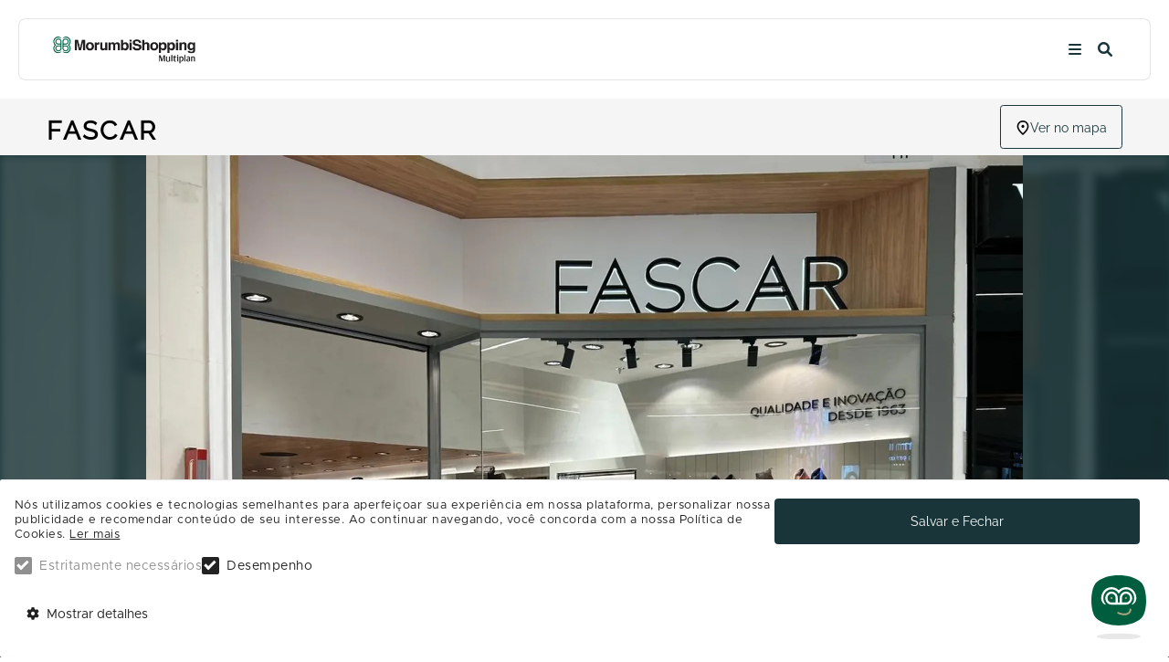

--- FILE ---
content_type: text/html; charset=utf-8
request_url: https://www.morumbishopping.com.br/lojas/fascar/
body_size: 9802
content:




<!DOCTYPE html>
<html lang="pt-BR">
    <head>
        
            <!-- Google Tag Manager -->
            <script>(function(w,d,s,l,i){w[l]=w[l]||[];w[l].push({'gtm.start':
            new Date().getTime(),event:'gtm.js'});var f=d.getElementsByTagName(s)[0],
            j=d.createElement(s),dl=l!='dataLayer'?'&l='+l:'';j.async=true;j.src=
            'https://www.googletagmanager.com/gtm.js?id='+i+dl;f.parentNode.insertBefore(j,f);
            })(window,document,'script','dataLayer','GTM-PM876P');</script>
            <!-- End Google Tag Manager -->
            
        
        <meta charset="UTF-8" />
        <title>
    Conheça as Lojas do MorumbiShopping - FASCAR
</title>
        <meta http-equiv="X-UA-Compatible" content="IE=edge" />
        <meta name="viewport" content="width=device-width, initial-scale=1.0" />
        <meta name="google-site-verification" content="Hpp0eM6yUFfKDONscgLqZ019IMoQ0XTisThhjrdO5cQ" />
        <link rel="stylesheet" href="https://use.typekit.net/jun1zzu.css">
        <link rel="canonical" href="https://www.morumbishopping.com.br/lojas/fascar/" />
        <link rel="stylesheet" href="https://assets.multiplan.com.br/static/bundle/fontAwesome/css/font-awesome-6-1-0-css-all.min.css">
        
        <link rel="icon" type="image/png" sizes="200,0x200,0" href="https://assets.multiplan.com.br/Multiplan/filer_public/f7/06/f706e651-ce12-45ab-8cf4-6ae5b26a1ed1/favicon_16.png">
        
        <link rel="icon" type="image/png" sizes="200,0x200,0" href="https://assets.multiplan.com.br/Multiplan/filer_public/bc/e0/bce0363b-a313-49e4-a7f6-84d3e3c2039f/favicon_32.png">
        
        <link rel="icon" type="image/png" sizes="200,0x200,0" href="https://assets.multiplan.com.br/Multiplan/filer_public/58/c4/58c49e27-35fe-4ff4-a6be-ad22e1b73286/favicon_36.png">
        
        <link rel="icon" type="image/png" sizes="200,0x200,0" href="https://assets.multiplan.com.br/Multiplan/filer_public/21/af/21afb7f0-f48d-450a-b14b-09801c42066f/favicon_48.png">
        
        <link rel="icon" type="image/png" sizes="200,0x200,0" href="https://assets.multiplan.com.br/Multiplan/filer_public/90/95/9095f1ff-9e6d-484c-b17a-24489fe2ac68/favicon_96.png">
        
        <link rel="icon" type="image/png" sizes="200,0x200,0" href="https://assets.multiplan.com.br/Multiplan/filer_public/94/1a/941a16c8-f37b-4337-ba32-47526ef29fe1/favicon_144.png">
        
        <link rel="icon" type="image/png" sizes="200,0x200,0" href="https://assets.multiplan.com.br/Multiplan/filer_public/ad/38/ad38f84e-4454-42dc-96da-700a06b9488a/favicon_152.png">
        
        <link rel="icon" type="image/png" sizes="200,0x200,0" href="https://assets.multiplan.com.br/Multiplan/filer_public/0b/1e/0b1e350f-723d-4f34-b984-db512ef8be1b/favicon_180.png">
        
        <link rel="icon" type="image/png" sizes="200,0x200,0" href="https://assets.multiplan.com.br/Multiplan/filer_public/fe/31/fe313961-9b6d-44e3-9b34-a38fc52d8628/favicon_192.png">
        

        <!-- Render Block CSS - START -->
        
    


    <link type="text/css" href="https://assets.multiplan.com.br/static/bundle/css/menu_app.c3fb5332.css" rel="stylesheet" />


    <link type="text/css" href="https://assets.multiplan.com.br/static/bundle/css/search_app.ff9d04f6.css" rel="stylesheet" />


    <link type="text/css" href="https://assets.multiplan.com.br/static/bundle/css/store_detail.5d1e47fa.css" rel="stylesheet" />


    <link type="text/css" href="https://assets.multiplan.com.br/static/bundle/css/custom_menu.0f6b5afe.css" rel="stylesheet" />


    <link type="text/css" href="https://assets.multiplan.com.br/static/bundle/css/columns_css.3247c1ae.css" rel="stylesheet" />


    <link type="text/css" href="https://assets.multiplan.com.br/static/bundle/css/information_plugin.20043479.css" rel="stylesheet" />


    <link type="text/css" href="https://assets.multiplan.com.br/static/bundle/css/advanced_cookies.83ecfa2b.css" rel="stylesheet" />


            <link type="text/css" href="https://assets.multiplan.com.br/static/bundle/css/vendor.090d8a4e.css" rel="stylesheet" />
            <link type="text/css" href="https://assets.multiplan.com.br/static/bundle/css/main_css.6a29c543.css" rel="stylesheet" />
        

        <!-- Render Block CSS - END -->

        <!-- Render Block meta_description - START -->
        
    
    <meta property="og:type" content="website" />
    <meta name="twitter:card" content="summary_large_image" />
    
        <meta name="title" content="Loja Fascar | Morumbi Shopping">
        <meta property="og:title" content="Loja Fascar | Morumbi Shopping" />
        <meta name="twitter:title" content="Loja Fascar | Morumbi Shopping">
    
    
        <meta name="description" content="Visite a Loja Fascar. Aqui no Morumbi Shopping você encontra tudo o que precisa de forma fácil e rápida. Visite as nossas lojas e aproveite!">
        <meta property="og:description" content="Visite a Loja Fascar. Aqui no Morumbi Shopping você encontra tudo o que precisa de forma fácil e rápida. Visite as nossas lojas e aproveite!" />
        <meta name="twitter:description" content="Visite a Loja Fascar. Aqui no Morumbi Shopping você encontra tudo o que precisa de forma fácil e rápida. Visite as nossas lojas e aproveite!">
    
    
        <meta property="og:image" content="https://assets.multiplan.com.br/Multiplan/filer_public/d0/a8/d0a82397-d852-48d5-a508-d097ebcc889a/fascar_mbs.webp" />
        <meta name="twitter:image" content="https://assets.multiplan.com.br/Multiplan/filer_public/d0/a8/d0a82397-d852-48d5-a508-d097ebcc889a/fascar_mbs.webp">
    

        <!-- Render Block meta_description - END -->

        <style>
            
            
            
            
            
            
            
            
            
            :root {
                --highlight-color: #19353A;
                --primary-color: #FFFFFF;
                --secondary-color: #19353A;
                --background-color: #FFFFFF;

                --highlight-color-rgb: 25, 53, 58;
                --primary-color-rgb: 255, 255, 255;
                --secondary-color-rgb: 25, 53, 58;
                --background-color-rgb: 255, 255, 255;

                --button-text-transform: none;
                --button-font-weight: 500;
                --button-font-family: Raleway;
                
                --highlight-font-spacing: 0.15rem;
                --highlight-font-family: Raleway;
                --highlight-font-text-transform: none;
                --highlight-font-weight: 400;

            }
        </style>
    </head>
    <body class="template-3 btn-3  dark-highlight ">
        
        
        
            <!-- Google Tag Manager (noscript) -->
            <noscript><iframe src="https://www.googletagmanager.com/ns.html?id=GTM-PM876P"
            height="0" width="0" style="display:none;visibility:hidden"></iframe></noscript>
            <!-- End Google Tag Manager (noscript) -->
            
        
        <header>
            <div class="container">
                



<div id="logo_app_cb9210fb-32a5-401c-a4d9-02fdc64f55eb" class="logo_app" v-cloak>
    <logo-app url_logo="https://assets.multiplan.com.br/Multiplan/filer_public/e3/2c/e32c1126-c6f4-4c14-9e6c-d7a7fda15930/logo1.webp" description="logo-morumbishopping" redirect_url="/"></logo-app>
</div>





<div id="menu_app_ae4e6091-0e6f-47db-bfb3-98e9a0cd1f96" class="menu_app" v-cloak>
    <menu-app props="{&quot;navigation&quot;: {&quot;1&quot;: {&quot;title&quot;: &quot;O Shopping&quot;, &quot;url&quot;: &quot;/o-shopping/&quot;, &quot;parent_id&quot;: null, &quot;children&quot;: [{&quot;title&quot;: &quot;O MorumbiShopping&quot;, &quot;url&quot;: &quot;/o-morumbishopping/&quot;, &quot;parent_id&quot;: 219, &quot;children&quot;: []}, {&quot;title&quot;: &quot;Comodidades&quot;, &quot;url&quot;: &quot;/o-shopping/para-o-seu-conforto/&quot;, &quot;parent_id&quot;: 219, &quot;children&quot;: []}, {&quot;title&quot;: &quot;Mapa do Shopping&quot;, &quot;url&quot;: &quot;/o-shopping/mapa/&quot;, &quot;parent_id&quot;: 219, &quot;children&quot;: []}, {&quot;title&quot;: &quot;Estacionamento&quot;, &quot;url&quot;: &quot;/o-shopping/estacionamento/&quot;, &quot;parent_id&quot;: 219, &quot;children&quot;: []}, {&quot;title&quot;: &quot;L\u00e1pis Vermelho&quot;, &quot;url&quot;: &quot;/lapis-vermelho/&quot;, &quot;parent_id&quot;: 219, &quot;children&quot;: []}, {&quot;title&quot;: &quot;Novo Pylon&quot;, &quot;url&quot;: &quot;/o-shopping/novo-pylon/&quot;, &quot;parent_id&quot;: 219, &quot;children&quot;: []}, {&quot;title&quot;: &quot;Welcome to MorumbiShopping&quot;, &quot;url&quot;: &quot;/o-shopping/welcome-to-morumbishopping/&quot;, &quot;parent_id&quot;: 219, &quot;children&quot;: []}, {&quot;title&quot;: &quot;Sobre a Regi\u00e3o&quot;, &quot;url&quot;: &quot;/o-shopping/sobre-a-regiao/&quot;, &quot;parent_id&quot;: 219, &quot;children&quot;: []}]}, &quot;2&quot;: {&quot;title&quot;: &quot;Programa de Relacionamento&quot;, &quot;url&quot;: &quot;/programa-de-relacionamento/&quot;, &quot;parent_id&quot;: null, &quot;children&quot;: [{&quot;title&quot;: &quot;O Programa&quot;, &quot;url&quot;: &quot;/programa-de-relacionamento/o_programa/&quot;, &quot;parent_id&quot;: 1696, &quot;children&quot;: []}, {&quot;title&quot;: &quot;Conhe\u00e7a o Platinum&quot;, &quot;url&quot;: &quot;/programa-de-relacionamento/categoria-platinum/&quot;, &quot;parent_id&quot;: 1696, &quot;children&quot;: []}, {&quot;title&quot;: &quot;Lounge Multi&quot;, &quot;url&quot;: &quot;/programa-de-relacionamento/lounge/&quot;, &quot;parent_id&quot;: 1696, &quot;children&quot;: []}]}, &quot;3&quot;: {&quot;title&quot;: &quot;Lojas&quot;, &quot;url&quot;: &quot;/lojas/&quot;, &quot;parent_id&quot;: null, &quot;children&quot;: []}, &quot;4&quot;: {&quot;title&quot;: &quot;Gastronomia&quot;, &quot;url&quot;: &quot;/gastronomia/&quot;, &quot;parent_id&quot;: null, &quot;children&quot;: []}, &quot;5&quot;: {&quot;title&quot;: &quot;Divers\u00e3o&quot;, &quot;url&quot;: &quot;/diversao/&quot;, &quot;parent_id&quot;: null, &quot;children&quot;: [{&quot;title&quot;: &quot;Eventos&quot;, &quot;url&quot;: &quot;/eventos/&quot;, &quot;parent_id&quot;: 230, &quot;children&quot;: []}, {&quot;title&quot;: &quot;Teatro&quot;, &quot;url&quot;: &quot;/diversao/teatro-multiplan-morumbishopping/&quot;, &quot;parent_id&quot;: 230, &quot;children&quot;: []}, {&quot;title&quot;: &quot;Play Space&quot;, &quot;url&quot;: &quot;/lazer-e-eventos/play-space/&quot;, &quot;parent_id&quot;: 230, &quot;children&quot;: []}, {&quot;title&quot;: &quot;Hotzone&quot;, &quot;url&quot;: &quot;/lazer-e-eventos/hotzone/&quot;, &quot;parent_id&quot;: 230, &quot;children&quot;: []}]}, &quot;6&quot;: {&quot;title&quot;: &quot;Dicas e Novidades&quot;, &quot;url&quot;: &quot;/dicas-e-novidades/&quot;, &quot;parent_id&quot;: null, &quot;children&quot;: []}, &quot;7&quot;: {&quot;title&quot;: &quot;Expans\u00e3o&quot;, &quot;url&quot;: &quot;/expansaoseis/&quot;, &quot;parent_id&quot;: null, &quot;children&quot;: []}, &quot;8&quot;: {&quot;title&quot;: &quot;Fale conosco&quot;, &quot;url&quot;: &quot;/fale-conosco/&quot;, &quot;parent_id&quot;: null, &quot;children&quot;: [{&quot;title&quot;: &quot;Enviar mensagem&quot;, &quot;url&quot;: &quot;/fale-conosco/enviar-mensagem/&quot;, &quot;parent_id&quot;: 239, &quot;children&quot;: []}, {&quot;title&quot;: &quot;Trabalhe Conosco&quot;, &quot;url&quot;: &quot;/trabalhe-conosco/&quot;, &quot;parent_id&quot;: 239, &quot;children&quot;: []}]}, &quot;9&quot;: {&quot;title&quot;: &quot;Resultado de Promo\u00e7\u00f5es&quot;, &quot;url&quot;: &quot;/promocoes/&quot;, &quot;parent_id&quot;: null, &quot;children&quot;: [{&quot;title&quot;: &quot;Promo\u00e7\u00e3o de Natal 2025&quot;, &quot;url&quot;: &quot;/promocoes/promocao-de-natal-2025/&quot;, &quot;parent_id&quot;: 1286, &quot;children&quot;: []}, {&quot;title&quot;: &quot;Promo\u00e7\u00e3o de Primavera 2025&quot;, &quot;url&quot;: &quot;/promocoes/promocao-de-primavera-2025/&quot;, &quot;parent_id&quot;: 1286, &quot;children&quot;: []}]}}, &quot;schedules_json&quot;: {&quot;todays_schedules&quot;: {&quot;id&quot;: 64156, &quot;selected_days&quot;: [&quot;monday&quot;, &quot;tuesday&quot;, &quot;wednesday&quot;, &quot;thursday&quot;, &quot;friday&quot;, &quot;saturday&quot;], &quot;days_description&quot;: &quot;Segunda-feira \u00e0 S\u00e1bado&quot;, &quot;start_time&quot;: &quot;10:00:00&quot;, &quot;end_time&quot;: &quot;22:00:00&quot;, &quot;site&quot;: 7, &quot;plugin&quot;: 672608}, &quot;schedules&quot;: [{&quot;scheduling&quot;: {&quot;title&quot;: &quot;Hor\u00e1rios&quot;, &quot;schedules&quot;: [{&quot;id&quot;: 64156, &quot;selected_days&quot;: [&quot;monday&quot;, &quot;tuesday&quot;, &quot;wednesday&quot;, &quot;thursday&quot;, &quot;friday&quot;, &quot;saturday&quot;], &quot;days_description&quot;: &quot;Segunda-feira \u00e0 S\u00e1bado&quot;, &quot;start_time&quot;: &quot;10:00:00&quot;, &quot;end_time&quot;: &quot;22:00:00&quot;, &quot;site&quot;: 7, &quot;plugin&quot;: 672608}, {&quot;id&quot;: 72993, &quot;selected_days&quot;: [&quot;sunday&quot;, &quot;holiday&quot;], &quot;days_description&quot;: &quot;Domingos e Feriados&quot;, &quot;start_time&quot;: &quot;14:00:00&quot;, &quot;end_time&quot;: &quot;20:00:00&quot;, &quot;site&quot;: 7, &quot;plugin&quot;: 672608}]}}]}}">
      <div class="menu">
        <nav class="navigation">
          <ul>
            
              <li >
                <a href="/o-shopping/">O Shopping</a>
                
                  <ul>
                    
                  </ul>
                
              </li>
            
              <li >
                <a href="/programa-de-relacionamento/">Programa de Relacionamento</a>
                
                  <ul>
                    
                  </ul>
                
              </li>
            
              <li >
                <a href="/lojas/">Lojas</a>
                
              </li>
            
              <li >
                <a href="/gastronomia/">Gastronomia</a>
                
              </li>
            
              <li >
                <a href="/diversao/">Diversão</a>
                
                  <ul>
                    
                  </ul>
                
              </li>
            
              <li >
                <a href="/dicas-e-novidades/">Dicas e Novidades</a>
                
              </li>
            
              <li >
                <a href="/expansaoseis/">Expansão</a>
                
              </li>
            
              <li >
                <a href="/fale-conosco/">Fale conosco</a>
                
                  <ul>
                    
                  </ul>
                
              </li>
            
              <li >
                <a href="/promocoes/">Resultado de Promoções</a>
                
                  <ul>
                    
                  </ul>
                
              </li>
            
          </ul>
        </nav>
      </div>
    </menu-app>
</div>






<div id="search_form_ce5d94a4-159e-4bb0-aeb3-68d7d5a77ca3" class="search_form" v-cloak>
  <search-form
    search-value=""
    search-label="Busca"
    search-help-text="Faça uma busca aqui"
    search-indexes="[{&quot;name&quot;: &quot;Dicas e Novidades&quot;, &quot;key&quot;: &quot;post&quot;}, {&quot;name&quot;: &quot;Lojas&quot;, &quot;key&quot;: &quot;store&quot;}, {&quot;name&quot;: &quot;Gastronomia&quot;, &quot;key&quot;: &quot;gastronomy&quot;}, {&quot;name&quot;: &quot;Eventos&quot;, &quot;key&quot;: &quot;event&quot;}]"
    base-url ="/busca/"
    search-items="{}"
  >
    <input type="hidden" name="csrfmiddlewaretoken" value="IzUyeFsmGVAUXCIgkP6rYo5LKwSAS2RBIspuZyTu1lyv7kebZhy4AjaMRvi5jAxo">
  </search-form>
</div>


<div class="ckeditor">
    
</div>
            </div>
        </header>
        

<section class="store-detail-section">
    <div>
        
    </div>
    <div id="store_detail_3e73bd59-eec2-4bfb-9a2d-94ce10633d06" class="store_detail" data-props="{&quot;categories&quot;:[{&quot;id&quot;:667,&quot;created_at&quot;:&quot;2024-01-04T17:38:00.462973-03:00&quot;,&quot;updated_at&quot;:&quot;2024-01-04T17:38:00.591547-03:00&quot;,&quot;legacyId&quot;:&quot;247&quot;,&quot;name&quot;:&quot;Calçados&quot;,&quot;displayName&quot;:&quot;Calçados &gt; Calçados masculinos&quot;,&quot;categoryLevel1&quot;:&quot;Calçados&quot;,&quot;categoryLevel2&quot;:&quot;Calçados masculinos&quot;,&quot;categoryLevel3&quot;:&quot;&quot;,&quot;site&quot;:7}],&quot;contacts&quot;:[{&quot;id&quot;:&quot;a00bJ00000N6oBpQAJ&quot;,&quot;created_at&quot;:&quot;2025-08-01T00:27:43.038768-03:00&quot;,&quot;updated_at&quot;:&quot;2026-01-25T04:36:54.905024-03:00&quot;,&quot;legacyId&quot;:null,&quot;name&quot;:&quot;1151841995&quot;,&quot;type&quot;:&quot;TELEFONE&quot;,&quot;subType&quot;:&quot;WHATSAPP&quot;,&quot;flagWhatsApp&quot;:false,&quot;flagVendaDireta&quot;:false,&quot;flagCallCenter&quot;:false,&quot;displayCustomer&quot;:true,&quot;site&quot;:7}],&quot;lucs&quot;:[{&quot;id&quot;:&quot;a015f00000KyXhTAAV&quot;,&quot;floor&quot;:{&quot;id&quot;:&quot;7_a025f000007lESrAAM&quot;,&quot;created_at&quot;:&quot;2024-05-16T16:57:19.794286-03:00&quot;,&quot;updated_at&quot;:&quot;2026-01-25T04:37:36.827293-03:00&quot;,&quot;legacyId&quot;:&quot;54&quot;,&quot;name&quot;:&quot;Piso Térreo&quot;,&quot;site&quot;:7},&quot;created_at&quot;:&quot;2024-01-04T17:38:01.364351-03:00&quot;,&quot;updated_at&quot;:&quot;2026-01-25T04:36:54.874839-03:00&quot;,&quot;legacyId&quot;:&quot;294447&quot;,&quot;name&quot;:&quot;11&quot;,&quot;site&quot;:7}],&quot;get_absolute_url&quot;:&quot;/lojas/fascar/&quot;,&quot;base_url&quot;:&quot;/lojas/&quot;,&quot;get_image_url&quot;:&quot;https://assets.multiplan.com.br/Multiplan/filer_public/d0/a8/d0a82397-d852-48d5-a508-d097ebcc889a/fascar_mbs.webp&quot;,&quot;get_default_image_url&quot;:&quot;https://assets.multiplan.com.br/Multiplan/filer_public/d0/a8/d0a82397-d852-48d5-a508-d097ebcc889a/fascar_mbs.webp&quot;,&quot;legacyId&quot;:&quot;294127&quot;,&quot;slug&quot;:&quot;fascar&quot;,&quot;openedAt&quot;:&quot;1982-05-02T21:00:00-03:00&quot;,&quot;status&quot;:&quot;working&quot;,&quot;displayName&quot;:&quot;FASCAR&quot;,&quot;description&quot;:&quot;&quot;,&quot;meta_title&quot;:&quot;Loja Fascar | Morumbi Shopping&quot;,&quot;meta_description&quot;:&quot;Visite a Loja Fascar. Aqui no Morumbi Shopping você encontra tudo o que precisa de forma fácil e rápida. Visite as nossas lojas e aproveite!&quot;,&quot;keywords&quot;:null,&quot;jobs&quot;:[{&quot;title&quot;:&quot;Fascar&quot;,&quot;summary&quot;:&quot;Acima de 18 anos, disponibilidade de horário, ensino médio completo e boa comunicação.&quot;,&quot;salary&quot;:&quot;2000.00&quot;,&quot;max_salary&quot;:null,&quot;opend_at&quot;:&quot;2025-05-05T10:14:47-03:00&quot;,&quot;get_absolute_url&quot;:&quot;/trabalhe-conosco/job/5289/&quot;},{&quot;title&quot;:&quot;Fascar&quot;,&quot;summary&quot;:&quot;Acima de 18 anos, 2° grau completo, disponibilidade de horário e boa comunicação.&quot;,&quot;salary&quot;:&quot;2000.00&quot;,&quot;max_salary&quot;:null,&quot;opend_at&quot;:&quot;2025-08-15T16:46:31-03:00&quot;,&quot;get_absolute_url&quot;:&quot;/trabalhe-conosco/job/6301/&quot;},{&quot;title&quot;:&quot;Fascar&quot;,&quot;summary&quot;:&quot;Acima de 18 anos.&quot;,&quot;salary&quot;:&quot;2000.00&quot;,&quot;max_salary&quot;:null,&quot;opend_at&quot;:&quot;2025-10-13T12:56:23-03:00&quot;,&quot;get_absolute_url&quot;:&quot;/trabalhe-conosco/job/7046/&quot;},{&quot;title&quot;:&quot;Fascar&quot;,&quot;summary&quot;:&quot;Acima de 18 anos.&quot;,&quot;salary&quot;:&quot;2000.00&quot;,&quot;max_salary&quot;:null,&quot;opend_at&quot;:&quot;2025-10-13T18:03:19-03:00&quot;,&quot;get_absolute_url&quot;:&quot;/trabalhe-conosco/job/7070/&quot;},{&quot;title&quot;:&quot;Fascar&quot;,&quot;summary&quot;:&quot;Acima de 18 anos.&quot;,&quot;salary&quot;:&quot;2120.00&quot;,&quot;max_salary&quot;:null,&quot;opend_at&quot;:&quot;2025-12-29T14:28:42-03:00&quot;,&quot;get_absolute_url&quot;:&quot;/trabalhe-conosco/job/7874/&quot;},{&quot;title&quot;:&quot;Fascar&quot;,&quot;summary&quot;:&quot;Acima de 18 anos.&quot;,&quot;salary&quot;:&quot;2120.00&quot;,&quot;max_salary&quot;:null,&quot;opend_at&quot;:&quot;2025-12-29T14:35:34-03:00&quot;,&quot;get_absolute_url&quot;:&quot;/trabalhe-conosco/job/7875/&quot;}],&quot;cnpjs&quot;:[&quot;61110870000531&quot;],&quot;shopping&quot;:{&quot;id&quot;:&quot;0015f00000M8mWbAAJ&quot;,&quot;legacyId&quot;:&quot;6&quot;,&quot;name&quot;:&quot;MorumbiShopping&quot;,&quot;abbreviation&quot;:&quot;MBS&quot;,&quot;get_absolute_url&quot;:&quot;www.morumbishopping.com.br&quot;,&quot;uf&quot;:&quot;SP&quot;,&quot;region&quot;:&quot;São Paulo&quot;,&quot;site&quot;:7,&quot;work_times&quot;:[],&quot;city&quot;:&quot;São Paulo&quot;,&quot;image&quot;:&quot;https://assets.multiplan.com.br/Multiplan/filer_public/1b/b1/1bb141c1-5c08-4c2a-927c-cf6d68333c5e/mbs_mall.webp&quot;},&quot;assets&quot;:[{&quot;get_image_url&quot;:&quot;https://assets.multiplan.com.br/Multiplan/filer_public/fd/d9/fdd941a0-16ab-4f2b-8b2e-ec9d01486f2f/fascar_mbs.webp&quot;}],&quot;work_times&quot;:[],&quot;company_discount&quot;:{&quot;value&quot;:false,&quot;url&quot;:&quot;/&quot;},&quot;llv_flags&quot;:{&quot;last_days&quot;:&quot;&quot;,&quot;llv_discount&quot;:false,&quot;llv_url&quot;:&quot;&quot;}}" v-cloak>
        <h1>FASCAR</h1>
        
        <p></p>
    </div>
    <div>
        
    </div>
</section>







        <footer>
            



<div id="" class="columns-container
    
     align-center
    "
    
        style="background:None">
    
    
        

<div class="columns-item grow-1 normal
    
    align-left"
    style="background:None">
    
        



<div id="logo_app_4bcd37e9-22a8-4f5c-a504-2924120eeffe" class="logo_app" v-cloak>
    <logo-app url_logo="https://assets.multiplan.com.br/Multiplan/filer_public/ac/db/acdb5224-7494-447f-b17c-4187bcb0e7c6/logo.png" description="Logotipo Maceio Parque Shopping" redirect_url="None"></logo-app>
</div>



    
</div>
    
        

<div class="columns-item grow-1 normal
    
    align-right"
    style="background:None">
    
        





<div id="custom_menu_efdb32ad-aa1f-4e99-bac7-64b63364f3e4" class="custom_menu icon_menu" v-cloak>
    <custom-menu custom_menu="{&quot;title&quot;: &quot;Acompanhe nossas redes sociais!&quot;, &quot;image_url&quot;: &quot;&quot;, &quot;menu_type&quot;: &quot;icon_menu&quot;, &quot;orientation&quot;: &quot;inline&quot;}" custom_links="{&quot;1&quot;: {&quot;name&quot;: &quot;facebook&quot;, &quot;url&quot;: &quot;https://www.facebook.com/MorumbiShoppingOficial&quot;, &quot;url_type&quot;: &quot;external_link&quot;, &quot;anchor&quot;: &quot;&quot;, &quot;target&quot;: &quot;&quot;, &quot;icon&quot;: &quot;fa-brands fa-facebook-f&quot;, &quot;image_url&quot;: &quot;&quot;}, &quot;2&quot;: {&quot;name&quot;: &quot;instagram&quot;, &quot;url&quot;: &quot;https://www.instagram.com/morumbishopping/&quot;, &quot;url_type&quot;: &quot;external_link&quot;, &quot;anchor&quot;: &quot;&quot;, &quot;target&quot;: &quot;&quot;, &quot;icon&quot;: &quot;fa-brands fa-instagram&quot;, &quot;image_url&quot;: &quot;&quot;}, &quot;3&quot;: {&quot;name&quot;: &quot;tiktok&quot;, &quot;url&quot;: &quot;https://www.tiktok.com/@morumbishoppingsp&quot;, &quot;url_type&quot;: &quot;external_link&quot;, &quot;anchor&quot;: &quot;&quot;, &quot;target&quot;: &quot;&quot;, &quot;icon&quot;: &quot;fa-brands fa-tiktok&quot;, &quot;image_url&quot;: &quot;&quot;}}" >
        <div class="custom-menu icon_menu">
            
                <h2>Acompanhe nossas redes sociais!</h2>
            
            <ul>
                
                    <li>
                        

<i class="fa-brands fa-facebook-f"></i>

<a href="https://www.facebook.com/MorumbiShoppingOficial">facebook</a>


                    </li>
                
                    <li>
                        

<i class="fa-brands fa-instagram"></i>

<a href="https://www.instagram.com/morumbishopping/">instagram</a>


                    </li>
                
                    <li>
                        

<i class="fa-brands fa-tiktok"></i>

<a href="https://www.tiktok.com/@morumbishoppingsp">tiktok</a>


                    </li>
                
            </ul>
        </div>
    </custom-menu>
</div>


    
</div>
    
    
</div>






<div id="" class="columns-container
    
    
    "
    
        style="background:None">
    
    
        

<div class="columns-item grow-1 normal
    
    align-left"
    style="background:None">
    
        





<div id="custom_menu_c300b30e-4774-46b5-83a5-a938d196c2da" class="custom_menu icon_menu_with_link" v-cloak>
    <custom-menu custom_menu="{&quot;title&quot;: &quot;Telefones&quot;, &quot;image_url&quot;: &quot;&quot;, &quot;menu_type&quot;: &quot;icon_menu_with_link&quot;, &quot;orientation&quot;: &quot;vertical&quot;}" custom_links="{&quot;1&quot;: {&quot;name&quot;: &quot;SAC: (11) 5189-4805&quot;, &quot;url&quot;: &quot;&quot;, &quot;url_type&quot;: &quot;mailto&quot;, &quot;anchor&quot;: &quot;&quot;, &quot;target&quot;: &quot;&quot;, &quot;icon&quot;: &quot;&quot;, &quot;image_url&quot;: &quot;&quot;}, &quot;2&quot;: {&quot;name&quot;: &quot;Administra\u00e7\u00e3o: (11) 5189-4800&quot;, &quot;url&quot;: &quot;&quot;, &quot;url_type&quot;: &quot;mailto&quot;, &quot;anchor&quot;: &quot;&quot;, &quot;target&quot;: &quot;&quot;, &quot;icon&quot;: &quot;&quot;, &quot;image_url&quot;: &quot;&quot;}, &quot;3&quot;: {&quot;name&quot;: &quot;Call Center: (11) 4003-4132&quot;, &quot;url&quot;: &quot;&quot;, &quot;url_type&quot;: &quot;mailto&quot;, &quot;anchor&quot;: &quot;&quot;, &quot;target&quot;: &quot;&quot;, &quot;icon&quot;: &quot;&quot;, &quot;image_url&quot;: &quot;&quot;}, &quot;4&quot;: {&quot;name&quot;: &quot;Achados e Perdidos: (11) 5189-4836&quot;, &quot;url&quot;: &quot;&quot;, &quot;url_type&quot;: &quot;mailto&quot;, &quot;anchor&quot;: &quot;&quot;, &quot;target&quot;: &quot;&quot;, &quot;icon&quot;: &quot;&quot;, &quot;image_url&quot;: &quot;&quot;}}" >
        <div class="custom-menu icon_menu_with_link">
            
                <h2>Telefones</h2>
            
            <ul>
                
                    <li>
                        

<a href="">SAC: (11) 5189-4805</a>


                    </li>
                
                    <li>
                        

<a href="">Administração: (11) 5189-4800</a>


                    </li>
                
                    <li>
                        

<a href="">Call Center: (11) 4003-4132</a>


                    </li>
                
                    <li>
                        

<a href="">Achados e Perdidos: (11) 5189-4836</a>


                    </li>
                
            </ul>
        </div>
    </custom-menu>
</div>


    
        





<div id="information_plugin_94ae9e97-58a6-4152-8fec-dd11c5133f7d" class="information_plugin" v-cloak>
    <information-plugin 
    action="{}" 
    title="Endereço" 
    subtitle=""
    content="<p>Avenida Roque Petroni Júnior, 1089</p>

<p>Jardim das Acácias - CEP: 04707-900</p>

<p>São Paulo - SP</p>"
    clickable_integer="False"
    inline="False"
    >
      <div class="info-plugin">
        
        <h2>Endereço</h2>
        
        
          <div class="info-content">
              <p>Avenida Roque Petroni Júnior, 1089</p>

<p>Jardim das Acácias - CEP: 04707-900</p>

<p>São Paulo - SP</p>
          </div>
        
        
    </div>
    </information-plugin>
</div>


    
        





<div id="custom_menu_8f2a71ef-ea27-478e-a00f-f6aabc0d3ab4" class="custom_menu action_menu" v-cloak>
    <custom-menu custom_menu="{&quot;title&quot;: &quot;&quot;, &quot;image_url&quot;: &quot;&quot;, &quot;menu_type&quot;: &quot;action_menu&quot;, &quot;orientation&quot;: &quot;vertical&quot;}" custom_links="{&quot;1&quot;: {&quot;name&quot;: &quot;SAIBA COMO CHEGAR&quot;, &quot;url&quot;: &quot;https://www.google.com.br/maps/place/Av.+Roque+Petroni+J%C3%BAnior,+1089+-+Jardim+das+Acacias,+S%C3%A3o+Paulo+-+SP,+04707-000/@-23.623112,-46.7011823,17z/data=!3m1!4b1!4m6!3m5!1s0x94ce50c350089753:0xdb37b760a84c0e8c!8m2!3d-23.6231169!4d-46.6986074!16s%2Fg%2F11bw3hzvn8?entry=ttu&quot;, &quot;url_type&quot;: &quot;external_link&quot;, &quot;anchor&quot;: &quot;&quot;, &quot;target&quot;: &quot;&quot;, &quot;icon&quot;: &quot;&quot;, &quot;image_url&quot;: &quot;&quot;}}" >
        <div class="custom-menu action_menu">
            
            <ul>
                
                    <li>
                        

<a href="https://www.google.com.br/maps/place/Av.+Roque+Petroni+J%C3%BAnior,+1089+-+Jardim+das+Acacias,+S%C3%A3o+Paulo+-+SP,+04707-000/@-23.623112,-46.7011823,17z/data=!3m1!4b1!4m6!3m5!1s0x94ce50c350089753:0xdb37b760a84c0e8c!8m2!3d-23.6231169!4d-46.6986074!16s%2Fg%2F11bw3hzvn8?entry=ttu">SAIBA COMO CHEGAR</a>


                    </li>
                
            </ul>
        </div>
    </custom-menu>
</div>


    
</div>
    
        

<div class="columns-item grow-1 normal
    
    align-left"
    style="background:None">
    
        





<div id="custom_menu_162607f1-3e79-4e51-a5f3-9781791cdb7d" class="custom_menu default" v-cloak>
    <custom-menu custom_menu="{&quot;title&quot;: &quot;Contatos&quot;, &quot;image_url&quot;: &quot;&quot;, &quot;menu_type&quot;: &quot;default&quot;, &quot;orientation&quot;: &quot;vertical&quot;}" custom_links="{&quot;1&quot;: {&quot;name&quot;: &quot;Trabalhe Conosco&quot;, &quot;url&quot;: &quot;/trabalhe-conosco/&quot;, &quot;url_type&quot;: &quot;internal_link&quot;, &quot;anchor&quot;: &quot;&quot;, &quot;target&quot;: &quot;&quot;, &quot;icon&quot;: &quot;&quot;, &quot;image_url&quot;: &quot;&quot;}, &quot;2&quot;: {&quot;name&quot;: &quot;Enviar Mensagem&quot;, &quot;url&quot;: &quot;/fale-conosco/enviar-mensagem/&quot;, &quot;url_type&quot;: &quot;internal_link&quot;, &quot;anchor&quot;: &quot;&quot;, &quot;target&quot;: &quot;&quot;, &quot;icon&quot;: &quot;&quot;, &quot;image_url&quot;: &quot;&quot;}, &quot;3&quot;: {&quot;name&quot;: &quot;&quot;, &quot;url&quot;: &quot;/o-shopping/welcome-to-morumbishopping/&quot;, &quot;url_type&quot;: &quot;internal_link&quot;, &quot;anchor&quot;: &quot;&quot;, &quot;target&quot;: &quot;&quot;, &quot;icon&quot;: &quot;&quot;, &quot;image_url&quot;: &quot;https://assets.multiplan.com.br/Multiplan/filer_public/49/2c/492cfc5c-517e-4b00-ad65-983323c91400/bandeira-eua-32.png&quot;}}" >
        <div class="custom-menu default">
            
                <h2>Contatos</h2>
            
            <ul>
                
                    <li>
                        

<a href="//www.morumbishopping.com.br/trabalhe-conosco/">Trabalhe Conosco</a>


                    </li>
                
                    <li>
                        

<a href="//www.morumbishopping.com.br/fale-conosco/enviar-mensagem/">Enviar Mensagem</a>


                    </li>
                
                    <li>
                        

<a href="//www.morumbishopping.com.br/o-shopping/welcome-to-morumbishopping/"></a>


                    </li>
                
            </ul>
        </div>
    </custom-menu>
</div>


    
</div>
    
        

<div class="columns-item grow-1 normal
    
    align-left"
    style="background:None">
    
        





<div id="custom_menu_66b6fff8-d7c2-4ea1-bf4b-257b1755a20d" class="custom_menu default" v-cloak>
    <custom-menu custom_menu="{&quot;title&quot;: &quot;Institucional&quot;, &quot;image_url&quot;: &quot;&quot;, &quot;menu_type&quot;: &quot;default&quot;, &quot;orientation&quot;: &quot;vertical&quot;}" custom_links="{&quot;1&quot;: {&quot;name&quot;: &quot;Pol\u00edtica de Privacidade de Dados&quot;, &quot;url&quot;: &quot;/politica-de-privacidade-de-dados/&quot;, &quot;url_type&quot;: &quot;internal_link&quot;, &quot;anchor&quot;: &quot;&quot;, &quot;target&quot;: &quot;&quot;, &quot;icon&quot;: &quot;&quot;, &quot;image_url&quot;: &quot;&quot;}, &quot;2&quot;: {&quot;name&quot;: &quot;Conhe\u00e7a a Multiplan&quot;, &quot;url&quot;: &quot;https://www.multiplan.com.br/&quot;, &quot;url_type&quot;: &quot;external_link&quot;, &quot;anchor&quot;: &quot;&quot;, &quot;target&quot;: &quot;&quot;, &quot;icon&quot;: &quot;&quot;, &quot;image_url&quot;: &quot;&quot;}, &quot;3&quot;: {&quot;name&quot;: &quot;Sobre o MorumbiShopping&quot;, &quot;url&quot;: &quot;/o-morumbishopping/&quot;, &quot;url_type&quot;: &quot;internal_link&quot;, &quot;anchor&quot;: &quot;&quot;, &quot;target&quot;: &quot;&quot;, &quot;icon&quot;: &quot;&quot;, &quot;image_url&quot;: &quot;&quot;}}" >
        <div class="custom-menu default">
            
                <h2>Institucional</h2>
            
            <ul>
                
                    <li>
                        

<a href="//www.morumbishopping.com.br/politica-de-privacidade-de-dados/">Política de Privacidade de Dados</a>


                    </li>
                
                    <li>
                        

<a href="https://www.multiplan.com.br/">Conheça a Multiplan</a>


                    </li>
                
                    <li>
                        

<a href="//www.morumbishopping.com.br/o-morumbishopping/">Sobre o MorumbiShopping</a>


                    </li>
                
            </ul>
        </div>
    </custom-menu>
</div>


    
</div>
    
        

<div class="columns-item grow-1 normal
    
    align-left"
    style="background:None">
    
        





<div id="custom_menu_042b7905-efdb-407d-b58d-d5499a8f345f" class="custom_menu default" v-cloak>
    <custom-menu custom_menu="{&quot;title&quot;: &quot;Institucional Multiplan&quot;, &quot;image_url&quot;: &quot;&quot;, &quot;menu_type&quot;: &quot;default&quot;, &quot;orientation&quot;: &quot;vertical&quot;}" custom_links="{&quot;1&quot;: {&quot;name&quot;: &quot;A Multiplan&quot;, &quot;url&quot;: &quot;https://multiplan.com.br/&quot;, &quot;url_type&quot;: &quot;external_link&quot;, &quot;anchor&quot;: &quot;&quot;, &quot;target&quot;: &quot;&quot;, &quot;icon&quot;: &quot;&quot;, &quot;image_url&quot;: &quot;&quot;}, &quot;2&quot;: {&quot;name&quot;: &quot;Inova\u00e7\u00e3o&quot;, &quot;url&quot;: &quot;https://www.multiplan.com.br/inovacao-digital/&quot;, &quot;url_type&quot;: &quot;external_link&quot;, &quot;anchor&quot;: &quot;&quot;, &quot;target&quot;: &quot;&quot;, &quot;icon&quot;: &quot;&quot;, &quot;image_url&quot;: &quot;&quot;}, &quot;3&quot;: {&quot;name&quot;: &quot;Sustentabilidade&quot;, &quot;url&quot;: &quot;https://multiplan.com.br/esg/esg-geral/&quot;, &quot;url_type&quot;: &quot;external_link&quot;, &quot;anchor&quot;: &quot;&quot;, &quot;target&quot;: &quot;&quot;, &quot;icon&quot;: &quot;&quot;, &quot;image_url&quot;: &quot;&quot;}, &quot;4&quot;: {&quot;name&quot;: &quot;Multiplique o bem&quot;, &quot;url&quot;: &quot;https://www.multiplan.com.br/esg/social/&quot;, &quot;url_type&quot;: &quot;external_link&quot;, &quot;anchor&quot;: &quot;&quot;, &quot;target&quot;: &quot;&quot;, &quot;icon&quot;: &quot;&quot;, &quot;image_url&quot;: &quot;&quot;}, &quot;5&quot;: {&quot;name&quot;: &quot;Governan\u00e7a&quot;, &quot;url&quot;: &quot;https://www.multiplan.com.br/esg/governanca/&quot;, &quot;url_type&quot;: &quot;external_link&quot;, &quot;anchor&quot;: &quot;&quot;, &quot;target&quot;: &quot;&quot;, &quot;icon&quot;: &quot;&quot;, &quot;image_url&quot;: &quot;&quot;}, &quot;6&quot;: {&quot;name&quot;: &quot;Rela\u00e7\u00e3o com investidores&quot;, &quot;url&quot;: &quot;https://ri.multiplan.com.br/&quot;, &quot;url_type&quot;: &quot;external_link&quot;, &quot;anchor&quot;: &quot;&quot;, &quot;target&quot;: &quot;&quot;, &quot;icon&quot;: &quot;&quot;, &quot;image_url&quot;: &quot;&quot;}, &quot;7&quot;: {&quot;name&quot;: &quot;Regulamento Programa de Relacionamento&quot;, &quot;url&quot;: &quot;https://paginas.meumulti.com.br/regulamento-programa-de-relacionamento/&quot;, &quot;url_type&quot;: &quot;external_link&quot;, &quot;anchor&quot;: &quot;&quot;, &quot;target&quot;: &quot;_blank&quot;, &quot;icon&quot;: &quot;&quot;, &quot;image_url&quot;: &quot;&quot;}}" >
        <div class="custom-menu default">
            
                <h2>Institucional Multiplan</h2>
            
            <ul>
                
                    <li>
                        

<a href="https://multiplan.com.br/">A Multiplan</a>


                    </li>
                
                    <li>
                        

<a href="https://www.multiplan.com.br/inovacao-digital/">Inovação</a>


                    </li>
                
                    <li>
                        

<a href="https://multiplan.com.br/esg/esg-geral/">Sustentabilidade</a>


                    </li>
                
                    <li>
                        

<a href="https://www.multiplan.com.br/esg/social/">Multiplique o bem</a>


                    </li>
                
                    <li>
                        

<a href="https://www.multiplan.com.br/esg/governanca/">Governança</a>


                    </li>
                
                    <li>
                        

<a href="https://ri.multiplan.com.br/">Relação com investidores</a>


                    </li>
                
                    <li>
                        

<a href="https://paginas.meumulti.com.br/regulamento-programa-de-relacionamento/" target="_blank">Regulamento Programa de Relacionamento</a>


                    </li>
                
            </ul>
        </div>
    </custom-menu>
</div>


    
</div>
    
        

<div class="columns-item grow-1 normal
    
    align-left"
    style="background:None">
    
        





<div id="custom_menu_677135b0-2694-4b6a-992c-a7cce307a912" class="custom_menu default" v-cloak>
    <custom-menu custom_menu="{&quot;title&quot;: &quot;&quot;, &quot;image_url&quot;: &quot;https://assets.multiplan.com.br/Multiplan/filer_public/bc/de/bcdeedd3-e39a-41b6-a5c9-d0a45db8de1f/logo.webp&quot;, &quot;menu_type&quot;: &quot;default&quot;, &quot;orientation&quot;: &quot;vertical&quot;}" custom_links="{&quot;1&quot;: {&quot;name&quot;: &quot;&quot;, &quot;url&quot;: &quot;https://apps.apple.com/br/app/multi-promo%C3%A7%C3%B5es-dos-shoppings/id1459566420&quot;, &quot;url_type&quot;: &quot;external_link&quot;, &quot;anchor&quot;: &quot;&quot;, &quot;target&quot;: &quot;&quot;, &quot;icon&quot;: &quot;&quot;, &quot;image_url&quot;: &quot;https://assets.multiplan.com.br/Multiplan/filer_public/68/c6/68c698ea-acb2-423f-a00c-a5eb50757782/appstore_1.png&quot;}, &quot;2&quot;: {&quot;name&quot;: &quot;&quot;, &quot;url&quot;: &quot;https://play.google.com/store/apps/details?id=br.com.multiplan.mind.multishopping&amp;pcampaignid=web_share#&quot;, &quot;url_type&quot;: &quot;external_link&quot;, &quot;anchor&quot;: &quot;&quot;, &quot;target&quot;: &quot;&quot;, &quot;icon&quot;: &quot;&quot;, &quot;image_url&quot;: &quot;https://assets.multiplan.com.br/Multiplan/filer_public/89/39/8939f804-498a-4606-b8d8-4f9de34ac24f/gplay_1.png&quot;}}" >
        <div class="custom-menu default">
            
            <ul>
                
                    <li>
                        

<a href="https://apps.apple.com/br/app/multi-promo%C3%A7%C3%B5es-dos-shoppings/id1459566420"></a>


                    </li>
                
                    <li>
                        

<a href="https://play.google.com/store/apps/details?id=br.com.multiplan.mind.multishopping&amp;pcampaignid=web_share#"></a>


                    </li>
                
            </ul>
        </div>
    </custom-menu>
</div>


    
</div>
    
    
</div>






<div id="advanced_cookies_ab5aa9ed-fe98-4427-a41d-2500d0736966" class="advanced_cookies" data-props="{&quot;necessary_cookies&quot;: [{&quot;name&quot;: &quot;AWSALBTGCORS&quot;, &quot;domain&quot;: &quot;www.morumbishopping.com.br&quot;, &quot;path&quot;: &quot;2IUI0001&quot;, &quot;expiration_days&quot;: &quot;1 m\u00eas&quot;, &quot;description&quot;: &quot;&lt;p&gt;Cookie utilizado pela AWS para balanceamento de carga.&lt;/p&gt;&quot;, &quot;expiration_date&quot;: &quot;2025-10-01&quot;, &quot;secure&quot;: false, &quot;http_only&quot;: false}, {&quot;name&quot;: &quot;sessionid&quot;, &quot;domain&quot;: &quot;www.morumbishopping.com.br&quot;, &quot;path&quot;: &quot;2IUI0002&quot;, &quot;expiration_days&quot;: &quot;1 m\u00eas&quot;, &quot;description&quot;: &quot;&lt;p&gt;Cookie utilizado pelo aplica\u00e7\u00e3o para identificar sess\u00f5es de usu\u00e1rio.&lt;/p&gt;&quot;, &quot;expiration_date&quot;: &quot;2025-10-01&quot;, &quot;secure&quot;: false, &quot;http_only&quot;: false}, {&quot;name&quot;: &quot;AWSALBTG&quot;, &quot;domain&quot;: &quot;www.morumbishopping.com.br&quot;, &quot;path&quot;: &quot;2IUI0003&quot;, &quot;expiration_days&quot;: &quot;1 m\u00eas&quot;, &quot;description&quot;: &quot;&lt;p&gt;Cookie utilizado pela AWS associado a funcionalidade de balanceamento de carga.&lt;/p&gt;&quot;, &quot;expiration_date&quot;: &quot;2025-10-01&quot;, &quot;secure&quot;: false, &quot;http_only&quot;: false}, {&quot;name&quot;: &quot;csrftoken&quot;, &quot;domain&quot;: &quot;www.morumbishopping.com.br&quot;, &quot;path&quot;: &quot;2IUI0004&quot;, &quot;expiration_days&quot;: &quot;1 ano&quot;, &quot;description&quot;: &quot;&lt;p&gt;Cookie utilizado pelo django para prote\u00e7\u00e3o CSRF.&lt;/p&gt;&quot;, &quot;expiration_date&quot;: &quot;2026-09-01&quot;, &quot;secure&quot;: false, &quot;http_only&quot;: false}, {&quot;name&quot;: &quot;django_language&quot;, &quot;domain&quot;: &quot;www.morumbishopping.com.br&quot;, &quot;path&quot;: &quot;2IUI0005&quot;, &quot;expiration_days&quot;: &quot;1 dia&quot;, &quot;description&quot;: &quot;&lt;p&gt;Cookie utilizado pelo aplica\u00e7\u00e3o para identifica\u00e7\u00e3o de idioma.&lt;/p&gt;&quot;, &quot;expiration_date&quot;: &quot;2025-09-02&quot;, &quot;secure&quot;: false, &quot;http_only&quot;: false}], &quot;performance_cookies&quot;: [{&quot;name&quot;: &quot;_ga&quot;, &quot;domain&quot;: &quot;www.morumbishopping.com.br&quot;, &quot;path&quot;: &quot;2IUI0006&quot;, &quot;expiration_days&quot;: &quot;1 dia&quot;, &quot;description&quot;: &quot;&lt;p&gt;Este nome de cookie est\u00e1 associado ao Google Universal Analytics - que \u00e9 uma atualiza\u00e7\u00e3o significativa para o servi\u00e7o de an\u00e1lise mais comumente usado do Google. Este cookie \u00e9 usado para distinguir usu\u00e1rios \u00fanicos, atribuindo um n\u00famero gerado aleatoriamente como um identificador de cliente. Ele \u00e9 inclu\u00eddo em cada solicita\u00e7\u00e3o de p\u00e1gina em um site e usado para calcular os dados do visitante, da sess\u00e3o e da campanha para os relat\u00f3rios de an\u00e1lise dos sites.&lt;/p&gt;&quot;, &quot;expiration_date&quot;: &quot;2025-09-02&quot;, &quot;secure&quot;: false, &quot;http_only&quot;: false}], &quot;cookie_plugin&quot;: {&quot;title&quot;: &quot;Este website usa cookies&quot;, &quot;context&quot;: &quot;&lt;p&gt;N\u00f3s utilizamos cookies e tecnologias semelhantes para aperfei\u00e7oar sua experi\u00eancia em nossa plataforma, personalizar nossa publicidade e recomendar conte\u00fado de seu interesse. Ao continuar navegando, voc\u00ea concorda com a nossa Pol\u00edtica de Cookies.\u00a0&lt;a href=\&quot;https://www.morumbishopping.com.br/politica-de-privacidade-de-dados/#\&quot;&gt;Ler mais&lt;/a&gt;&lt;/p&gt;&quot;, &quot;accept_button_text&quot;: &quot;Salvar e Fechar&quot;, &quot;decline_button_text&quot;: &quot;Recusar e Fechar&quot;, &quot;title_strictly_necessary_cookies&quot;: &quot;Estritamente necess\u00e1rios&quot;, &quot;context_strictly_necessary_cookies&quot;: &quot;&lt;p&gt;Os cookies estritamente necess\u00e1rios permitem a funcionalidade central do website, como login de usu\u00e1rio e gest\u00e3o da conta. O site n\u00e3o pode ser utilizado corretamente sem os cookies estritamente necess\u00e1rios.&lt;/p&gt;&quot;, &quot;title_performance_cookies&quot;: &quot;Desempenho&quot;, &quot;context_performance_cookies&quot;: &quot;&lt;p&gt;Cookies de desempenho s\u00e3o utilizados para ver como os visitantes usam o website, por exemplo, cookies anal\u00edticos. Estes cookies n\u00e3o podem ser utilizados para identificar diretamente um determinado visitante.&lt;/p&gt;&quot;, &quot;about_text&quot;: &quot;Sobre Cookies&quot;, &quot;about_description&quot;: &quot;&lt;p&gt;Cookies s\u00e3o pequenos arquivos de texto colocados no seu computador pelos sites que consulta. Os sites utilizam cookies para ajudar os usu\u00e1rios a navegar com efici\u00eancia e executar certas fun\u00e7\u00f5es. Os cookies necess\u00e1rios para o funcionamento adequado do site podem ser configurados sem a permiss\u00e3o do utilizador. Todos os outros cookies precisam ser aprovados antes de serem configurados no navegador.&lt;/p&gt;&quot;}}" v-cloak>
</div>



        </footer>

        <!-- Render Block JS - START -->
        
    <script type="text/javascript" src="https://assets.multiplan.com.br/static/bundle/js/logo_app.b9e58340.js" ></script>


    <script type="text/javascript" src="https://assets.multiplan.com.br/static/bundle/js/menu_app.a89b5a18.js" ></script>


    <script type="text/javascript" src="https://assets.multiplan.com.br/static/bundle/js/search_app.40e43953.js" ></script>


    <script type="text/javascript" src="https://assets.multiplan.com.br/static/bundle/js/store_detail.f82d027a.js" ></script>


    <script type="text/javascript" src="https://assets.multiplan.com.br/static/bundle/js/columns_css.b996a39a.js" ></script>


    <script type="text/javascript" src="https://assets.multiplan.com.br/static/bundle/js/advanced_cookies.abfb29f0.js" ></script>


            <script type="text/javascript" src="https://assets.multiplan.com.br/static/bundle/js/custom_menu.1c7f3ff7.js" ></script>
            <script type="text/javascript" src="https://assets.multiplan.com.br/static/bundle/js/information_plugin.7a1793fb.js" ></script>
            <script type="text/javascript" src="https://assets.multiplan.com.br/static/bundle/js/vendor.777c681c.js" ></script>
            <script type="text/javascript" src="https://assets.multiplan.com.br/static/bundle/js/main_css.320f4889.js" ></script>
        

        <!-- Render Block JS - END -->

               
        


        

        

        
        
    </body>
</html>

--- FILE ---
content_type: text/html
request_url: https://map.trackmall.com.br/mall/MBS/false/294127
body_size: 530
content:
<!doctype html><html style="overflow: hidden" lang="en"><head><meta charset="utf-8"><meta http-equiv="X-UA-Compatible" content="IE=edge"><meta name="viewport" content="width=device-width,initial-scale=1,viewport-fit=cover,user-scalable=no"><link rel="icon" href="/logo.ico"><title>TrackMall</title><link rel="stylesheet" href="https://fonts.googleapis.com/css?family=Roboto:100,300,400,500,700,900"><link rel="stylesheet" href="https://cdn.jsdelivr.net/npm/@mdi/font@latest/css/materialdesignicons.min.css"><script defer="defer" src="/js/chunk-vendors.e2e5e30d.js"></script><script defer="defer" src="/js/app.d391d4bf.js"></script><link href="/css/chunk-vendors.a1006286.css" rel="stylesheet"><link href="/css/app.abdfca5e.css" rel="stylesheet"></head><body><noscript><strong>We're sorry but trackmall doesn't work properly without JavaScript enabled. Please enable it to continue.</strong></noscript><div id="app"></div></body></html>

--- FILE ---
content_type: text/css
request_url: https://assets.multiplan.com.br/static/bundle/css/custom_menu.0f6b5afe.css
body_size: 1060
content:
.custom-menu.has-text-parent{margin-top:2.5rem}.custom-menu.has-text-parent ul li a:not(.cta-light) i{color:#222}.custom-menu h3{font-size:1.25rem;margin-bottom:1.25rem}.custom-menu .img-menu{max-width:205px}.custom-menu .img-menu img{width:auto;height:25px;-o-object-fit:contain;object-fit:contain}.custom-menu .img-link p{padding-bottom:.5rem}.custom-menu .img-link a{display:block}.custom-menu .img-link img{max-width:170px;width:auto;max-height:50px;-o-object-fit:contain;object-fit:contain}.custom-menu.inline-no-borde h3,.custom-menu.inline h3{vertical-align:middle;margin-bottom:.5rem!important}.custom-menu.inline-no-borde h3,.custom-menu.inline-no-borde ul,.custom-menu.inline h3,.custom-menu.inline ul{display:inline-flex}.custom-menu.inline-no-borde ul,.custom-menu.inline ul{flex-direction:row;gap:1.5rem}.custom-menu.inline-no-borde{padding-block:0}.custom-menu.inline-no-borde h3{margin-bottom:.8rem!important;font-size:.875rem}.custom-menu.vertical ul{flex-direction:column}.custom-menu.horizontal ul{flex-direction:row;gap:1.5rem}.custom-menu ul{display:flex}.custom-menu ul li a:not(.cta-light){text-decoration:none;transition:all .5s}.custom-menu ul li a:not(.cta-light):hover{opacity:.75}.custom-menu ul li a:not(.cta-light) p{color:#4a4a4a;font-size:.875rem;text-transform:uppercase}.custom-menu ul li a:not(.cta-light) i{color:#717171;font-size:1.375rem}.custom-menu ul li a.icon_menu_with_link{display:flex;flex-direction:row;align-items:center;gap:.5rem}.custom-menu ul li a.icon_menu_with_link i{font-size:.875rem;color:#222}.custom-menu ul li:not(:last-child){padding-bottom:1rem}.custom-menu.highlights-menu{border:1px solid #f5f5f5}.custom-menu.highlights-menu.horizontal{background-color:#fff;padding-block:0;display:flex;justify-content:center;align-items:center;padding:0}.custom-menu.highlights-menu.horizontal ul{list-style:none;display:flex;padding:0;margin:0}.custom-menu.highlights-menu.horizontal ul li{padding:1rem 0;position:relative}.custom-menu.highlights-menu.horizontal ul li:after{content:"";position:absolute;bottom:0;left:0;width:0;height:2px;background-color:#000;transition:all .5s ease;transform-origin:left;opacity:0}.custom-menu.highlights-menu.horizontal ul li:hover:after{width:100%;opacity:1}@media(max-width:950px){.custom-menu .img-menu{margin:1rem 10%;max-width:80%}.custom-menu .img-link p{padding-bottom:1rem}.custom-menu.inline{padding-block:unset}.custom-menu.inline h3{padding-bottom:1rem}.custom-menu.inline h3,.custom-menu.inline ul{display:block}.custom-menu.inline ul{display:flex;flex-direction:row;margin-left:0;gap:1.5rem}.custom-menu.inline-no-borde{align-items:center}.custom-menu.inline-no-borde h3{margin-bottom:1.2rem!important}.custom-menu.inline-no-borde h3,.custom-menu.inline-no-borde ul{display:block;margin-left:0}.custom-menu ul li a.icon_menu_with_link{justify-content:center}.custom-menu.highlights-menu.horizontal{display:none}}.highlights_menu{position:sticky;top:0;z-index:1000}.highlights_menu:has(.logged-cms){top:46px}.template-2 .custom-menu h3{font-size:1.125rem;margin-bottom:1.5rem}.template-2 .custom-menu .img-menu{padding-bottom:1rem}.template-2 .custom-menu.vertical ul{flex-direction:column;gap:1.5rem}.template-2 .custom-menu.inline-no-borde h3{font-size:.875rem}.template-2 .custom-menu.horizontal{padding-block:2.8rem 0}.template-2 .custom-menu.horizontal ul{flex-direction:row;gap:1.5rem}.template-2 .custom-menu ul li p{font-size:.875rem;text-transform:none;font-weight:400;line-height:.875rem;letter-spacing:.005em;padding-bottom:.5rem}.template-2 .custom-menu ul li a:not(.cta-light){text-decoration:none;transition:all .5s}.template-2 .custom-menu ul li a:not(.cta-light):hover{opacity:.75}.template-2 .custom-menu ul li a:not(.cta-light) p{font-size:.875rem;text-transform:none;font-weight:400;line-height:.875rem;letter-spacing:.005em}.template-2 .custom-menu ul li a:not(.cta-light) i{font-size:1.5rem}.template-2 .custom-menu ul li a.icon_menu_with_link{display:flex;flex-direction:row;align-items:center;gap:.5rem}.template-2 .custom-menu ul li a.icon_menu_with_link i{font-size:.875rem}.template-2 .custom-menu ul li:not(:last-child){padding-bottom:0}.template-2 .custom-menu.highlights-menu.horizontal{height:58px;width:100%;padding:0}.template-2 .custom-menu.highlights-menu.horizontal ul li a{padding:0}.template-2 .custom-menu.highlights-menu.horizontal ul li a:not(.cta-light) p{color:#222;text-transform:uppercase;padding-bottom:0!important;line-height:20px}.template-3 .custom-menu ul li a:not(.cta-light) i{color:var(--highlight-color);font-size:1.25rem}.template-3 .custom-menu ul li a:not(.cta-light) p{text-transform:none;font-size:1.25rem;font-weight:600}

--- FILE ---
content_type: text/css
request_url: https://assets.multiplan.com.br/static/bundle/css/main_css.6a29c543.css
body_size: 13648
content:
a,abbr,acronym,address,applet,article,aside,audio,b,big,blockquote,body,button,canvas,caption,center,cite,code,dd,del,details,dfn,div,dl,dt,em,embed,fieldset,figcaption,figure,footer,form,header,hgroup,html,i,iframe,img,ins,kbd,label,legend,li,mark,menu,nav,object,ol,output,p,pre,q,ruby,s,samp,section,small,span,strike,strong,sub,summary,sup,table,tbody,td,tfoot,th,thead,time,tr,tt,u,ul,var,video{margin:0;padding:0;border:0;font-size:100%;font:inherit;vertical-align:baseline}article,aside,details,figcaption,figure,footer,header,hgroup,menu,nav,section{display:block}html{scroll-behavior:smooth}body{line-height:1}ol,ul{list-style:none}blockquote,q{quotes:none}blockquote:after,blockquote:before,q:after,q:before{content:"";content:none}table{border-collapse:collapse;border-spacing:0}button{cursor:pointer;background:none}.v-application--wrap{min-height:inherit}@font-face{src:url(https://assets.multiplan.com.br/static/fonts/Metropolis-ExtraLight.otf) format("opentype");font-family:Metropolis;font-weight:200;font-display:swap}@font-face{src:url(https://assets.multiplan.com.br/static/fonts/Metropolis-Regular.otf) format("opentype");font-family:Metropolis;font-weight:400;font-display:swap}@font-face{src:url(https://assets.multiplan.com.br/static/fonts/Metropolis-Medium.otf) format("opentype");font-family:Metropolis;font-weight:500;font-display:swap}@font-face{src:url(https://assets.multiplan.com.br/static/fonts/Metropolis-SemiBold.otf) format("opentype");font-family:Metropolis;font-weight:700;font-display:swap}@font-face{src:url(https://assets.multiplan.com.br/static/fonts/Canela-Regular.ttf) format("truetype");font-family:Canela;font-weight:700;font-display:swap}@font-face{src:url(https://assets.multiplan.com.br/static/fonts/Helvetica.ttf) format("truetype");font-family:Helvetica;font-weight:400;font-display:swap}@font-face{src:url(https://assets.multiplan.com.br/static/fonts/Montserrat-Light.ttf) format("truetype");font-family:Montserrat;font-weight:300;font-display:swap}@font-face{src:url(https://assets.multiplan.com.br/static/fonts/Montserrat-Medium.ttf) format("truetype");font-family:Montserrat;font-weight:500;font-display:swap}@font-face{src:url(https://assets.multiplan.com.br/static/fonts/Montserrat-SemiBold.ttf) format("truetype");font-family:Montserrat;font-weight:600;font-display:swap}@font-face{src:url(https://assets.multiplan.com.br/static/fonts/Montserrat-Bold.ttf) format("truetype");font-family:Montserrat;font-weight:700;font-display:swap}@font-face{src:url(https://assets.multiplan.com.br/static/fonts/Archivo-VariableFont_wdth-wght.ttf) format("truetype");font-family:Archivo;font-display:swap}@font-face{src:url(https://assets.multiplan.com.br/static/fonts/Chivo-VariableFont_wght.ttf) format("truetype");font-family:Chivo;font-display:swap}@font-face{src:url(https://assets.multiplan.com.br/static/fonts/Inter-VariableFont_slnt-wght.ttf) format("truetype");font-family:Inter;font-display:swap}@font-face{src:url(https://assets.multiplan.com.br/static/fonts/MerriweatherSans-VariableFont_wght.ttf) format("truetype");font-family:Merriweather Sans;font-display:swap}@font-face{src:url(https://assets.multiplan.com.br/static/fonts/NotoSans-VariableFont_wdth-wght.ttf) format("truetype");font-family:Noto Sans;font-display:swap}@font-face{src:url(https://assets.multiplan.com.br/static/fonts/Poppins-Medium.ttf) format("truetype");font-family:Poppins;font-display:swap}@font-face{src:url(https://assets.multiplan.com.br/static/fonts/Prompt-Medium.ttf) format("truetype");font-family:Prompt;font-display:swap}@font-face{src:url(https://assets.multiplan.com.br/static/fonts/ProzaLibre-Medium.ttf) format("truetype");font-family:Proza Libre;font-display:swap}@font-face{src:url(https://assets.multiplan.com.br/static/fonts/Raleway-VariableFont_wght.ttf) format("truetype");font-family:Raleway;font-display:swap}@font-face{src:url(https://assets.multiplan.com.br/static/fonts/RobotoSlab-VariableFont_wght.ttf) format("truetype");font-family:Roboto Slab;font-display:swap}@font-face{src:url(https://assets.multiplan.com.br/static/fonts/SpaceGrotesk-VariableFont_wght.ttf) format("truetype");font-family:Space Grotesk;font-display:swap}@font-face{src:url(https://assets.multiplan.com.br/static/fonts/Syne-VariableFont_wght.ttf) format("truetype");font-family:Syne;font-display:swap}@font-face{src:url(https://assets.multiplan.com.br/static/fonts/PTSansNarrow-Bold.ttf) format("truetype");font-family:PT Sans Narrow;font-weight:600;font-display:swap}@font-face{src:url(https://assets.multiplan.com.br/static/fonts/PTSansNarrow-Regular.ttf) format("truetype");font-family:PT Sans Narrow;font-weight:400;font-display:swap}body,body .v-application{font-family:Metropolis,Arial,sans-serif;letter-spacing:.031rem}body .v-application h1,body .v-application h2,body .v-application h3,body .v-application h4,body .v-application h5,body .v-application h6,body h1,body h2,body h3,body h4,body h5,body h6{font-family:var(--highlight-font-family);font-weight:var(--highlight-font-weight);letter-spacing:var(--highlight-font-spacing);text-transform:var(--highlight-font-text-transform)}.template-5,.template-5 .v-application{font-family:Metropolis,Arial,sans-serif;letter-spacing:.031rem}.template-5 .v-application h1,.template-5 .v-application h2,.template-5 .v-application h3,.template-5 .v-application h4,.template-5 .v-application h5,.template-5 .v-application h6,.template-5 h1,.template-5 h2,.template-5 h3,.template-5 h4,.template-5 h5,.template-5 h6{font-weight:400;font-family:Helvetica,Arial,sans-serif}body:not(.template-5) #cms-top{z-index:9999}body:not(.template-5) #cms-top~header{margin-top:46px}body:not(.template-5) #cms-top~header.has-alert{margin-top:78px}body:not(.template-5) #cms-top~header.has-alert .alert-bar{margin-top:46px}.template-1 header,.template-2 header,.template-3 header,.template-4 header,.template-6 header{position:fixed;width:100%;top:0;z-index:1000;background-color:#fff;border-bottom:.75px solid rgba(0,0,0,.1);transition:all .5s}.template-1 header>.container,.template-2 header>.container,.template-3 header>.container,.template-4 header>.container,.template-6 header>.container{display:flex;flex-direction:row;justify-content:flex-end;align-items:center;height:58px}.template-1 header>.container .logo_app,.template-2 header>.container .logo_app,.template-3 header>.container .logo_app,.template-4 header>.container .logo_app,.template-6 header>.container .logo_app{margin-right:auto}.template-1 header>.container .logo_app .logo,.template-2 header>.container .logo_app .logo,.template-3 header>.container .logo_app .logo,.template-4 header>.container .logo_app .logo,.template-6 header>.container .logo_app .logo{max-width:160px;min-width:120px}.template-1 header>.container .logo_app .logo img,.template-2 header>.container .logo_app .logo img,.template-3 header>.container .logo_app .logo img,.template-4 header>.container .logo_app .logo img,.template-6 header>.container .logo_app .logo img{-o-object-fit:contain;object-fit:contain;width:100%;height:100%;-o-object-position:left;object-position:left}.template-1 header.has-alert,.template-2 header.has-alert,.template-3 header.has-alert,.template-4 header.has-alert,.template-6 header.has-alert{margin-top:32px}.template-1 header.has-alert+:not(.mandatory-scroll),.template-2 header.has-alert+:not(.mandatory-scroll),.template-3 header.has-alert+:not(.mandatory-scroll),.template-4 header.has-alert+:not(.mandatory-scroll),.template-6 header.has-alert+:not(.mandatory-scroll){margin-top:90px}.template-1 header+:not(.mandatory-scroll),.template-2 header+:not(.mandatory-scroll),.template-3 header+:not(.mandatory-scroll),.template-4 header+:not(.mandatory-scroll),.template-6 header+:not(.mandatory-scroll){margin-top:58px}@media(max-width:950px){.template-1 header,.template-2 header,.template-3 header,.template-4 header,.template-6 header{height:58px}.template-1 header .container,.template-2 header .container,.template-3 header .container,.template-4 header .container,.template-6 header .container{height:100%}.template-1 header .container>.logo_app,.template-2 header .container>.logo_app,.template-3 header .container>.logo_app,.template-4 header .container>.logo_app,.template-6 header .container>.logo_app{order:2;margin:auto}.template-1 header .container>.menu_app,.template-2 header .container>.menu_app,.template-3 header .container>.menu_app,.template-4 header .container>.menu_app,.template-6 header .container>.menu_app{order:3}.template-1 header .container>.search_app,.template-2 header .container>.search_app,.template-3 header .container>.search_app,.template-4 header .container>.search_app,.template-6 header .container>.search_app{order:1}}.template-5 header{display:unset;position:static;width:100%;top:0;z-index:1000;background-color:#fff;transition:all .5s}.template-5 header.has-alert .alert-bar{position:sticky;z-index:1000}.template-5 header.has-alert .custom_menu{top:32px}.template-5 header .logo_app{height:100%}.template-5 header .logo_app .logo{height:100%;min-height:55px}.template-5 header .logo_app .logo a{display:inline-flex;align-items:center;margin:auto;height:100%;min-height:55px}.template-5 header>.container{display:unset;padding-right:0;padding-left:0}.template-5 header>.container>*{box-sizing:border-box;width:100%;max-width:100vw}.template-5 header>.container .columns-container .align-right{margin-right:0}.template-5 header>.container .columns-container{min-height:55px}.template-5 header>.container .custom-menu{text-align:center;font-weight:400;background-color:#fff}.template-5 header>.container .custom-menu ul li{padding-top:16px;padding-bottom:16px}.template-5 header>.container .custom-menu ul li a{display:inline-block}.template-5 header>.container .custom-menu ul li a[target=_blank]{position:relative;padding-right:19px}.template-5 header>.container .custom-menu ul li a[target=_blank]:after{content:"↗";position:absolute;right:0;font-size:1.25rem;bottom:-3px;color:#222}@media(max-width:950px){.template-5 header>.container .custom_menu.highlights_menu{position:relative;z-index:999;top:0}}@media(max-width:950px){.template-1 header.transparent,.template-2 header.transparent{background-color:transparent;border-bottom:.75px solid hsla(0,0%,100%,.1)}.template-1 header.transparent .menu nav ul li.active,.template-2 header.transparent .menu nav ul li.active{border-bottom:2px solid #fff}.template-1 header.transparent .menu nav ul li a,.template-1 header.transparent .menu nav ul li a.has-children:after,.template-2 header.transparent .menu nav ul li a,.template-2 header.transparent .menu nav ul li a.has-children:after{color:#fff}.template-1 header.transparent .logo img,.template-1 header.transparent .menu i,.template-1 header.transparent .search .header-icon,.template-2 header.transparent .logo img,.template-2 header.transparent .menu i,.template-2 header.transparent .search .header-icon{filter:brightness(0) invert(1)}.template-1 header.transparent+*,.template-2 header.transparent+*{margin-top:0}}@media(max-width:950px){.template-4 header{height:58px}.template-4 header .container{gap:8px;height:100%}.template-4 header .container>.logo_app{order:1;margin-left:0}.template-4 header .container>.menu_app{order:3}.template-4 header .container>.search_form{order:2;margin-right:8px}}@media(min-width:950px){.template-2 header+.breadcrumbs_app+.carousel,.template-2 header+.breadcrumbs_app+.cms-placeholder+[data-cms]+.carousel{margin-top:-94px}.template-2 header.transparent:not(:hover){background-color:transparent;border-bottom:.75px solid hsla(0,0%,100%,.1)}.template-2 header.transparent:not(:hover) .menu nav ul li.active{border-bottom:2px solid #fff}.template-2 header.transparent:not(:hover) .menu nav ul li a,.template-2 header.transparent:not(:hover) .menu nav ul li a.has-children:after{color:#fff}.template-2 header.transparent:not(:hover) .logo img,.template-2 header.transparent:not(:hover) .menu i,.template-2 header.transparent:not(:hover) .search .header-icon{filter:brightness(0) invert(1)}.template-2 header.transparent+:not(.breadcrumbs_app){margin-top:0}}.template-3 header{max-width:100%;width:100%;padding:0 20px;margin-right:auto;margin-left:auto;background-color:transparent;padding-top:20px;padding-bottom:20px;border:none;position:fixed;height:108px;transition:none}@media(max-width:1980px){.template-3 header{padding:0 20px}}@media(max-width:950px){.template-3 header{padding:0 8px}}@media(max-width:1980px){.template-3 header{padding-top:20px;padding-bottom:20px;height:108px}}@media(max-width:950px){.template-3 header{max-width:100vw;padding-top:6px;padding-bottom:6px;height:70px}}.template-3 header.transparent{background-color:transparent}@media(max-width:950px){.template-3 header+.event-detail,.template-3 header+.event-list-section,.template-3 header+.movie-detail-section,.template-3 header+.movie-detail-section>*,.template-3 header+.store-detail-section{margin-top:0!important}}.template-3 header>.container{max-width:100%;width:100%;padding:0 calc(12vw - 20px);margin-right:auto;margin-left:auto;height:68px;padding-top:12px;padding-bottom:12px;border-radius:8px;border:.75px solid rgba(0,0,0,.1);background-color:var(--background-color);overflow:hidden}@media(max-width:1980px){.template-3 header>.container{padding:0 calc(4vw - 20px)}}@media(max-width:950px){.template-3 header>.container{padding:0 calc(6vw - 8px)}}.template-3 header>.container>.logo_app{flex-grow:4;height:100%}.template-3 header>.container>.logo_app .logo{height:100%;max-width:230px;min-width:120px}.template-3 header>.container>.search_form{margin-left:10px;margin-right:10px;flex-grow:0}.template-3 header>.container>.menu_app{max-width:-moz-fit-content;max-width:fit-content;flex-grow:1}@media(max-width:1980px){.template-3 header>.container{padding-top:12px;padding-bottom:12px;height:68px}}@media(max-width:950px){.template-3 header>.container{padding-top:6px;padding-bottom:6px;height:58px}.template-3 header>.container .logo_app .logo,.template-3 header>.container>.search_form{margin:auto}}.template-3 header:not(.has-alert)+.event-detail{margin-top:0}.template-3 header.has-breadcrumb>.container{border-radius:8px 8px 0 0}.template-3 header+:not(.mandatory-scroll){margin-top:108px}@media(max-width:950px){.template-3 header+:not(.mandatory-scroll){margin-top:70px}}.template-3 header~#blog-post-page .carousel,.template-3 header~* #blog-post-page .carousel,.template-3 header~* .carousel.first-module,.template-3 header~.carousel.first-module{margin-top:-108px}@media(max-width:950px){.template-3 header~#blog-post-page .carousel,.template-3 header~* #blog-post-page .carousel,.template-3 header~* .carousel.first-module,.template-3 header~.carousel.first-module{margin-top:-70px}}.template-3 header+.carousel.first-module{margin-top:0}@media(max-width:950px){.template-3 header+.carousel.first-module{margin-top:0}}.template-3 header.has-alert+:not(.mandatory-scroll){margin-top:140px}.template-3 header.has-alert~#blog-post-page .carousel,.template-3 header.has-alert~* #blog-post-page .carousel,.template-3 header.has-alert~* .carousel.first-module,.template-3 header.has-alert~.carousel.first-module{margin-top:-140px}.template-3 header.has-alert+.carousel.first-module,.template-3 header.has-alert+.event-list-section,.template-3 header.has-alert+.store-detail-section .carousel.store-images,.template-3 header.has-alert~.event-detail{margin-top:32px}.template-3 header.has-alert~* .breadcrumbs_app~#blog-post-page .carousel,.template-3 header.has-alert~* .breadcrumbs_app~* #blog-post-page .carousel,.template-3 header.has-alert~* .breadcrumbs_app~* .carousel.first-module,.template-3 header.has-alert~* .breadcrumbs_app~.carousel.first-module,.template-3 header.has-alert~.breadcrumbs_app~#blog-post-page .carousel,.template-3 header.has-alert~.breadcrumbs_app~* #blog-post-page .carousel,.template-3 header.has-alert~.breadcrumbs_app~* .carousel.first-module,.template-3 header.has-alert~.breadcrumbs_app~.carousel.first-module{margin-top:0}.template-6 header{border:none;background-color:transparent;transition:none;max-width:100%;width:100%;padding:0 20px;margin-right:auto;margin-left:auto}@media(max-width:1980px){.template-6 header{padding:0 20px}}@media(max-width:950px){.template-6 header{padding:0 8px}}.template-6 header+.breadcrumbs_app+:not(.mandatory-scroll,.carousel-miniature.first-module,.carousel.first-module){margin-top:146px}@media(max-width:950px){.template-6 header+.breadcrumbs_app+:not(.mandatory-scroll,.carousel-miniature.first-module,.carousel.first-module){margin-top:118px}}.template-6 header .container,.template-6 header.has-breadcrumb>.container{border-radius:0}.template-6 header .container .columns-container:nth-child(2),.template-6 header.has-breadcrumb>.container .columns-container:nth-child(2){border-radius:0 0 8px 8px}.template-6 header+#blog-post-page,.template-6 header+.carousel.first-module,.template-6 header~.carousel-miniature.first-module{margin-top:0}@media(max-width:950px){.template-6 header+#blog-post-page,.template-6 header+.carousel.first-module,.template-6 header~.carousel-miniature.first-module{margin-top:0}}.template-6 header.has-alert+#blog-post-page,.template-6 header.has-alert~.carousel-miniature.first-module,.template-6 header.has-alert~.carousel.first-module{margin-top:32px}.template-6 header .container{display:flex;flex-direction:column;height:auto;padding:0;border:none;background:transparent}.template-6 header .container .logo_app .logo{max-width:134px;min-width:100px;height:28px}.template-6 header .container .columns-container{padding:0 calc(12vw - 20px)}.template-6 header .container .columns-container:nth-child(2){border:1px solid rgba(0,0,0,.1);border-top:0}.template-6 header .container .columns-container:nth-child(2) .columns-item{display:flex;flex-direction:row;align-items:center}.template-6 header .container .columns-container .columns-item.align-right{margin-right:unset}.template-6 header .container .columns-container .columns-item.align-right .custom-menu ul{justify-content:flex-end}.template-6 header .container .columns-container .columns-item.align-center .custom-menu ul{justify-content:center}.template-6 header .container .columns-container .custom-menu{padding-block:1rem}.template-6 header .container .columns-container .custom-menu ul a,.template-6 header .container .columns-container .custom-menu ul li a p{color:#e7e7e7;font-weight:300;text-transform:none;font-size:.875rem}.template-6 header .container .columns-container .custom-menu ul>li{padding-bottom:0;font-size:.875rem;position:relative}.template-6 header .container .columns-container .custom-menu ul>li a{cursor:pointer}.template-6 header .container .columns-container .custom-menu ul>li:hover .submenu{opacity:1;visibility:visible}.template-6 header .container .columns-container .custom-menu ul>li .submenu{position:absolute;background-color:#fff;border-radius:8px;box-shadow:0 8px 24px 0 rgba(0,0,0,.16);right:-15px;z-index:999;top:25px;opacity:0;transition:all .2s;visibility:hidden;flex-direction:column;gap:0;min-width:150px}.template-6 header .container .columns-container .custom-menu ul>li .submenu p{color:#000;font-size:1rem;font-weight:400}.template-6 header .container .columns-container .custom-menu ul>li .submenu li a{padding:1rem;display:block;text-align:left;text-wrap:nowrap}@media(max-width:1980px){.template-6 header .container .columns-container{padding:0 calc(4vw - 20px)}}@media(max-width:950px){.template-6 header .container .columns-container{padding-inline:1.25rem}.template-6 header .container .columns-container:nth-child(2){padding:1.25rem}.template-6 header .container .columns-container .custom-menu>li .submenu{opacity:1;visibility:visible}.template-6 header .container .columns-container .columns-item>.logo_app{order:2;margin:auto}.template-6 header .container .columns-container .columns-item>.menu_app{order:3}.template-6 header .container .columns-container .columns-item>.search_app{order:1}}footer{padding-bottom:3.25rem}footer>:not(.newsletter_form,.banner_app,.tabs){max-width:100%;width:100%;padding:0 12vw;margin-right:auto;margin-left:auto}@media(max-width:1980px){footer>:not(.newsletter_form,.banner_app,.tabs){padding:0 4vw}}@media(max-width:950px){footer>:not(.newsletter_form,.banner_app,.tabs){padding:0 6vw}}footer .logo{max-width:195px}footer .logo img{width:100%;height:100%;-o-object-fit:contain;object-fit:contain}footer .columns-container{gap:2rem;padding-bottom:2.5rem}footer .columns-container:first-child{padding-top:3.5rem;padding-bottom:2.5rem}footer .columns-container .columns-item>:not(:last-child){margin-bottom:2.5rem}footer .columns-container .columns-item>:not(:last-child):has(+.action_menu){margin-bottom:1.375rem}footer .columns-container .columns-item.align-right{margin-right:0}footer .columns-container .columns-item .custom-menu.inline{display:inline-flex;align-items:center;flex-wrap:wrap;gap:1rem}footer .columns-container .columns-item .custom-menu.inline h3{margin-bottom:0!important}footer .columns-container .columns-item .custom-menu.inline ul li:not(:last-child){padding-bottom:0}footer .columns-container .columns-item .custom-menu.horizontal ul{gap:1.5rem}@media(max-width:950px){footer{padding-bottom:5.25rem}footer>:not(.newsletter_form,.banner_app,.tabs){padding:0 6vw}footer .logo{max-width:205px;margin:auto}footer .columns-container{text-align:center}footer .columns-container .custom-menu ul{justify-content:center}footer .columns-container .custom-menu.inline{flex-direction:column}}@media(max-width:950px){.template-1 footer .columns-container .columns-item:nth-child(odd){border-bottom:1px solid #e7e7e7;padding-bottom:2rem}.template-1 footer .columns-container .columns-item:last-child{border-bottom:none;padding-bottom:2.5rem}}.template-2 footer,.template-5 footer{padding-bottom:0}.template-2 footer .logo,.template-5 footer .logo{padding-block:0;max-width:250px}.template-2 footer .logo img,.template-5 footer .logo img{width:auto;max-width:260px}.template-2 footer .columns-container,.template-5 footer .columns-container{padding-top:3.5rem;padding-bottom:2.5rem}.template-2 footer .columns-container .columns-item.align-right,.template-5 footer .columns-container .columns-item.align-right{margin-right:0}.template-2 footer .columns-container .columns-item.align-right .custom-menu.inline-no-borde,.template-5 footer .columns-container .columns-item.align-right .custom-menu.inline-no-borde{justify-content:flex-end}.template-2 footer .columns-container:nth-child(2),.template-5 footer .columns-container:nth-child(2){border-bottom:.5px solid hsla(0,0%,100%,.1);border-top:.5px solid hsla(0,0%,100%,.1);padding-top:3rem;padding-bottom:5rem}.template-2 footer .columns-container:nth-child(3),.template-5 footer .columns-container:nth-child(3){padding-top:1rem;padding-bottom:1rem}@media(max-width:950px){.template-2 footer .columns-container,.template-5 footer .columns-container{flex-direction:column}.template-2 footer .columns-container:nth-child(2),.template-5 footer .columns-container:nth-child(2){padding-top:1rem;padding-bottom:1rem}}.template-2 footer .columns-container .custom-menu h3,.template-5 footer .columns-container .custom-menu h3{color:#fff}.template-2 footer .columns-container .custom-menu .img-menu img,.template-5 footer .columns-container .custom-menu .img-menu img{width:auto;height:100%;max-width:250px}.template-2 footer .columns-container .custom-menu.vertical ul,.template-5 footer .columns-container .custom-menu.vertical ul{gap:.5rem}.template-2 footer .columns-container .custom-menu.inline,.template-2 footer .columns-container .custom-menu.inline-no-borde,.template-5 footer .columns-container .custom-menu.inline,.template-5 footer .columns-container .custom-menu.inline-no-borde{display:inline-flex;align-items:center;flex-wrap:wrap;gap:1rem}.template-2 footer .columns-container .custom-menu.inline-no-borde h3,.template-2 footer .columns-container .custom-menu.inline h3,.template-5 footer .columns-container .custom-menu.inline-no-borde h3,.template-5 footer .columns-container .custom-menu.inline h3{margin-bottom:0!important}.template-2 footer .columns-container .custom-menu ul li p,.template-5 footer .columns-container .custom-menu ul li p{color:#fff}.template-2 footer .columns-container .custom-menu ul li a.icon_menu_with_link i,.template-2 footer .columns-container .custom-menu ul li a.icon_menu_with_link p,.template-2 footer .columns-container .custom-menu ul li a:not(.cta-light) i,.template-2 footer .columns-container .custom-menu ul li a:not(.cta-light) p,.template-5 footer .columns-container .custom-menu ul li a.icon_menu_with_link i,.template-5 footer .columns-container .custom-menu ul li a.icon_menu_with_link p,.template-5 footer .columns-container .custom-menu ul li a:not(.cta-light) i,.template-5 footer .columns-container .custom-menu ul li a:not(.cta-light) p{color:#fff;line-height:1.5rem}.template-2 footer .columns-container .information_plugin .inline,.template-5 footer .columns-container .information_plugin .inline{align-items:flex-end}.template-2 footer .columns-container .information_plugin .inline .cta-dark,.template-5 footer .columns-container .information_plugin .inline .cta-dark{margin-bottom:1.25rem}.template-2 footer .columns-container .information_plugin h3,.template-2 footer .columns-container .information_plugin p,.template-5 footer .columns-container .information_plugin h3,.template-5 footer .columns-container .information_plugin p{color:#fff}.template-2 footer .ckeditor p,.template-5 footer .ckeditor p{font-size:.875rem!important;margin-bottom:1.25rem}@media(max-width:950px){.template-2 footer .logo img,.template-5 footer .logo img{max-width:195px}.template-2 footer .ckeditor h4,.template-5 footer .ckeditor h4{font-size:1rem!important}.template-2 footer .columns-container,.template-5 footer .columns-container{margin-bottom:-1px;padding-bottom:1rem;text-align:center}.template-2 footer .columns-container:nth-child(2),.template-5 footer .columns-container:nth-child(2){border-top:none;border-bottom:none}.template-2 footer .columns-container .columns-item:nth-child(odd),.template-5 footer .columns-container .columns-item:nth-child(odd){border-bottom:none;padding-bottom:.5rem}.template-2 footer .columns-container .columns-item:last-child,.template-5 footer .columns-container .columns-item:last-child{padding-bottom:2.5rem}.template-2 footer .columns-container .custom-menu.inline,.template-2 footer .columns-container .custom-menu.inline-no-borde,.template-5 footer .columns-container .custom-menu.inline,.template-5 footer .columns-container .custom-menu.inline-no-borde{flex-direction:column}}.template-3 footer{padding-bottom:0}.template-3 footer .logo{max-width:290px}.template-3 footer .columns-container .columns-item .custom-menu h3,.template-3 footer .columns-container .columns-item .information-plugin .ckeditor p,.template-3 footer .columns-container .columns-item .information-plugin h3{font-size:.875rem}.template-3 footer .columns-container .columns-item .custom-menu ul li a p{font-size:.875rem;text-transform:none;font-weight:400}.template-3 footer .columns-container .columns-item .custom-menu ul li a i{color:var(--highlight-color)}@media(max-width:950px){.template-3 footer .columns-container .columns-item{padding-bottom:2rem}.template-3 footer .columns-container .columns-item:not(:first-child){border-bottom:1px solid #e7e7e7}.template-3 footer .columns-container .columns-item .custom-menu .cta-light{border:none}}.template-4 footer{padding-bottom:0;border-top:1px solid rgba(0,0,0,.85)}.template-4 footer .logo{max-width:230px;padding-block:2.5rem 1.5rem}.template-4 footer .custom-menu h3{color:var(--highlight-color);margin-bottom:1.75rem;font-size:1rem}.template-4 footer .custom-menu ul li a:not(.cta-light) p{color:#fff;text-transform:none;font-weight:200;font-size:1rem}.template-4 footer .custom-menu ul li a:not(.cta-light) i{color:#fff}.template-4 footer .custom-menu.inline-no-borde h3{color:#fff;text-transform:none;margin-bottom:0!important}.template-4 footer .information_plugin .inline h4,.template-4 footer .information_plugin .inline p{color:hsla(0,0%,100%,.7);text-transform:none}.template-4 footer .information_plugin .inline .cta-light{margin:0;color:#fff!important;text-transform:uppercase;font-weight:300;font-size:.8rem}.template-4 footer .information_plugin .inline .cta-light:after{color:var(--highlight-color)}.template-4 footer .columns-container{margin-top:0!important}.template-4 footer .columns-container:first-child{padding-block:0}.template-4 footer .columns-container:nth-child(2){padding-block:1.5rem 5rem}.template-4 footer .columns-container:nth-child(3){border-top:1px solid hsla(0,0%,100%,.08);padding-block:1rem}.template-4 footer .columns-container .columns-item.align-center{align-items:center}.template-4 footer .columns-container .columns-item.align-right{margin-right:0}.template-4 footer .columns-container .columns-item.align-right .custom-menu.inline-no-borde{justify-content:flex-end;display:flex;align-items:center;gap:.8rem}.template-4 footer .columns-container .columns-item.align-right .custom-menu.inline-no-borde h3{color:hsla(0,0%,100%,.7);font-size:.8rem}@media(max-width:950px){.template-4 footer .logo{max-width:190px}.template-4 footer .custom-menu{text-align:left}.template-4 footer .custom-menu ul{justify-content:flex-start}.template-4 footer .custom-menu.inline-no-borde{flex-direction:column}.template-4 footer .information_plugin .inline .cta-light{margin-top:.5rem}.template-4 footer .columns-container:nth-child(2),.template-4 footer .columns-container:nth-child(3){padding-block:1.5rem 3rem}.template-4 footer .columns-container .columns-item .custom-menu.inline{width:100%;align-items:flex-start;margin-bottom:1rem}}.template-5 footer .information_plugin .cta-light{color:#fff!important}.template-5 footer .logo{display:flex;justify-content:flex-start}@media(max-width:950px){.template-5 footer .logo{justify-content:center}}.template-6 footer{border-top:.75px solid rgba(0,0,0,.1);padding-bottom:0}.template-6 footer .logo{padding:0}.template-6 footer .logo img{-o-object-fit:none;object-fit:none;-o-object-position:left center;object-position:left center}.template-6 footer .custom-menu ul li a:not(.cta-light) p{text-transform:none}.template-6 footer .custom-menu .cta-light{border:none;padding-top:2.25rem;padding-left:0}.template-6 footer .custom-menu .cta-light:hover:before{display:none}.template-6 footer .custom-menu .cta-light p,.template-6 footer .custom-menu .cta-light span{font-size:.875rem;color:#717171}.template-6 footer .custom-menu .cta-light p:after,.template-6 footer .custom-menu .cta-light span:after{color:#717171}.template-6 footer .custom-menu .img-link{display:flex;align-items:center;gap:.25rem}.template-6 footer .custom-menu .img-link p{padding-bottom:0}.template-6 footer .columns-container:first-child{padding-block:2.5rem 1.25rem}.template-6 footer .columns-container:nth-child(2){padding-block:1.5rem 4.5rem}.template-6 footer .columns-container:nth-child(3){padding-block:1rem}.template-6 footer .columns-container:nth-child(3) .columns-item{color:hsla(0,0%,100%,.75)}.template-6 footer .columns-container:nth-child(3) .columns-item p{font-size:.8rem}@media(max-width:950px){.template-6 footer .logo img{-o-object-position:center;object-position:center}.template-6 footer .custom-menu .cta-light{padding-block:0;padding-right:2px}.template-6 footer .custom-menu .img-link{justify-content:center}.template-6 footer .columns-container .columns-item:has(.custom-menu){border-top:1px solid #e7e7e7;padding-top:2.5rem}.template-6 footer .columns-container .columns-item:has(.custom-menu):has(.action_menu){border-top:0;padding-top:0}}.columns-container{display:flex;flex-wrap:wrap;justify-content:space-around;align-items:stretch;width:100%}.columns-container.align-center{align-items:center}.columns-container .columns-item{flex-basis:0;display:flex;flex-direction:column}.columns-container .columns-item.grow-1{flex-grow:1}.columns-container .columns-item.grow-2{flex-grow:2}.columns-container .columns-item.grow-3{flex-grow:3}.columns-container .columns-item.grow-4{flex-grow:4}.columns-container .columns-item.grow-5{flex-grow:5}.columns-container .columns-item.grow-6{flex-grow:6}.columns-container .columns-item.grow-7{flex-grow:7}.columns-container .columns-item.grow-8{flex-grow:8}.columns-container .columns-item.grow-9{flex-grow:9}.columns-container .columns-item.grow-10{flex-grow:10}.columns-container .normal{background-color:transparent}.columns-container .column-highlight{background-color:#f5f5f5}.columns-container .full-width{background-color:transparent;flex-basis:100%}.columns-container .card{padding:15px}.columns-container .align-left{text-align:left}.columns-container .align-right{text-align:right;vertical-align:middle;margin-right:3%}.columns-container .align-center{text-align:center}@media(max-width:950px){.columns-container{flex-direction:column}.columns-container .align-center,.columns-container .align-left,.columns-container .align-right{margin-right:unset;text-align:unset}.columns-container.reverse-order{flex-direction:column-reverse}.columns-container .columns-item{flex-basis:auto;width:100%}.columns-container .columns-item.hide-mobile{display:none}}.template-4 .columns-container+.columns-container{margin-top:1.25rem}.custom-menu.has-text-parent{margin-top:2.5rem}.custom-menu.has-text-parent ul li a:not(.cta-light) i{color:#222}.custom-menu h3{font-size:1.25rem;margin-bottom:1.25rem}.custom-menu .img-menu{max-width:205px}.custom-menu .img-menu img{width:auto;height:25px;-o-object-fit:contain;object-fit:contain}.custom-menu .img-link p{padding-bottom:.5rem}.custom-menu .img-link a{display:block}.custom-menu .img-link img{max-width:170px;width:auto;max-height:50px;-o-object-fit:contain;object-fit:contain}.custom-menu.inline-no-borde h3,.custom-menu.inline h3{vertical-align:middle;margin-bottom:.5rem!important}.custom-menu.inline-no-borde h3,.custom-menu.inline-no-borde ul,.custom-menu.inline h3,.custom-menu.inline ul{display:inline-flex}.custom-menu.inline-no-borde ul,.custom-menu.inline ul{flex-direction:row;gap:1.5rem}.custom-menu.inline-no-borde{padding-block:0}.custom-menu.inline-no-borde h3{margin-bottom:.8rem!important;font-size:.875rem}.custom-menu.vertical ul{flex-direction:column}.custom-menu.horizontal ul{flex-direction:row;gap:1.5rem}.custom-menu ul{display:flex}.custom-menu ul li a:not(.cta-light){text-decoration:none;transition:all .5s}.custom-menu ul li a:not(.cta-light):hover{opacity:.75}.custom-menu ul li a:not(.cta-light) p{color:#4a4a4a;font-size:.875rem;text-transform:uppercase}.custom-menu ul li a:not(.cta-light) i{color:#717171;font-size:1.375rem}.custom-menu ul li a.icon_menu_with_link{display:flex;flex-direction:row;align-items:center;gap:.5rem}.custom-menu ul li a.icon_menu_with_link i{font-size:.875rem;color:#222}.custom-menu ul li:not(:last-child){padding-bottom:1rem}.custom-menu.highlights-menu{border:1px solid #f5f5f5}.custom-menu.highlights-menu.horizontal{background-color:#fff;padding-block:0;display:flex;justify-content:center;align-items:center;padding:0}.custom-menu.highlights-menu.horizontal ul{list-style:none;display:flex;padding:0;margin:0}.custom-menu.highlights-menu.horizontal ul li{padding:1rem 0;position:relative}.custom-menu.highlights-menu.horizontal ul li:after{content:"";position:absolute;bottom:0;left:0;width:0;height:2px;background-color:#000;transition:all .5s ease;transform-origin:left;opacity:0}.custom-menu.highlights-menu.horizontal ul li:hover:after{width:100%;opacity:1}@media(max-width:950px){.custom-menu .img-menu{margin:1rem 10%;max-width:80%}.custom-menu .img-link p{padding-bottom:1rem}.custom-menu.inline{padding-block:unset}.custom-menu.inline h3{padding-bottom:1rem}.custom-menu.inline h3,.custom-menu.inline ul{display:block}.custom-menu.inline ul{display:flex;flex-direction:row;margin-left:0;gap:1.5rem}.custom-menu.inline-no-borde{align-items:center}.custom-menu.inline-no-borde h3{margin-bottom:1.2rem!important}.custom-menu.inline-no-borde h3,.custom-menu.inline-no-borde ul{display:block;margin-left:0}.custom-menu ul li a.icon_menu_with_link{justify-content:center}.custom-menu.highlights-menu.horizontal{display:none}}.highlights_menu{position:sticky;top:0;z-index:1000}.highlights_menu:has(.logged-cms){top:46px}.template-2 .custom-menu h3{font-size:1.125rem;margin-bottom:1.5rem}.template-2 .custom-menu .img-menu{padding-bottom:1rem}.template-2 .custom-menu.vertical ul{flex-direction:column;gap:1.5rem}.template-2 .custom-menu.inline-no-borde h3{font-size:.875rem}.template-2 .custom-menu.horizontal{padding-block:2.8rem 0}.template-2 .custom-menu.horizontal ul{flex-direction:row;gap:1.5rem}.template-2 .custom-menu ul li p{font-size:.875rem;text-transform:none;font-weight:400;line-height:.875rem;letter-spacing:.005em;padding-bottom:.5rem}.template-2 .custom-menu ul li a:not(.cta-light){text-decoration:none;transition:all .5s}.template-2 .custom-menu ul li a:not(.cta-light):hover{opacity:.75}.template-2 .custom-menu ul li a:not(.cta-light) p{font-size:.875rem;text-transform:none;font-weight:400;line-height:.875rem;letter-spacing:.005em}.template-2 .custom-menu ul li a:not(.cta-light) i{font-size:1.5rem}.template-2 .custom-menu ul li a.icon_menu_with_link{display:flex;flex-direction:row;align-items:center;gap:.5rem}.template-2 .custom-menu ul li a.icon_menu_with_link i{font-size:.875rem}.template-2 .custom-menu ul li:not(:last-child){padding-bottom:0}.template-2 .custom-menu.highlights-menu.horizontal{height:58px;width:100%;padding:0}.template-2 .custom-menu.highlights-menu.horizontal ul li a{padding:0}.template-2 .custom-menu.highlights-menu.horizontal ul li a:not(.cta-light) p{color:#222;text-transform:uppercase;padding-bottom:0!important;line-height:20px}.template-3 .custom-menu ul li a:not(.cta-light) i{color:var(--highlight-color);font-size:1.25rem}.template-3 .custom-menu ul li a:not(.cta-light) p{text-transform:none;font-size:1.25rem;font-weight:600}.information_plugin h3{font-size:1.25rem;margin-bottom:1.25rem}.information_plugin p{font-size:1rem;line-height:1.5rem;color:#4a4a4a}.information_plugin .cta-light{margin-top:1.375rem}.information_plugin .inline{display:inline-flex;align-items:center}.information_plugin .inline p{font-size:.8rem!important}.information_plugin .inline a{border-bottom:none;padding:1px 1rem;margin-bottom:1.125rem;line-height:1.3rem;font-weight:500;font-size:.9rem}.information_plugin .inline a:after{content:"↗";display:inline-block;margin-right:0;font-size:1.25rem;margin-bottom:-.5rem;transform:translateY(-20%);vertical-align:middle}@media(max-width:950px){.information_plugin .inline{display:block}}.template-2 .information_plugin p{margin-bottom:1.25rem}.template-2 .information_plugin h3{font-size:1.125rem}.template-2 .information_plugin .inline .cta-dark{margin-bottom:0;white-space:nowrap}.v-menu__content.theme--light{background-color:#fff;padding-bottom:0!important}[v-cloak]{display:none}.container{max-width:100%;width:100%;padding:0 12vw;margin-right:auto;margin-left:auto}@media(max-width:1980px){.container{padding:0 4vw}}@media(max-width:950px){.container{padding:0 6vw}}.container-full{max-width:100%;width:100%;padding:0 0;margin-right:auto;margin-left:auto}@media(max-width:1980px){.container-full{padding:0 0}}@media(max-width:950px){.container-full{padding:0 0}}#amy-btn{z-index:1000!important}.btn-dark-primary,.btn-dark-secondary,.btn-light-primary,.btn-light-secondary,.cta-dark,.cta-light{text-transform:var(--button-text-transform);font-family:var(--button-font-family);font-weight:var(--button-font-weight)}.btn-1 .btn-light-primary{display:flex;align-items:center;justify-content:center;gap:.75rem;border-radius:.125rem;font-size:.875rem;line-height:1.5rem;text-decoration:none;text-align:center;transition:all .5s;padding:.75rem 1rem;color:var(--primary-color)!important;position:relative;border:1px solid var(--primary-color);background:transparent}.btn-1 .btn-light-primary:before{content:"";display:block;position:absolute;background-color:var(--primary-color);width:100%;height:100%;transition:all .5s;opacity:0;top:0;left:0}.btn-1 .btn-light-primary:hover:before{opacity:.15}.btn-1 .btn-light-primary.disabled,.btn-1 .btn-light-primary:disabled{opacity:.5;cursor:not-allowed;pointer-events:none}.btn-1 .btn-light-primary i,.btn-1 .btn-light-primary p,.btn-1 .btn-light-primary span,.btn-1 .btn-light-primary svg{position:relative;z-index:1;margin-bottom:0}.btn-1 .btn-light-primary:before{border-radius:.125rem}@media(max-width:950px){.btn-1 .btn-light-primary{font-size:.8rem}}.btn-1 .btn-light-secondary{display:flex;align-items:center;justify-content:center;gap:.75rem;border-radius:.125rem;font-size:.875rem;line-height:1.5rem;text-decoration:none;text-align:center;transition:all .5s;padding:.75rem 1rem;color:var(--secondary-color)!important;position:relative;border:1px solid var(--primary-color);background:var(--primary-color)}.btn-1 .btn-light-secondary:before{content:"";display:block;position:absolute;background-color:var(--secondary-color);width:100%;height:100%;transition:all .5s;opacity:0;top:0;left:0}.btn-1 .btn-light-secondary:hover:before{opacity:.15}.btn-1 .btn-light-secondary.disabled,.btn-1 .btn-light-secondary:disabled{opacity:.5;cursor:not-allowed;pointer-events:none}.btn-1 .btn-light-secondary i,.btn-1 .btn-light-secondary p,.btn-1 .btn-light-secondary span,.btn-1 .btn-light-secondary svg{position:relative;z-index:1;margin-bottom:0}.btn-1 .btn-light-secondary:before{border-radius:.125rem}@media(max-width:950px){.btn-1 .btn-light-secondary{font-size:.8rem}}.btn-1 .btn-dark-primary{display:flex;align-items:center;justify-content:center;gap:.75rem;border-radius:.125rem;font-size:.875rem;line-height:1.5rem;text-decoration:none;text-align:center;transition:all .5s;padding:.75rem 1rem;color:var(--primary-color)!important;position:relative;border:1px solid var(--secondary-color);background:var(--secondary-color)}.btn-1 .btn-dark-primary:before{content:"";display:block;position:absolute;background-color:var(--primary-color);width:100%;height:100%;transition:all .5s;opacity:0;top:0;left:0}.btn-1 .btn-dark-primary:hover:before{opacity:.15}.btn-1 .btn-dark-primary.disabled,.btn-1 .btn-dark-primary:disabled{opacity:.5;cursor:not-allowed;pointer-events:none}.btn-1 .btn-dark-primary i,.btn-1 .btn-dark-primary p,.btn-1 .btn-dark-primary span,.btn-1 .btn-dark-primary svg{position:relative;z-index:1;margin-bottom:0}.btn-1 .btn-dark-primary:before{border-radius:.125rem}@media(max-width:950px){.btn-1 .btn-dark-primary{font-size:.8rem}}.btn-1 .btn-dark-secondary{display:flex;align-items:center;justify-content:center;gap:.75rem;border-radius:.125rem;font-size:.875rem;line-height:1.5rem;text-decoration:none;text-align:center;transition:all .5s;padding:.75rem 1rem;color:var(--secondary-color)!important;position:relative;border:1px solid var(--secondary-color);background:transparent}.btn-1 .btn-dark-secondary:before{content:"";display:block;position:absolute;background-color:var(--secondary-color);width:100%;height:100%;transition:all .5s;opacity:0;top:0;left:0}.btn-1 .btn-dark-secondary:hover:before{opacity:.15}.btn-1 .btn-dark-secondary.disabled,.btn-1 .btn-dark-secondary:disabled{opacity:.5;cursor:not-allowed;pointer-events:none}.btn-1 .btn-dark-secondary i,.btn-1 .btn-dark-secondary p,.btn-1 .btn-dark-secondary span,.btn-1 .btn-dark-secondary svg{position:relative;z-index:1;margin-bottom:0}.btn-1 .btn-dark-secondary:before{border-radius:.125rem}@media(max-width:950px){.btn-1 .btn-dark-secondary{font-size:.8rem}}.btn-1 .cta-light{color:var(--primary-color)!important;font-size:.8rem;text-decoration:none;border-bottom:1px solid var(--primary-color);padding:1rem;letter-spacing:.031rem;font-weight:500;background-color:transparent;transition:all .5s;display:inline-block;cursor:pointer;position:relative}.btn-1 .cta-light:before{content:"";display:block;position:absolute;background-color:var(--primary-color);width:100%;height:100%;transition:all .5s;opacity:0;top:0;left:0}.btn-1 .cta-light:hover:before{opacity:.15}.btn-1 .cta-light p{margin:0}.btn-1 .cta-dark{color:var(--secondary-color)!important;font-size:.8rem;text-decoration:none;border-bottom:1px solid hsla(0,0%,100%,.4);padding:1rem;letter-spacing:.031rem;font-weight:300;background-color:transparent;transition:all .5s;display:inline-block;cursor:pointer;position:relative}.btn-1 .cta-dark:before{content:"";display:block;position:absolute;background-color:var(--secondary-color);width:100%;height:100%;transition:all .5s;opacity:0;top:0;left:0}.btn-1 .cta-dark:hover:before{opacity:.15}.btn-1 .cta-dark p{margin:0}.btn-1 .select-light{transition:all .5s;position:relative}.btn-1 .select-light .v-select{width:100%;margin-top:0}.btn-1 .select-light .v-select .v-input__slot{cursor:pointer;outline:none;border-radius:.125rem;text-transform:uppercase;padding:.75rem 1.25rem;background-color:transparent;margin-right:1.25rem;border:none;margin-bottom:0}.btn-1 .select-light .v-select .v-input__slot .v-input__append-inner,.btn-1 .select-light .v-select .v-input__slot .v-select__selection+input,.btn-1 .select-light .v-select .v-input__slot:after,.btn-1 .select-light .v-select .v-input__slot:before{display:none}.btn-1 .select-light .v-select .v-select__selection{color:var(--primary-color);overflow:visible;font-size:.8rem}.btn-1 .select-light .v-select .v-select__selection:after{content:"";display:inline-block;position:absolute;border:0;border-style:solid;border-width:.15rem .15rem 0 0;transition:all .5s;height:.55em;width:.55em;vertical-align:middle;transform:rotate(135deg) translateY(-50%);color:var(--primary-color);right:0}.btn-1 .select-light .v-select .v-text-field__details{display:none}.btn-1 .select-light:before{content:"";display:block;position:absolute;background-color:var(--primary-color);width:100%;height:100%;transition:all .5s;opacity:0;top:0;left:0}.btn-1 .select-light:hover:before{opacity:.15}@media(max-width:950px){.btn-1 .select-light img{right:0}.btn-1 .select-light .v-select{font-size:.8rem}.btn-1 .select-light.white-mobile .v-select{margin:0;background-color:#fff;border:1px solid #e7e7e7}.btn-1 .select-light.white-mobile .v-select .v-input__slot{text-transform:none}.btn-1 .select-light.white-mobile .v-select .v-select__selection{font-size:1rem;color:#717171}}.btn-1 .select-light .v-select__selections input{cursor:pointer}.btn-2 .btn-light-primary{display:flex;align-items:center;justify-content:center;gap:.75rem;border-radius:.125rem;font-size:.875rem;line-height:1.5rem;text-decoration:none;text-align:center;transition:all .5s;padding:.625rem 1rem;font-size:.8rem;line-height:.875rem;color:var(--primary-color)!important;position:relative;transition:all .5s ease;overflow:hidden;border:1px solid var(--primary-color);background:transparent}.btn-2 .btn-light-primary:before{content:"";display:block;position:absolute;background-color:var(--primary-color);width:100%;height:100%;transition:all .5s ease;transform:translateY(100%);transform-origin:top;z-index:0;top:0;left:0}.btn-2 .btn-light-primary:hover{color:var(--secondary-color)!important}.btn-2 .btn-light-primary:hover path,.btn-2 .btn-light-primary:hover svg{fill:var(--secondary-color)}.btn-2 .btn-light-primary:hover i{color:var(--secondary-color)}.btn-2 .btn-light-primary:hover:before{transform:translate(0)}.btn-2 .btn-light-primary.disabled,.btn-2 .btn-light-primary:disabled{opacity:.5;cursor:not-allowed;pointer-events:none}.btn-2 .btn-light-primary i,.btn-2 .btn-light-primary p,.btn-2 .btn-light-primary span,.btn-2 .btn-light-primary svg{position:relative;z-index:1;margin-bottom:0}.btn-2 .btn-light-primary:before{border-radius:.125rem}@media(max-width:950px){.btn-2 .btn-light-primary{font-size:.8rem}}.btn-2 .btn-light-secondary{display:flex;align-items:center;justify-content:center;gap:.75rem;border-radius:.125rem;font-size:.875rem;line-height:1.5rem;text-decoration:none;text-align:center;transition:all .5s;padding:.625rem 1rem;font-size:.8rem;line-height:.875rem;color:var(--secondary-color)!important;position:relative;transition:all .5s ease;overflow:hidden;border:1px solid var(--primary-color);background:var(--primary-color)}.btn-2 .btn-light-secondary:before{content:"";display:block;position:absolute;background-color:var(--secondary-color);width:100%;height:100%;transition:all .5s ease;transform:translateY(100%);transform-origin:top;z-index:0;top:0;left:0}.btn-2 .btn-light-secondary:hover{color:var(--primary-color)!important}.btn-2 .btn-light-secondary:hover path,.btn-2 .btn-light-secondary:hover svg{fill:var(--primary-color)}.btn-2 .btn-light-secondary:hover i{color:var(--primary-color)}.btn-2 .btn-light-secondary:hover:before{transform:translate(0)}.btn-2 .btn-light-secondary.disabled,.btn-2 .btn-light-secondary:disabled{opacity:.5;cursor:not-allowed;pointer-events:none}.btn-2 .btn-light-secondary i,.btn-2 .btn-light-secondary p,.btn-2 .btn-light-secondary span,.btn-2 .btn-light-secondary svg{position:relative;z-index:1;margin-bottom:0}.btn-2 .btn-light-secondary:before{border-radius:.125rem}@media(max-width:950px){.btn-2 .btn-light-secondary{font-size:.8rem}}.btn-2 .btn-dark-primary{display:flex;align-items:center;justify-content:center;gap:.75rem;border-radius:.125rem;font-size:.875rem;line-height:1.5rem;text-decoration:none;text-align:center;transition:all .5s;padding:.625rem 1rem;font-size:.8rem;line-height:.875rem;color:var(--primary-color)!important;position:relative;transition:all .5s ease;overflow:hidden;border:1px solid var(--secondary-color);background:var(--secondary-color)}.btn-2 .btn-dark-primary:before{content:"";display:block;position:absolute;background-color:var(--primary-color);width:100%;height:100%;transition:all .5s ease;transform:translateY(100%);transform-origin:top;z-index:0;top:0;left:0}.btn-2 .btn-dark-primary:hover{color:var(--secondary-color)!important}.btn-2 .btn-dark-primary:hover path,.btn-2 .btn-dark-primary:hover svg{fill:var(--secondary-color)}.btn-2 .btn-dark-primary:hover i{color:var(--secondary-color)}.btn-2 .btn-dark-primary:hover:before{transform:translate(0)}.btn-2 .btn-dark-primary.disabled,.btn-2 .btn-dark-primary:disabled{opacity:.5;cursor:not-allowed;pointer-events:none}.btn-2 .btn-dark-primary i,.btn-2 .btn-dark-primary p,.btn-2 .btn-dark-primary span,.btn-2 .btn-dark-primary svg{position:relative;z-index:1;margin-bottom:0}.btn-2 .btn-dark-primary:before{border-radius:.125rem}@media(max-width:950px){.btn-2 .btn-dark-primary{font-size:.8rem}}.btn-2 .btn-dark-secondary{display:flex;align-items:center;justify-content:center;gap:.75rem;border-radius:.125rem;font-size:.875rem;line-height:1.5rem;text-decoration:none;text-align:center;transition:all .5s;padding:.625rem 1rem;font-size:.8rem;line-height:.875rem;color:var(--secondary-color)!important;position:relative;transition:all .5s ease;overflow:hidden;border:1px solid var(--secondary-color);background:transparent}.btn-2 .btn-dark-secondary:before{content:"";display:block;position:absolute;background-color:var(--secondary-color);width:100%;height:100%;transition:all .5s ease;transform:translateY(100%);transform-origin:top;z-index:0;top:0;left:0}.btn-2 .btn-dark-secondary:hover{color:var(--primary-color)!important}.btn-2 .btn-dark-secondary:hover path,.btn-2 .btn-dark-secondary:hover svg{fill:var(--primary-color)}.btn-2 .btn-dark-secondary:hover i{color:var(--primary-color)}.btn-2 .btn-dark-secondary:hover:before{transform:translate(0)}.btn-2 .btn-dark-secondary.disabled,.btn-2 .btn-dark-secondary:disabled{opacity:.5;cursor:not-allowed;pointer-events:none}.btn-2 .btn-dark-secondary i,.btn-2 .btn-dark-secondary p,.btn-2 .btn-dark-secondary span,.btn-2 .btn-dark-secondary svg{position:relative;z-index:1;margin-bottom:0}.btn-2 .btn-dark-secondary:before{border-radius:.125rem}@media(max-width:950px){.btn-2 .btn-dark-secondary{font-size:.8rem}}.btn-2 .cta-light{color:var(--primary-color)!important;font-size:.8rem;text-decoration:none;border-bottom:1px solid var(--primary-color);padding:1rem;letter-spacing:.031rem;font-weight:500;background-color:transparent;transition:all .5s;display:inline-block;cursor:pointer;position:relative}.btn-2 .cta-light:before{content:"";display:block;position:absolute;background-color:var(--primary-color);width:100%;height:100%;transition:all .5s;opacity:0;top:0;left:0}.btn-2 .cta-light:hover:before{opacity:.15}.btn-2 .cta-light p{margin:0}.btn-2 .cta-dark{color:var(--secondary-color)!important;font-size:.8rem;text-decoration:none;border-bottom:1px solid hsla(0,0%,100%,.4);padding:1rem;letter-spacing:.031rem;font-weight:300;background-color:transparent;transition:all .5s;display:inline-block;cursor:pointer;position:relative}.btn-2 .cta-dark:before{content:"";display:block;position:absolute;background-color:var(--secondary-color);width:100%;height:100%;transition:all .5s;opacity:0;top:0;left:0}.btn-2 .cta-dark:hover:before{opacity:.15}.btn-2 .cta-dark p{margin:0}.btn-2 .select-light{transition:all .5s;position:relative}.btn-2 .select-light .v-select{width:100%;margin-top:0}.btn-2 .select-light .v-select .v-input__slot{cursor:pointer;outline:none;border-radius:.125rem;text-transform:uppercase;padding:.75rem 1.25rem;background-color:transparent;margin-right:1.25rem;border:none;margin-bottom:0}.btn-2 .select-light .v-select .v-input__slot .v-input__append-inner,.btn-2 .select-light .v-select .v-input__slot .v-select__selection+input,.btn-2 .select-light .v-select .v-input__slot:after,.btn-2 .select-light .v-select .v-input__slot:before{display:none}.btn-2 .select-light .v-select .v-select__selection{color:var(--primary-color);overflow:visible;font-size:.8rem}.btn-2 .select-light .v-select .v-select__selection:after{content:"";display:inline-block;position:absolute;border:0;border-style:solid;border-width:.15rem .15rem 0 0;transition:all .5s;height:.55em;width:.55em;vertical-align:middle;transform:rotate(135deg) translateY(-50%);color:var(--primary-color);right:0}.btn-2 .select-light .v-select .v-text-field__details{display:none}.btn-2 .select-light:before{content:"";display:block;position:absolute;background-color:var(--primary-color);width:100%;height:100%;transition:all .5s;opacity:0;top:0;left:0}.btn-2 .select-light:hover:before{opacity:.15}@media(max-width:950px){.btn-2 .select-light img{right:0}.btn-2 .select-light .v-select{font-size:.8rem}.btn-2 .select-light.white-mobile .v-select{margin:0;background-color:#fff;border:1px solid #e7e7e7}.btn-2 .select-light.white-mobile .v-select .v-input__slot{text-transform:none}.btn-2 .select-light.white-mobile .v-select .v-select__selection{font-size:1rem;color:#717171}}.btn-2 .select-light .v-select__selections input{cursor:pointer}.btn-3 .btn-light-primary{display:flex;align-items:center;justify-content:center;gap:.75rem;border-radius:3.5px;font-size:.875rem;line-height:1.5rem;text-decoration:none;text-align:center;transition:all .5s;padding:.75rem 1rem;color:var(--secondary-color)!important;position:relative;border:1px solid var(--secondary-color);background:transparent}.btn-3 .btn-light-primary:before{content:"";display:block;position:absolute;background-color:var(--secondary-color);width:100%;height:100%;transition:all .5s;opacity:0;top:0;left:0}.btn-3 .btn-light-primary:hover:before{opacity:.15}.btn-3 .btn-light-primary.disabled,.btn-3 .btn-light-primary:disabled{opacity:.5;cursor:not-allowed;pointer-events:none}.btn-3 .btn-light-primary i,.btn-3 .btn-light-primary p,.btn-3 .btn-light-primary span,.btn-3 .btn-light-primary svg{position:relative;z-index:1;margin-bottom:0}.btn-3 .btn-light-primary:before{border-radius:3.5px}@media(max-width:950px){.btn-3 .btn-light-primary{font-size:.8rem}}.btn-3 .btn-light-primary:hover{background-color:var(--secondary-color)}.btn-3 .btn-light-primary:hover i,.btn-3 .btn-light-primary:hover p,.btn-3 .btn-light-primary:hover span{color:var(--primary-color)}.btn-3 .btn-light-primary:hover path{fill:var(--primary-color)}.btn-3 .btn-light-secondary{display:flex;align-items:center;justify-content:center;gap:.75rem;border-radius:3.5px;font-size:.875rem;line-height:1.5rem;text-decoration:none;text-align:center;transition:all .5s;padding:.75rem 1rem;color:var(--primary-color)!important;position:relative;border:1px solid var(--secondary-color);background:var(--secondary-color)}.btn-3 .btn-light-secondary:before{content:"";display:block;position:absolute;background-color:var(--primary-color);width:100%;height:100%;transition:all .5s;opacity:0;top:0;left:0}.btn-3 .btn-light-secondary:hover:before{opacity:.15}.btn-3 .btn-light-secondary.disabled,.btn-3 .btn-light-secondary:disabled{opacity:.5;cursor:not-allowed;pointer-events:none}.btn-3 .btn-light-secondary i,.btn-3 .btn-light-secondary p,.btn-3 .btn-light-secondary span,.btn-3 .btn-light-secondary svg{position:relative;z-index:1;margin-bottom:0}.btn-3 .btn-light-secondary:before{border-radius:3.5px}@media(max-width:950px){.btn-3 .btn-light-secondary{font-size:.8rem}}.btn-3 .btn-dark-primary{display:flex;align-items:center;justify-content:center;gap:.75rem;border-radius:3.5px;font-size:.875rem;line-height:1.5rem;text-decoration:none;text-align:center;transition:all .5s;padding:.75rem 1rem;color:var(--secondary-color)!important;position:relative;border:1px solid var(--primary-color);background:var(--primary-color)}.btn-3 .btn-dark-primary:before{content:"";display:block;position:absolute;background-color:var(--secondary-color);width:100%;height:100%;transition:all .5s;opacity:0;top:0;left:0}.btn-3 .btn-dark-primary:hover:before{opacity:.15}.btn-3 .btn-dark-primary.disabled,.btn-3 .btn-dark-primary:disabled{opacity:.5;cursor:not-allowed;pointer-events:none}.btn-3 .btn-dark-primary i,.btn-3 .btn-dark-primary p,.btn-3 .btn-dark-primary span,.btn-3 .btn-dark-primary svg{position:relative;z-index:1;margin-bottom:0}.btn-3 .btn-dark-primary:before{border-radius:3.5px}@media(max-width:950px){.btn-3 .btn-dark-primary{font-size:.8rem}}.btn-3 .btn-dark-secondary{display:flex;align-items:center;justify-content:center;gap:.75rem;border-radius:3.5px;font-size:.875rem;line-height:1.5rem;text-decoration:none;text-align:center;transition:all .5s;padding:.75rem 1rem;color:var(--primary-color)!important;position:relative;border:1px solid var(--primary-color);background:transparent}.btn-3 .btn-dark-secondary:before{content:"";display:block;position:absolute;background-color:var(--primary-color);width:100%;height:100%;transition:all .5s;opacity:0;top:0;left:0}.btn-3 .btn-dark-secondary:hover:before{opacity:.15}.btn-3 .btn-dark-secondary.disabled,.btn-3 .btn-dark-secondary:disabled{opacity:.5;cursor:not-allowed;pointer-events:none}.btn-3 .btn-dark-secondary i,.btn-3 .btn-dark-secondary p,.btn-3 .btn-dark-secondary span,.btn-3 .btn-dark-secondary svg{position:relative;z-index:1;margin-bottom:0}.btn-3 .btn-dark-secondary:before{border-radius:3.5px}@media(max-width:950px){.btn-3 .btn-dark-secondary{font-size:.8rem}}.btn-3 .cta-light{color:var(--secondary-color)!important;font-size:1rem;text-decoration:none;padding-block:1rem;padding-inline:0 5px;background-color:transparent;transition:all .5s;display:inline-block;cursor:pointer;border-radius:3.5px;overflow:hidden;font-weight:500;position:relative}.btn-3 .cta-light:before{content:"";display:block;position:absolute;background-color:var(--secondary-color);width:100%;height:100%;transition:all .5s;opacity:0;top:0;left:0}.btn-3 .cta-light:hover:before{opacity:.15}.btn-3 .cta-light:hover{padding-inline:1rem}.btn-3 .cta-light p,.btn-3 .cta-light span{margin:0}.btn-3 .cta-light p:after,.btn-3 .cta-light span:after{content:"";display:inline-flex;position:static;border:0;border-style:solid;border-width:.15em .15em 0 0;transition:all .5s;height:.55em;width:.55em;transform:rotate(45deg);color:var(--secondary-color);margin-left:.5rem}@media(max-width:950px){.btn-3 .cta-light{border:1px solid var(--secondary-color);text-align:center;padding-inline:1rem}}.btn-3 .cta-dark{color:var(--primary-color)!important;font-size:1rem;text-decoration:none;padding-block:1rem;padding-inline:0 5px;background-color:transparent;transition:all .5s;display:inline-block;cursor:pointer;border-radius:3.5px;overflow:hidden;font-weight:500;position:relative}.btn-3 .cta-dark:before{content:"";display:block;position:absolute;background-color:var(--primary-color);width:100%;height:100%;transition:all .5s;opacity:0;top:0;left:0}.btn-3 .cta-dark:hover:before{opacity:.15}.btn-3 .cta-dark:hover{padding-inline:1rem}.btn-3 .cta-dark p,.btn-3 .cta-dark span{margin:0}.btn-3 .cta-dark p:after,.btn-3 .cta-dark span:after{content:"";display:inline-flex;position:static;border:0;border-style:solid;border-width:.15em .15em 0 0;transition:all .5s;height:.55em;width:.55em;transform:rotate(45deg);color:var(--primary-color);margin-left:.5rem}@media(max-width:950px){.btn-3 .cta-dark{border:1px solid var(--primary-color);text-align:center;padding-inline:1rem}}.btn-3 .select-light{position:relative;transition:all .5s}.btn-3 .select-light .v-select{width:100%}.btn-3 .select-light .v-select .v-input__slot{cursor:pointer;outline:none;border-radius:.125rem;text-transform:none;padding:.75rem 1.25rem;background-color:transparent;margin-right:1.25rem;border:none;margin-bottom:0}.btn-3 .select-light .v-select .v-input__slot .v-input__append-inner,.btn-3 .select-light .v-select .v-input__slot .v-select__selection+input,.btn-3 .select-light .v-select .v-input__slot:after,.btn-3 .select-light .v-select .v-input__slot:before{display:none}.btn-3 .select-light .v-select .v-select__selection{color:var(--primary-color);overflow:visible;font-size:.8rem}.btn-3 .select-light .v-select .v-select__selection:after{content:"";display:inline-block;position:absolute;border:0;border-style:solid;border-width:.15rem .15rem 0 0;transition:all .5s;height:.55em;width:.55em;vertical-align:middle;transform:rotate(135deg) translateY(-50%);color:var(--primary-color);right:0}.btn-3 .select-light .v-select .v-text-field__details{display:none}.btn-3 .select-light .v-select{border:1px solid var(--primary-color);margin-top:0;border-radius:3.5px;transition:.5s}.btn-3 .select-light .v-select .v-input__slot{height:40px}.btn-3 .select-light .v-select .v-select__selection{font-size:1rem;transition:.5s}.btn-3 .select-light .v-select .v-select__selection:after{height:.5em;width:.5em;right:.3rem}.btn-3 .select-light .v-select:hover{background-color:var(--btn-primary-color)}.btn-3 .select-light .v-select:hover .v-select__selection,.btn-3 .select-light .v-select:hover .v-select__selection:after{color:var(--btn-secondary-color)}@media(max-width:950px){.btn-3 .select-light img{right:0}.btn-3 .select-light .v-select{font-size:.8rem}.btn-3 .select-light.white-mobile .v-select{margin:0;background-color:#fff;border:1px solid #e7e7e7}.btn-3 .select-light.white-mobile .v-select .v-input__slot{text-transform:none}.btn-3 .select-light.white-mobile .v-select .v-select__selection{font-size:1rem;color:#717171}}.btn-3 .select-light .v-select__selections input{cursor:pointer}.btn-4 .btn-light-primary{display:flex;align-items:center;justify-content:center;gap:.75rem;border-radius:25px;font-size:.875rem;line-height:1.5rem;text-decoration:none;text-align:center;transition:all .5s;padding:.75rem 1rem;color:var(--secondary-color)!important;position:relative;border:1px solid var(--secondary-color);background:transparent}.btn-4 .btn-light-primary p,.btn-4 .btn-light-primary span{line-height:1.2rem;color:transparent!important;text-shadow:0 0 var(--secondary-color),0 1.2rem var(--secondary-color);overflow:hidden;transition:.4s;display:block}.btn-4 .btn-light-primary i{transition:.4s}.btn-4 .btn-light-primary:hover{border:1px solid var(--highlight-color)}.btn-4 .btn-light-primary:hover i{color:var(--highlight-color)}.btn-4 .btn-light-primary:hover p,.btn-4 .btn-light-primary:hover span{text-shadow:0 -1.2rem var(--highlight-color),0 0 var(--highlight-color)}.btn-4 .btn-light-primary:hover path,.btn-4 .btn-light-primary:hover svg{fill:var(--highlight-color)}.btn-4 .btn-light-primary.disabled,.btn-4 .btn-light-primary:disabled{opacity:.5;cursor:not-allowed;pointer-events:none}.btn-4 .btn-light-primary i,.btn-4 .btn-light-primary p,.btn-4 .btn-light-primary span,.btn-4 .btn-light-primary svg{position:relative;z-index:1;margin-bottom:0}.btn-4 .btn-light-primary:before{border-radius:25px}@media(max-width:950px){.btn-4 .btn-light-primary{font-size:.8rem}}.btn-4 .btn-light-secondary{display:flex;align-items:center;justify-content:center;gap:.75rem;border-radius:25px;font-size:.875rem;line-height:1.5rem;text-decoration:none;text-align:center;transition:all .5s;padding:.75rem 1rem;color:var(--secondary-color)!important;position:relative;border:1px solid var(--primary-color);background:var(--primary-color)}.btn-4 .btn-light-secondary p,.btn-4 .btn-light-secondary span{line-height:1.2rem;color:transparent!important;text-shadow:0 0 var(--secondary-color),0 1.2rem var(--secondary-color);overflow:hidden;transition:.4s;display:block}.btn-4 .btn-light-secondary i{transition:.4s}.btn-4 .btn-light-secondary:hover{border:1px solid false}.btn-4 .btn-light-secondary:hover i{color:var(--secondary-color)}.btn-4 .btn-light-secondary:hover p,.btn-4 .btn-light-secondary:hover span{text-shadow:0 -1.2rem var(--secondary-color),0 0 var(--secondary-color)}.btn-4 .btn-light-secondary:hover path,.btn-4 .btn-light-secondary:hover svg{fill:var(--secondary-color)}.btn-4 .btn-light-secondary.disabled,.btn-4 .btn-light-secondary:disabled{opacity:.5;cursor:not-allowed;pointer-events:none}.btn-4 .btn-light-secondary i,.btn-4 .btn-light-secondary p,.btn-4 .btn-light-secondary span,.btn-4 .btn-light-secondary svg{position:relative;z-index:1;margin-bottom:0}.btn-4 .btn-light-secondary:before{border-radius:25px}@media(max-width:950px){.btn-4 .btn-light-secondary{font-size:.8rem}}.btn-4 .btn-dark-primary{display:flex;align-items:center;justify-content:center;gap:.75rem;border-radius:25px;font-size:.875rem;line-height:1.5rem;text-decoration:none;text-align:center;transition:all .5s;padding:.75rem 1rem;color:var(--secondary-color)!important;position:relative;border:1px solid var(--primary-color);background:var(--primary-color)}.btn-4 .btn-dark-primary p,.btn-4 .btn-dark-primary span{line-height:1.2rem;color:transparent!important;text-shadow:0 0 var(--secondary-color),0 1.2rem var(--secondary-color);overflow:hidden;transition:.4s;display:block}.btn-4 .btn-dark-primary i{transition:.4s}.btn-4 .btn-dark-primary:hover{border:1px solid false}.btn-4 .btn-dark-primary:hover i{color:var(--secondary-color)}.btn-4 .btn-dark-primary:hover p,.btn-4 .btn-dark-primary:hover span{text-shadow:0 -1.2rem var(--secondary-color),0 0 var(--secondary-color)}.btn-4 .btn-dark-primary:hover path,.btn-4 .btn-dark-primary:hover svg{fill:var(--secondary-color)}.btn-4 .btn-dark-primary.disabled,.btn-4 .btn-dark-primary:disabled{opacity:.5;cursor:not-allowed;pointer-events:none}.btn-4 .btn-dark-primary i,.btn-4 .btn-dark-primary p,.btn-4 .btn-dark-primary span,.btn-4 .btn-dark-primary svg{position:relative;z-index:1;margin-bottom:0}.btn-4 .btn-dark-primary:before{border-radius:25px}@media(max-width:950px){.btn-4 .btn-dark-primary{font-size:.8rem}}.btn-4 .btn-dark-secondary{display:flex;align-items:center;justify-content:center;gap:.75rem;border-radius:25px;font-size:.875rem;line-height:1.5rem;text-decoration:none;text-align:center;transition:all .5s;padding:.75rem 1rem;color:var(--primary-color)!important;position:relative;border:1px solid var(--primary-color);background:transparent}.btn-4 .btn-dark-secondary p,.btn-4 .btn-dark-secondary span{line-height:1.2rem;color:transparent!important;text-shadow:0 0 var(--primary-color),0 1.2rem var(--primary-color);overflow:hidden;transition:.4s;display:block}.btn-4 .btn-dark-secondary i{transition:.4s}.btn-4 .btn-dark-secondary:hover{border:1px solid var(--primary-color)}.btn-4 .btn-dark-secondary:hover i{color:var(--primary-color)}.btn-4 .btn-dark-secondary:hover p,.btn-4 .btn-dark-secondary:hover span{text-shadow:0 -1.2rem var(--primary-color),0 0 var(--primary-color)}.btn-4 .btn-dark-secondary:hover path,.btn-4 .btn-dark-secondary:hover svg{fill:var(--primary-color)}.btn-4 .btn-dark-secondary.disabled,.btn-4 .btn-dark-secondary:disabled{opacity:.5;cursor:not-allowed;pointer-events:none}.btn-4 .btn-dark-secondary i,.btn-4 .btn-dark-secondary p,.btn-4 .btn-dark-secondary span,.btn-4 .btn-dark-secondary svg{position:relative;z-index:1;margin-bottom:0}.btn-4 .btn-dark-secondary:before{border-radius:25px}@media(max-width:950px){.btn-4 .btn-dark-secondary{font-size:.8rem}}.btn-4 .select-light{transition:all .5s;position:relative;border:1px solid #c7c7c7;border-radius:50px}.btn-4 .select-light .v-select{width:100%;margin-top:0}.btn-4 .select-light .v-select .v-input__slot{cursor:pointer;outline:none;border-radius:.125rem;text-transform:none;padding:.75rem 1.25rem;background-color:transparent;margin-right:1.25rem;border:none;margin-bottom:0}.btn-4 .select-light .v-select .v-input__slot .v-input__append-inner,.btn-4 .select-light .v-select .v-input__slot .v-select__selection+input,.btn-4 .select-light .v-select .v-input__slot:after,.btn-4 .select-light .v-select .v-input__slot:before{display:none}.btn-4 .select-light .v-select .v-select__selection{color:var(--secondary-color);overflow:visible;font-size:.8rem}.btn-4 .select-light .v-select .v-select__selection:after{content:"";display:inline-block;position:absolute;border:0;border-style:solid;border-width:.15rem .15rem 0 0;transition:all .5s;height:.55em;width:.55em;vertical-align:middle;transform:rotate(135deg) translateY(-50%);color:var(--secondary-color);right:0}.btn-4 .select-light .v-select .v-text-field__details{display:none}.btn-4 .select-light:before{content:"";display:block;position:absolute;background-color:var(--secondary-color);width:100%;height:100%;transition:all .5s;opacity:0;top:0;left:0}.btn-4 .select-light:hover:before{opacity:.15}@media(max-width:950px){.btn-4 .select-light img{right:0}.btn-4 .select-light .v-select{font-size:.8rem}.btn-4 .select-light.white-mobile .v-select{margin:0;background-color:#fff;border:1px solid #e7e7e7}.btn-4 .select-light.white-mobile .v-select .v-input__slot{text-transform:none}.btn-4 .select-light.white-mobile .v-select .v-select__selection{font-size:1rem;color:#717171}}.btn-4 .select-light .v-select__selections input{cursor:pointer}.btn-4 .select-light:before{display:none}.btn-4 .select-light:hover{border:1px solid var(--primary-color)}.btn-4 .select-light:hover .v-select .v-select__selection{color:var(--primary-color)}.btn-4 .select-light .v-select .v-input__slot{padding:.875rem 1.5rem}.btn-4 .select-light .v-select .v-select__selection{font-family:var(--highlight-font-family);font-size:1rem;transition:all .4s;margin:0 0 -2px}.btn-4 .select-light .v-select .v-select__selection:after{color:var(--primary-color);top:-2px}@media(max-width:950px){.btn-4 .select-light{border-radius:24px}.btn-4 .select-light .v-select{border:none;border-radius:24px}}.btn-4 .cta-light{display:flex;align-items:center;justify-content:center;gap:.75rem;border-radius:25px;font-size:.875rem;line-height:1.5rem;text-decoration:none;text-align:center;transition:all .5s;padding:.75rem 1rem;color:var(--secondary-color)!important;position:relative;border:1px solid var(--secondary-color);background:transparent}.btn-4 .cta-light p,.btn-4 .cta-light span{line-height:1.2rem;color:transparent!important;text-shadow:0 0 var(--secondary-color),0 1.2rem var(--secondary-color);overflow:hidden;transition:.4s;display:block}.btn-4 .cta-light i{transition:.4s}.btn-4 .cta-light:hover{border:1px solid var(--highlight-color)}.btn-4 .cta-light:hover i{color:var(--highlight-color)}.btn-4 .cta-light:hover p,.btn-4 .cta-light:hover span{text-shadow:0 -1.2rem var(--highlight-color),0 0 var(--highlight-color)}.btn-4 .cta-light:hover path,.btn-4 .cta-light:hover svg{fill:var(--highlight-color)}.btn-4 .cta-light.disabled,.btn-4 .cta-light:disabled{opacity:.5;cursor:not-allowed;pointer-events:none}.btn-4 .cta-light i,.btn-4 .cta-light p,.btn-4 .cta-light span,.btn-4 .cta-light svg{position:relative;z-index:1;margin-bottom:0}.btn-4 .cta-light:before{border-radius:25px}@media(max-width:950px){.btn-4 .cta-light{font-size:.8rem}}.btn-4 .cta-dark{display:flex;align-items:center;justify-content:center;gap:.75rem;border-radius:25px;font-size:.875rem;line-height:1.5rem;text-decoration:none;text-align:center;transition:all .5s;padding:.75rem 1rem;color:var(--primary-color)!important;position:relative;border:1px solid var(--primary-color);background:transparent}.btn-4 .cta-dark p,.btn-4 .cta-dark span{line-height:1.2rem;color:transparent!important;text-shadow:0 0 var(--primary-color),0 1.2rem var(--primary-color);overflow:hidden;transition:.4s;display:block}.btn-4 .cta-dark i{transition:.4s}.btn-4 .cta-dark:hover{border:1px solid var(--primary-color)}.btn-4 .cta-dark:hover i{color:var(--primary-color)}.btn-4 .cta-dark:hover p,.btn-4 .cta-dark:hover span{text-shadow:0 -1.2rem var(--primary-color),0 0 var(--primary-color)}.btn-4 .cta-dark:hover path,.btn-4 .cta-dark:hover svg{fill:var(--primary-color)}.btn-4 .cta-dark.disabled,.btn-4 .cta-dark:disabled{opacity:.5;cursor:not-allowed;pointer-events:none}.btn-4 .cta-dark i,.btn-4 .cta-dark p,.btn-4 .cta-dark span,.btn-4 .cta-dark svg{position:relative;z-index:1;margin-bottom:0}.btn-4 .cta-dark:before{border-radius:25px}@media(max-width:950px){.btn-4 .cta-dark{font-size:.8rem}}.btn-4 .btn-dark-primary p,.btn-4 .btn-dark-primary span,.btn-4 .btn-dark-secondary p,.btn-4 .btn-dark-secondary span,.btn-4 .btn-light-primary p,.btn-4 .btn-light-primary span,.btn-4 .btn-light-secondary p,.btn-4 .btn-light-secondary span,.btn-4 .cta-dark p,.btn-4 .cta-dark span,.btn-4 .cta-light p,.btn-4 .cta-light span{margin-bottom:-3px}.btn-5 .btn-light-primary{display:flex;align-items:center;justify-content:center;gap:.75rem;border-radius:8px 8px 0 8px;font-size:.875rem;line-height:1.5rem;text-decoration:none;text-align:center;transition:all .5s;padding:.625rem 1rem;font-size:.8rem;line-height:.875rem;color:var(--primary-color)!important;position:relative;border:1px solid var(--primary-color);background:transparent}.btn-5 .btn-light-primary:before{content:"";display:block;position:absolute;background-color:var(--primary-color);width:100%;height:100%;transition:all .5s;opacity:0;top:0;left:0}.btn-5 .btn-light-primary:hover:before{opacity:.15}.btn-5 .btn-light-primary.disabled,.btn-5 .btn-light-primary:disabled{opacity:.5;cursor:not-allowed;pointer-events:none}.btn-5 .btn-light-primary i,.btn-5 .btn-light-primary p,.btn-5 .btn-light-primary span,.btn-5 .btn-light-primary svg{position:relative;z-index:1;margin-bottom:0}.btn-5 .btn-light-primary:before{border-radius:8px 8px 0 8px}@media(max-width:950px){.btn-5 .btn-light-primary{font-size:.8rem}}.btn-5 .btn-light-secondary{display:flex;align-items:center;justify-content:center;gap:.75rem;border-radius:8px 8px 0 8px;font-size:.875rem;line-height:1.5rem;text-decoration:none;text-align:center;transition:all .5s;padding:.625rem 1rem;font-size:.8rem;line-height:.875rem;color:var(--secondary-color)!important;position:relative;border:1px solid var(--primary-color);background:var(--primary-color)}.btn-5 .btn-light-secondary:before{content:"";display:block;position:absolute;background-color:var(--secondary-color);width:100%;height:100%;transition:all .5s;opacity:0;top:0;left:0}.btn-5 .btn-light-secondary:hover:before{opacity:.15}.btn-5 .btn-light-secondary.disabled,.btn-5 .btn-light-secondary:disabled{opacity:.5;cursor:not-allowed;pointer-events:none}.btn-5 .btn-light-secondary i,.btn-5 .btn-light-secondary p,.btn-5 .btn-light-secondary span,.btn-5 .btn-light-secondary svg{position:relative;z-index:1;margin-bottom:0}.btn-5 .btn-light-secondary:before{border-radius:8px 8px 0 8px}@media(max-width:950px){.btn-5 .btn-light-secondary{font-size:.8rem}}.btn-5 .btn-dark-primary{display:flex;align-items:center;justify-content:center;gap:.75rem;border-radius:8px 8px 0 8px;font-size:.875rem;line-height:1.5rem;text-decoration:none;text-align:center;transition:all .5s;padding:.625rem 1rem;font-size:.8rem;line-height:.875rem;color:var(--primary-color)!important;position:relative;border:1px solid var(--secondary-color);background:var(--secondary-color)}.btn-5 .btn-dark-primary:before{content:"";display:block;position:absolute;background-color:var(--primary-color);width:100%;height:100%;transition:all .5s;opacity:0;top:0;left:0}.btn-5 .btn-dark-primary:hover:before{opacity:.15}.btn-5 .btn-dark-primary.disabled,.btn-5 .btn-dark-primary:disabled{opacity:.5;cursor:not-allowed;pointer-events:none}.btn-5 .btn-dark-primary i,.btn-5 .btn-dark-primary p,.btn-5 .btn-dark-primary span,.btn-5 .btn-dark-primary svg{position:relative;z-index:1;margin-bottom:0}.btn-5 .btn-dark-primary:before{border-radius:8px 8px 0 8px}@media(max-width:950px){.btn-5 .btn-dark-primary{font-size:.8rem}}.btn-5 .btn-dark-secondary{display:flex;align-items:center;justify-content:center;gap:.75rem;border-radius:8px 8px 0 8px;font-size:.875rem;line-height:1.5rem;text-decoration:none;text-align:center;transition:all .5s;padding:.625rem 1rem;font-size:.8rem;line-height:.875rem;color:var(--secondary-color)!important;position:relative;border:1px solid var(--secondary-color);background:transparent}.btn-5 .btn-dark-secondary:before{content:"";display:block;position:absolute;background-color:var(--secondary-color);width:100%;height:100%;transition:all .5s;opacity:0;top:0;left:0}.btn-5 .btn-dark-secondary:hover:before{opacity:.15}.btn-5 .btn-dark-secondary.disabled,.btn-5 .btn-dark-secondary:disabled{opacity:.5;cursor:not-allowed;pointer-events:none}.btn-5 .btn-dark-secondary i,.btn-5 .btn-dark-secondary p,.btn-5 .btn-dark-secondary span,.btn-5 .btn-dark-secondary svg{position:relative;z-index:1;margin-bottom:0}.btn-5 .btn-dark-secondary:before{border-radius:8px 8px 0 8px}@media(max-width:950px){.btn-5 .btn-dark-secondary{font-size:.8rem}}.btn-5 .cta-light{color:var(--primary-color)!important;font-size:1rem;text-decoration:none;padding-block:1rem;padding-inline:0 5px;background-color:transparent;transition:all .5s;display:inline-block;cursor:pointer;border-radius:8px 8px 0 8px;overflow:hidden;font-weight:500;position:relative;border:1px solid var(--primary-color);padding-inline:1rem}.btn-5 .cta-light:before{content:"";display:block;position:absolute;background-color:var(--primary-color);width:100%;height:100%;transition:all .5s;opacity:0;top:0;left:0}.btn-5 .cta-light:hover:before{opacity:.15}.btn-5 .cta-light:hover{padding-inline:1rem}.btn-5 .cta-light p,.btn-5 .cta-light span{margin:0}.btn-5 .cta-light p:after,.btn-5 .cta-light span:after{content:"";display:inline-flex;position:static;border:0;border-style:solid;border-width:.15em .15em 0 0;transition:all .5s;height:.55em;width:.55em;transform:rotate(45deg);color:var(--primary-color);margin-left:.5rem}@media(max-width:950px){.btn-5 .cta-light{border:1px solid var(--primary-color);text-align:center;padding-inline:1rem}}.btn-5 .cta-dark{color:var(--secondary-color)!important;font-size:1rem;text-decoration:none;padding-block:1rem;padding-inline:0 5px;background-color:transparent;transition:all .5s;display:inline-block;cursor:pointer;border-radius:8px 8px 0 8px;overflow:hidden;font-weight:500;position:relative;border:1px solid var(--secondary-color);padding-inline:1rem}.btn-5 .cta-dark:before{content:"";display:block;position:absolute;background-color:var(--secondary-color);width:100%;height:100%;transition:all .5s;opacity:0;top:0;left:0}.btn-5 .cta-dark:hover:before{opacity:.15}.btn-5 .cta-dark:hover{padding-inline:1rem}.btn-5 .cta-dark p,.btn-5 .cta-dark span{margin:0}.btn-5 .cta-dark p:after,.btn-5 .cta-dark span:after{content:"";display:inline-flex;position:static;border:0;border-style:solid;border-width:.15em .15em 0 0;transition:all .5s;height:.55em;width:.55em;transform:rotate(45deg);color:var(--secondary-color);margin-left:.5rem}@media(max-width:950px){.btn-5 .cta-dark{border:1px solid var(--secondary-color);text-align:center;padding-inline:1rem}}.btn-5 .select-light{transition:all .5s;position:relative}.btn-5 .select-light .v-select{width:100%;margin-top:0}.btn-5 .select-light .v-select .v-input__slot{cursor:pointer;outline:none;border-radius:.125rem;text-transform:uppercase;padding:.75rem 1.25rem;background-color:transparent;margin-right:1.25rem;border:none;margin-bottom:0}.btn-5 .select-light .v-select .v-input__slot .v-input__append-inner,.btn-5 .select-light .v-select .v-input__slot .v-select__selection+input,.btn-5 .select-light .v-select .v-input__slot:after,.btn-5 .select-light .v-select .v-input__slot:before{display:none}.btn-5 .select-light .v-select .v-select__selection{color:var(--primary-color);overflow:visible;font-size:.8rem}.btn-5 .select-light .v-select .v-select__selection:after{content:"";display:inline-block;position:absolute;border:0;border-style:solid;border-width:.15rem .15rem 0 0;transition:all .5s;height:.55em;width:.55em;vertical-align:middle;transform:rotate(135deg) translateY(-50%);color:var(--primary-color);right:0}.btn-5 .select-light .v-select .v-text-field__details{display:none}.btn-5 .select-light:before{content:"";display:block;position:absolute;background-color:var(--primary-color);width:100%;height:100%;transition:all .5s;opacity:0;top:0;left:0}.btn-5 .select-light:hover:before{opacity:.15}@media(max-width:950px){.btn-5 .select-light img{right:0}.btn-5 .select-light .v-select{font-size:.8rem}.btn-5 .select-light.white-mobile .v-select{margin:0;background-color:#fff;border:1px solid #e7e7e7}.btn-5 .select-light.white-mobile .v-select .v-input__slot{text-transform:none}.btn-5 .select-light.white-mobile .v-select .v-select__selection{font-size:1rem;color:#717171}}.btn-5 .select-light .v-select__selections input{cursor:pointer}.dark-highlight.btn-4 .btn-light-secondary{display:flex;align-items:center;justify-content:center;gap:.75rem;border-radius:25px;font-size:.875rem;line-height:1.5rem;text-decoration:none;text-align:center;transition:all .5s;padding:.75rem 1rem;color:var(--primary-color)!important;position:relative;border:1px solid var(--secondary-color);background:var(--secondary-color)}.dark-highlight.btn-4 .btn-light-secondary p,.dark-highlight.btn-4 .btn-light-secondary span{line-height:1.2rem;color:transparent!important;text-shadow:0 0 var(--primary-color),0 1.2rem var(--primary-color);overflow:hidden;transition:.4s;display:block}.dark-highlight.btn-4 .btn-light-secondary i{transition:.4s}.dark-highlight.btn-4 .btn-light-secondary:hover{border:1px solid false}.dark-highlight.btn-4 .btn-light-secondary:hover i{color:var(--primary-color)}.dark-highlight.btn-4 .btn-light-secondary:hover p,.dark-highlight.btn-4 .btn-light-secondary:hover span{text-shadow:0 -1.2rem var(--primary-color),0 0 var(--primary-color)}.dark-highlight.btn-4 .btn-light-secondary:hover path,.dark-highlight.btn-4 .btn-light-secondary:hover svg{fill:var(--primary-color)}.dark-highlight.btn-4 .btn-light-secondary.disabled,.dark-highlight.btn-4 .btn-light-secondary:disabled{opacity:.5;cursor:not-allowed;pointer-events:none}.dark-highlight.btn-4 .btn-light-secondary i,.dark-highlight.btn-4 .btn-light-secondary p,.dark-highlight.btn-4 .btn-light-secondary span,.dark-highlight.btn-4 .btn-light-secondary svg{position:relative;z-index:1;margin-bottom:0}.dark-highlight.btn-4 .btn-light-secondary:before{border-radius:25px}@media(max-width:950px){.dark-highlight.btn-4 .btn-light-secondary{font-size:.8rem}}.dark-highlight.btn-4 .cta-light{display:flex;align-items:center;justify-content:center;gap:.75rem;border-radius:25px;font-size:.875rem;line-height:1.5rem;text-decoration:none;text-align:center;transition:all .5s;padding:14px 28px;color:var(--secondary-color)!important;position:relative;border:1px solid var(--secondary-color);background:transparent}.dark-highlight.btn-4 .cta-light p,.dark-highlight.btn-4 .cta-light span{line-height:1.2rem;color:transparent!important;text-shadow:0 0 var(--secondary-color),0 1.2rem var(--secondary-color);overflow:hidden;transition:.4s;display:block}.dark-highlight.btn-4 .cta-light i{transition:.4s}.dark-highlight.btn-4 .cta-light:hover{border:1px solid var(--secondary-color)}.dark-highlight.btn-4 .cta-light:hover i{color:var(--secondary-color)}.dark-highlight.btn-4 .cta-light:hover p,.dark-highlight.btn-4 .cta-light:hover span{text-shadow:0 -1.2rem var(--secondary-color),0 0 var(--secondary-color)}.dark-highlight.btn-4 .cta-light:hover path,.dark-highlight.btn-4 .cta-light:hover svg{fill:var(--secondary-color)}.dark-highlight.btn-4 .cta-light.disabled,.dark-highlight.btn-4 .cta-light:disabled{opacity:.5;cursor:not-allowed;pointer-events:none}.dark-highlight.btn-4 .cta-light i,.dark-highlight.btn-4 .cta-light p,.dark-highlight.btn-4 .cta-light span,.dark-highlight.btn-4 .cta-light svg{position:relative;z-index:1;margin-bottom:0}.dark-highlight.btn-4 .cta-light:before{border-radius:25px}@media(max-width:950px){.dark-highlight.btn-4 .cta-light{font-size:.8rem}}.template-3 .carousel.first-module+*{margin-top:-1.2rem;border-radius:24px 24px 0 0;z-index:2;position:relative;overflow:hidden}.template-3 .carousel.first-module+:not(.columns-container){padding-top:4.75rem}@media(max-width:950px){.template-3 .carousel.first-module+:not(.columns-container){padding-top:3rem}}.checkbox-dark{position:relative;display:flex;align-items:flex-end;min-height:1.2rem}.checkbox-dark label{display:block;padding-left:1.7rem;cursor:pointer}.checkbox-dark.disabled{opacity:.5}.checkbox-dark.disabled label{cursor:default}.checkbox-dark input{opacity:0}.checkbox-dark input,.checkbox-dark input+label:before{height:1.2rem;left:0;position:absolute;top:0;width:1.2rem}.checkbox-dark input+label:before{content:"";display:block;border:2px solid hsla(0,0%,100%,.4);border-radius:.125rem;background:transparent;transition:all .2s ease-in-out}.checkbox-dark input+label:after{content:"";display:block;position:absolute;opacity:0;transition:opacity .2s ease-in-out;border-style:solid;border-width:0 0 .18em .18em;height:.45rem;width:.75rem;vertical-align:middle;transform:rotate(-45deg);color:#222;left:.2rem;top:.25rem}.checkbox-dark input:checked+label:before{background-color:#e7e7e7;border:2px solid #e7e7e7}.checkbox-dark input:checked+label:after{opacity:1}.checkbox-dark input:focus-visible+label:before{box-shadow:0 0 0 2px #717171;outline:2px solid transparent}.checkbox-light{position:relative;display:flex;align-items:flex-end;min-height:1.2rem}.checkbox-light label{display:block;padding-left:1.7rem;cursor:pointer}.checkbox-light.disabled{opacity:.5}.checkbox-light.disabled label{cursor:default}.checkbox-light input{opacity:0}.checkbox-light input,.checkbox-light input+label:before{height:1.2rem;left:0;position:absolute;top:0;width:1.2rem}.checkbox-light input+label:before{content:"";display:block;border:2px solid #717171;border-radius:.125rem;background:transparent;transition:all .2s ease-in-out}.checkbox-light input+label:after{content:"";display:block;position:absolute;opacity:0;transition:opacity .2s ease-in-out;border-style:solid;border-width:0 0 .18em .18em;height:.45rem;width:.75rem;vertical-align:middle;transform:rotate(-45deg);color:#fff;left:.2rem;top:.25rem}.checkbox-light input:checked+label:before{background-color:#222;border:2px solid #222}.checkbox-light input:checked+label:after{opacity:1}.checkbox-light input:focus-visible+label:before{box-shadow:0 0 0 2px #717171;outline:2px solid transparent}.btn-llv-primary{display:flex;align-items:center;justify-content:center;gap:.75rem;border-radius:0;font-size:.875rem;line-height:1.5rem;text-decoration:none;text-align:center;transition:all .5s;padding:.625rem 1rem;font-size:.8rem;line-height:.875rem;color:#fff!important;position:relative;transition:all .5s ease;overflow:hidden;border:1px solid #8c1309;background:#8c1309;padding-inline:1rem}.btn-llv-primary:before{content:"";display:block;position:absolute;background-color:#fff;width:100%;height:100%;transition:all .5s ease;transform:translateY(100%);transform-origin:top;z-index:0;top:0;left:0}.btn-llv-primary:hover{color:#8c1309!important}.btn-llv-primary:hover path,.btn-llv-primary:hover svg{fill:#8c1309}.btn-llv-primary:hover i{color:#8c1309}.btn-llv-primary:hover:before{transform:translate(0)}.btn-llv-primary.disabled,.btn-llv-primary:disabled{opacity:.5;cursor:not-allowed;pointer-events:none}.btn-llv-primary i,.btn-llv-primary p,.btn-llv-primary span,.btn-llv-primary svg{position:relative;z-index:1;margin-bottom:0}.btn-llv-primary:before{border-radius:0}@media(max-width:950px){.btn-llv-primary{font-size:.8rem}}.btn-llv-secondary{display:flex;align-items:center;justify-content:center;gap:.75rem;border-radius:0;font-size:.875rem;line-height:1.5rem;text-decoration:none;text-align:center;transition:all .5s;padding:.625rem 1rem;font-size:.8rem;line-height:.875rem;color:#8c1309!important;position:relative;transition:all .5s ease;overflow:hidden;border:1px solid #8c1309;background:transparent;padding-inline:1rem}.btn-llv-secondary:before{content:"";display:block;position:absolute;background-color:#8c1309;width:100%;height:100%;transition:all .5s ease;transform:translateY(100%);transform-origin:top;z-index:0;top:0;left:0}.btn-llv-secondary:hover{color:#fff!important}.btn-llv-secondary:hover path,.btn-llv-secondary:hover svg{fill:#fff}.btn-llv-secondary:hover i{color:#fff}.btn-llv-secondary:hover:before{transform:translate(0)}.btn-llv-secondary.disabled,.btn-llv-secondary:disabled{opacity:.5;cursor:not-allowed;pointer-events:none}.btn-llv-secondary i,.btn-llv-secondary p,.btn-llv-secondary span,.btn-llv-secondary svg{position:relative;z-index:1;margin-bottom:0}.btn-llv-secondary:before{border-radius:0}@media(max-width:950px){.btn-llv-secondary{font-size:.8rem}}.btn-llv-secondary.black-text{color:#222!important}.no-scrolling{overflow:hidden;height:100%;scrollbar-gutter:stable}.ckeditor strong{font-weight:700}.ckeditor em{font-style:italic}.ckeditor ul{list-style:circle}.ckeditor ol{list-style:decimal}.ckeditor ol,.ckeditor ul{padding-left:2.5rem}.ckeditor li{margin-bottom:.5rem}.ckeditor table,.ckeditor tbody,.ckeditor td,.ckeditor tfoot,.ckeditor th,.ckeditor thead,.ckeditor tr{border:1px solid #222}.ckeditor p,.ckeditor ul{font-size:1rem;line-height:1.5rem}.ckeditor h1:not(:last-child),.ckeditor h2:not(:last-child),.ckeditor h3:not(:last-child),.ckeditor h4:not(:last-child),.ckeditor h5:not(:last-child),.ckeditor h6:not(:last-child),.ckeditor p:not(:last-child){margin-bottom:.8rem}.ckeditor blockquote{margin-left:4rem;padding-left:1rem;border-left:4px solid #c7c7c7}.ckeditor a{color:#222!important}.ckeditor img{-o-object-fit:contain;object-fit:contain;max-width:100%}.grecaptcha-badge{visibility:hidden}body{background-color:var(--background-color)}body>*{scroll-margin-top:58px}

--- FILE ---
content_type: application/javascript
request_url: https://assets.multiplan.com.br/static/bundle/js/search_app.40e43953.js
body_size: 9992
content:
(function(t){function e(e){for(var r,i,a=e[0],u=e[1],s=e[2],l=0,p=[];l<a.length;l++)i=a[l],Object.prototype.hasOwnProperty.call(o,i)&&o[i]&&p.push(o[i][0]),o[i]=0;for(r in u)Object.prototype.hasOwnProperty.call(u,r)&&(t[r]=u[r]);f&&f(e);while(p.length)p.shift()();return c.push.apply(c,s||[]),n()}function n(){for(var t,e=0;e<c.length;e++){for(var n=c[e],r=!0,a=1;a<n.length;a++){var u=n[a];0!==o[u]&&(r=!1)}r&&(c.splice(e--,1),t=i(i.s=n[0]))}return t}var r={},o={search_app:0},c=[];function i(e){if(r[e])return r[e].exports;var n=r[e]={i:e,l:!1,exports:{}};return t[e].call(n.exports,n,n.exports,i),n.l=!0,n.exports}i.m=t,i.c=r,i.d=function(t,e,n){i.o(t,e)||Object.defineProperty(t,e,{enumerable:!0,get:n})},i.r=function(t){"undefined"!==typeof Symbol&&Symbol.toStringTag&&Object.defineProperty(t,Symbol.toStringTag,{value:"Module"}),Object.defineProperty(t,"__esModule",{value:!0})},i.t=function(t,e){if(1&e&&(t=i(t)),8&e)return t;if(4&e&&"object"===typeof t&&t&&t.__esModule)return t;var n=Object.create(null);if(i.r(n),Object.defineProperty(n,"default",{enumerable:!0,value:t}),2&e&&"string"!=typeof t)for(var r in t)i.d(n,r,function(e){return t[e]}.bind(null,r));return n},i.n=function(t){var e=t&&t.__esModule?function(){return t["default"]}:function(){return t};return i.d(e,"a",e),e},i.o=function(t,e){return Object.prototype.hasOwnProperty.call(t,e)},i.p="https://assets.multiplan.com.br/static/bundle/";var a=window["webpackJsonp"]=window["webpackJsonp"]||[],u=a.push.bind(a);a.push=e,a=a.slice();for(var s=0;s<a.length;s++)e(a[s]);var f=u;c.push([35,"vendor"]),n()})({"04f8":function(t,e,n){var r=n("2d00"),o=n("d039");t.exports=!!Object.getOwnPropertySymbols&&!o((function(){var t=Symbol();return!String(t)||!(Object(t)instanceof Symbol)||!Symbol.sham&&r&&r<41}))},"06cf":function(t,e,n){var r=n("83ab"),o=n("c65b"),c=n("d1e7"),i=n("5c6c"),a=n("fc6a"),u=n("a04b"),s=n("1a2d"),f=n("0cfb"),l=Object.getOwnPropertyDescriptor;e.f=r?l:function(t,e){if(t=a(t),e=u(e),f)try{return l(t,e)}catch(n){}if(s(t,e))return i(!o(c.f,t,e),t[e])}},"07fa":function(t,e,n){var r=n("50c4");t.exports=function(t){return r(t.length)}},"0cfb":function(t,e,n){var r=n("83ab"),o=n("d039"),c=n("cc12");t.exports=!r&&!o((function(){return 7!=Object.defineProperty(c("div"),"a",{get:function(){return 7}}).a}))},"0d51":function(t,e){var n=String;t.exports=function(t){try{return n(t)}catch(e){return"Object"}}},"13d2":function(t,e,n){var r=n("e330"),o=n("d039"),c=n("1626"),i=n("1a2d"),a=n("83ab"),u=n("5e77").CONFIGURABLE,s=n("8925"),f=n("69f3"),l=f.enforce,p=f.get,d=String,h=Object.defineProperty,b=r("".slice),v=r("".replace),y=r([].join),m=a&&!o((function(){return 8!==h((function(){}),"length",{value:8}).length})),g=String(String).split("String"),w=t.exports=function(t,e,n){"Symbol("===b(d(e),0,7)&&(e="["+v(d(e),/^Symbol\(([^)]*)\)/,"$1")+"]"),n&&n.getter&&(e="get "+e),n&&n.setter&&(e="set "+e),(!i(t,"name")||u&&t.name!==e)&&(a?h(t,"name",{value:e,configurable:!0}):t.name=e),m&&n&&i(n,"arity")&&t.length!==n.arity&&h(t,"length",{value:n.arity});try{n&&i(n,"constructor")&&n.constructor?a&&h(t,"prototype",{writable:!1}):t.prototype&&(t.prototype=void 0)}catch(o){}var r=l(t);return i(r,"source")||(r.source=y(g,"string"==typeof e?e:"")),t};Function.prototype.toString=w((function(){return c(this)&&p(this).source||s(this)}),"toString")},"14d9":function(t,e,n){"use strict";var r=n("23e7"),o=n("7b0b"),c=n("07fa"),i=n("3a34"),a=n("3511"),u=n("d039"),s=u((function(){return 4294967297!==[].push.call({length:4294967296},1)})),f=function(){try{Object.defineProperty([],"length",{writable:!1}).push()}catch(t){return t instanceof TypeError}},l=s||!f();r({target:"Array",proto:!0,arity:1,forced:l},{push:function(t){var e=o(this),n=c(e),r=arguments.length;a(n+r);for(var u=0;u<r;u++)e[n]=arguments[u],n++;return i(e,n),n}})},1626:function(t,e,n){var r=n("8ea1"),o=r.all;t.exports=r.IS_HTMLDDA?function(t){return"function"==typeof t||t===o}:function(t){return"function"==typeof t}},"1a2d":function(t,e,n){var r=n("e330"),o=n("7b0b"),c=r({}.hasOwnProperty);t.exports=Object.hasOwn||function(t,e){return c(o(t),e)}},"1d80":function(t,e,n){var r=n("7234"),o=TypeError;t.exports=function(t){if(r(t))throw o("Can't call method on "+t);return t}},"23cb":function(t,e,n){var r=n("5926"),o=Math.max,c=Math.min;t.exports=function(t,e){var n=r(t);return n<0?o(n+e,0):c(n,e)}},"23e7":function(t,e,n){var r=n("da84"),o=n("06cf").f,c=n("9112"),i=n("cb2d"),a=n("6374"),u=n("e893"),s=n("94ca");t.exports=function(t,e){var n,f,l,p,d,h,b=t.target,v=t.global,y=t.stat;if(f=v?r:y?r[b]||a(b,{}):(r[b]||{}).prototype,f)for(l in e){if(d=e[l],t.dontCallGetSet?(h=o(f,l),p=h&&h.value):p=f[l],n=s(v?l:b+(y?".":"#")+l,t.forced),!n&&void 0!==p){if(typeof d==typeof p)continue;u(d,p)}(t.sham||p&&p.sham)&&c(d,"sham",!0),i(f,l,d,t)}}},"241c":function(t,e,n){var r=n("ca84"),o=n("7839"),c=o.concat("length","prototype");e.f=Object.getOwnPropertyNames||function(t){return r(t,c)}},2877:function(t,e,n){"use strict";function r(t,e,n,r,o,c,i,a){var u,s="function"===typeof t?t.options:t;if(e&&(s.render=e,s.staticRenderFns=n,s._compiled=!0),r&&(s.functional=!0),c&&(s._scopeId="data-v-"+c),i?(u=function(t){t=t||this.$vnode&&this.$vnode.ssrContext||this.parent&&this.parent.$vnode&&this.parent.$vnode.ssrContext,t||"undefined"===typeof __VUE_SSR_CONTEXT__||(t=__VUE_SSR_CONTEXT__),o&&o.call(this,t),t&&t._registeredComponents&&t._registeredComponents.add(i)},s._ssrRegister=u):o&&(u=a?function(){o.call(this,(s.functional?this.parent:this).$root.$options.shadowRoot)}:o),u)if(s.functional){s._injectStyles=u;var f=s.render;s.render=function(t,e){return u.call(e),f(t,e)}}else{var l=s.beforeCreate;s.beforeCreate=l?[].concat(l,u):[u]}return{exports:t,options:s}}n.d(e,"a",(function(){return r}))},"2d00":function(t,e,n){var r,o,c=n("da84"),i=n("342f"),a=c.process,u=c.Deno,s=a&&a.versions||u&&u.version,f=s&&s.v8;f&&(r=f.split("."),o=r[0]>0&&r[0]<4?1:+(r[0]+r[1])),!o&&i&&(r=i.match(/Edge\/(\d+)/),(!r||r[1]>=74)&&(r=i.match(/Chrome\/(\d+)/),r&&(o=+r[1]))),t.exports=o},"342f":function(t,e){t.exports="undefined"!=typeof navigator&&String(navigator.userAgent)||""},35:function(t,e,n){t.exports=n("9087")},3511:function(t,e){var n=TypeError,r=9007199254740991;t.exports=function(t){if(t>r)throw n("Maximum allowed index exceeded");return t}},"3a34":function(t,e,n){"use strict";var r=n("83ab"),o=n("e8b5"),c=TypeError,i=Object.getOwnPropertyDescriptor,a=r&&!function(){if(void 0!==this)return!0;try{Object.defineProperty([],"length",{writable:!1}).length=1}catch(t){return t instanceof TypeError}}();t.exports=a?function(t,e){if(o(t)&&!i(t,"length").writable)throw c("Cannot set read only .length");return t.length=e}:function(t,e){return t.length=e}},"3a9b":function(t,e,n){var r=n("e330");t.exports=r({}.isPrototypeOf)},"40d5":function(t,e,n){var r=n("d039");t.exports=!r((function(){var t=function(){}.bind();return"function"!=typeof t||t.hasOwnProperty("prototype")}))},"42bc":function(t,e,n){"use strict";n.d(e,"b",(function(){return r})),n.d(e,"s",(function(){return c})),n.d(e,"o",(function(){return i})),n.d(e,"a",(function(){return a})),n.d(e,"r",(function(){return u})),n.d(e,"h",(function(){return s})),n.d(e,"u",(function(){return f})),n.d(e,"v",(function(){return l})),n.d(e,"t",(function(){return p})),n.d(e,"q",(function(){return d})),n.d(e,"k",(function(){return h})),n.d(e,"l",(function(){return b})),n.d(e,"m",(function(){return v})),n.d(e,"n",(function(){return y})),n.d(e,"g",(function(){return m})),n.d(e,"x",(function(){return g})),n.d(e,"e",(function(){return w})),n.d(e,"j",(function(){return x})),n.d(e,"i",(function(){return O})),n.d(e,"p",(function(){return _})),n.d(e,"f",(function(){return j})),n.d(e,"c",(function(){return I})),n.d(e,"d",(function(){return k})),n.d(e,"w",(function(){return E}));n("14d9");const r=()=>{document.querySelector("header").classList.add("transparent"),o()},o=()=>{const t=document.querySelector(".breadcrumbs-app"),e=document.querySelector(".breadcrumbs_app");t&&t.classList.add("transparent"),e&&e.classList.add("transparent")},c=()=>{document.querySelector("header").classList.remove("transparent")},i=()=>{const t=document.querySelector("header");return t.classList.contains("transparent")},a=()=>{document.documentElement.classList.add("no-scrolling")},u=()=>{document.documentElement.classList.remove("no-scrolling")},s=(t,e)=>{for(var n=0;n<t.length;n++)if(t[n].asset_type==e)return t[n].url},f=(t,e)=>{const n=document.getElementById(t);p(n,e)},l=(t,e)=>{const n=document.getElementById(t),r=n.nextElementSibling;p(r,e)},p=(t,e)=>{if(t)if(void 0!=e)window.scrollTo({top:t.offsetTop-e,behavior:"smooth"});else{const e=t.offsetTop-58;window.scrollTo({top:e,behavior:"smooth"})}},d=t=>t.includes("youtube.com")||t.includes("youtu.be"),h=t=>{const e=y(t);return`https://www.youtube.com/embed/${e}?autoplay=1&mute=1&loop=1&showinfo=0&autohide=1&controls=0&version=3&disablekb=1&rel=0`},b=t=>{const e=y(t);return`https://www.youtube.com/embed/${e}?autoplay=1&mute=0&volume=70&loop=1&showinfo=0&autohide=1&controls=1&version=3&disablekb=1&rel=0`},v=t=>{const e=y(t);return`https://img.youtube.com/vi/${e}/hqdefault.jpg`},y=t=>{const e=/^(?:https?:\/\/)?(?:www\.)?(?:youtube\.com\/(?:embed\/|watch\?(?:.*&)?v=|v\/|ytscreeningroom\?v=|youtube\.com\/user\/\S+\/?(?:#\S+)?\/)|youtu\.be\/)([^\s&?]{11})/,n=t.match(e);return n&&n[1]},m=t=>(t=t.replace(/^(\+55|55)\s*/,""),t.startsWith("0800")&&11==t.length?`${t.slice(0,4)}-${t.slice(4,7)}-${t.slice(7)}`:"0800"==t.slice(2,6)&&t.length>=13?`(${t.slice(0,2)}) ${t.slice(2,6)}-${t.slice(6,9)}-${t.slice(9)}`:t.replace(/(\+\d{2}\s?)?(\d{2})\s?(\d{4,5})-?(\d{4})/,(t,e,n,r,o)=>e?`${e.trim()} (${n}) ${r}-${o}`:`(${n}) ${r}-${o}`)),g=t=>/^[a-zA-Z0-9._-]+@[a-zA-Z0-9.-]+\.[a-zA-Z]{2,}$/.test(t),w=(t,e)=>{const n=new Date(t),r=new Date(e);return n.getDate()===r.getDate()&&n.getMonth()===r.getMonth()&&n.getFullYear()===r.getFullYear()},x=()=>{const t=document.body.className,e=t.match(/template-(\d+)/);return e&&e[1]?e[1]:null},O=()=>{const t=document.body.className;return t.includes("dark-highlight")};function S(t){const e=document.getElementById(t);return!!e}const _=()=>S("cms-top"),j=t=>{const e=parseFloat(t).toFixed(2).replace(/\.0+$/,"");return e.includes(".")?e.replace(".",",")+"%":e+"%"},I=t=>{if(t){const e=new Date(t),n=new Date,r=e.getTime()-n.getTime(),o=Math.floor(r/864e5);if(o<7&&o>0)return!0}return!1},k=(t,e)=>{const n=[];let r=t;while(r)r.classList.contains(e)&&n.push(r),r=r.parentElement;return n},E=t=>{if(null==t)return!1;if(t=t.replace(/\D/g,""),14!==t.length)return!1;const e=["00000000000000","11111111111111","22222222222222","33333333333333","44444444444444","55555555555555","66666666666666","77777777777777","88888888888888","99999999999999"];if(e.includes(t))return!1;let n=t.length-2,r=t.substring(0,n),o=t.substring(n),c=0,i=n-7;for(let u=n;u>=1;u--)c+=r.charAt(n-u)*i--,i<2&&(i=9);let a=c%11<2?0:11-c%11;if(a!=o.charAt(0))return!1;n+=1,r=t.substring(0,n),c=0,i=n-7;for(let u=n;u>=1;u--)c+=r.charAt(n-u)*i--,i<2&&(i=9);return a=c%11<2?0:11-c%11,a==o.charAt(1)}},"44ad":function(t,e,n){var r=n("e330"),o=n("d039"),c=n("c6b6"),i=Object,a=r("".split);t.exports=o((function(){return!i("z").propertyIsEnumerable(0)}))?function(t){return"String"==c(t)?a(t,""):i(t)}:i},"485a":function(t,e,n){var r=n("c65b"),o=n("1626"),c=n("861d"),i=TypeError;t.exports=function(t,e){var n,a;if("string"===e&&o(n=t.toString)&&!c(a=r(n,t)))return a;if(o(n=t.valueOf)&&!c(a=r(n,t)))return a;if("string"!==e&&o(n=t.toString)&&!c(a=r(n,t)))return a;throw i("Can't convert object to primitive value")}},"4d64":function(t,e,n){var r=n("fc6a"),o=n("23cb"),c=n("07fa"),i=function(t){return function(e,n,i){var a,u=r(e),s=c(u),f=o(i,s);if(t&&n!=n){while(s>f)if(a=u[f++],a!=a)return!0}else for(;s>f;f++)if((t||f in u)&&u[f]===n)return t||f||0;return!t&&-1}};t.exports={includes:i(!0),indexOf:i(!1)}},"50c4":function(t,e,n){var r=n("5926"),o=Math.min;t.exports=function(t){return t>0?o(r(t),9007199254740991):0}},5692:function(t,e,n){var r=n("c430"),o=n("c6cd");(t.exports=function(t,e){return o[t]||(o[t]=void 0!==e?e:{})})("versions",[]).push({version:"3.29.1",mode:r?"pure":"global",copyright:"© 2014-2023 Denis Pushkarev (zloirock.ru)",license:"https://github.com/zloirock/core-js/blob/v3.29.1/LICENSE",source:"https://github.com/zloirock/core-js"})},"56ef":function(t,e,n){var r=n("d066"),o=n("e330"),c=n("241c"),i=n("7418"),a=n("825a"),u=o([].concat);t.exports=r("Reflect","ownKeys")||function(t){var e=c.f(a(t)),n=i.f;return n?u(e,n(t)):e}},5926:function(t,e,n){var r=n("b42e");t.exports=function(t){var e=+t;return e!==e||0===e?0:r(e)}},"59ed":function(t,e,n){var r=n("1626"),o=n("0d51"),c=TypeError;t.exports=function(t){if(r(t))return t;throw c(o(t)+" is not a function")}},"5c6c":function(t,e){t.exports=function(t,e){return{enumerable:!(1&t),configurable:!(2&t),writable:!(4&t),value:e}}},"5e77":function(t,e,n){var r=n("83ab"),o=n("1a2d"),c=Function.prototype,i=r&&Object.getOwnPropertyDescriptor,a=o(c,"name"),u=a&&"something"===function(){}.name,s=a&&(!r||r&&i(c,"name").configurable);t.exports={EXISTS:a,PROPER:u,CONFIGURABLE:s}},6374:function(t,e,n){var r=n("da84"),o=Object.defineProperty;t.exports=function(t,e){try{o(r,t,{value:e,configurable:!0,writable:!0})}catch(n){r[t]=e}return e}},"69f3":function(t,e,n){var r,o,c,i=n("cdce"),a=n("da84"),u=n("861d"),s=n("9112"),f=n("1a2d"),l=n("c6cd"),p=n("f772"),d=n("d012"),h="Object already initialized",b=a.TypeError,v=a.WeakMap,y=function(t){return c(t)?o(t):r(t,{})},m=function(t){return function(e){var n;if(!u(e)||(n=o(e)).type!==t)throw b("Incompatible receiver, "+t+" required");return n}};if(i||l.state){var g=l.state||(l.state=new v);g.get=g.get,g.has=g.has,g.set=g.set,r=function(t,e){if(g.has(t))throw b(h);return e.facade=t,g.set(t,e),e},o=function(t){return g.get(t)||{}},c=function(t){return g.has(t)}}else{var w=p("state");d[w]=!0,r=function(t,e){if(f(t,w))throw b(h);return e.facade=t,s(t,w,e),e},o=function(t){return f(t,w)?t[w]:{}},c=function(t){return f(t,w)}}t.exports={set:r,get:o,has:c,enforce:y,getterFor:m}},7234:function(t,e){t.exports=function(t){return null===t||void 0===t}},7418:function(t,e){e.f=Object.getOwnPropertySymbols},7839:function(t,e){t.exports=["constructor","hasOwnProperty","isPrototypeOf","propertyIsEnumerable","toLocaleString","toString","valueOf"]},"7b0b":function(t,e,n){var r=n("1d80"),o=Object;t.exports=function(t){return o(r(t))}},"825a":function(t,e,n){var r=n("861d"),o=String,c=TypeError;t.exports=function(t){if(r(t))return t;throw c(o(t)+" is not an object")}},"83ab":function(t,e,n){var r=n("d039");t.exports=!r((function(){return 7!=Object.defineProperty({},1,{get:function(){return 7}})[1]}))},"861d":function(t,e,n){var r=n("1626"),o=n("8ea1"),c=o.all;t.exports=o.IS_HTMLDDA?function(t){return"object"==typeof t?null!==t:r(t)||t===c}:function(t){return"object"==typeof t?null!==t:r(t)}},8925:function(t,e,n){var r=n("e330"),o=n("1626"),c=n("c6cd"),i=r(Function.toString);o(c.inspectSource)||(c.inspectSource=function(t){return i(t)}),t.exports=c.inspectSource},"8ea1":function(t,e){var n="object"==typeof document&&document.all,r="undefined"==typeof n&&void 0!==n;t.exports={all:n,IS_HTMLDDA:r}},9087:function(t,e,n){"use strict";n.r(e);var r=n("0789"),o=function(){var t=this,e=t._self._c;return e("div",{ref:"searchHeader",staticClass:"search"},[e("div",{staticClass:"search-icon"},[e("button",{attrs:{title:"Buscar"},on:{click:t.handleSearchOpen}},[t.searchOpen?e("i",{staticClass:"fa-solid fa-xmark"}):e("i",{class:4!=t.template?"fa-solid fa-magnifying-glass header-icon":"header-icon"},[4==t.template?e("svg",{attrs:{width:"24",height:"24",viewBox:"0 0 24 24",fill:"none",xmlns:"http://www.w3.org/2000/svg"}},[e("circle",{attrs:{cx:"10",cy:"10",r:"6.5",stroke:"#17110C"}}),e("rect",{attrs:{x:"14.0938",y:"15.0938",width:"1",height:"8.45575",transform:"rotate(-45 14.0938 15.0938)",fill:"#17110C"}})]):t._e()])])]),e(r["d"],[e("div",{directives:[{name:"show",rawName:"v-show",value:t.searchOpen,expression:"searchOpen"}],staticClass:"search-result container"},[e("div",{staticClass:"search-input"},[e("button",{on:{click:function(e){t.searchOpen=!1}}},[e("i",{staticClass:"fa-solid fa-xmark"})]),e("form",[e("span",[e("input",{directives:[{name:"model",rawName:"v-model",value:t.searchInputValue,expression:"searchInputValue"}],ref:"searchInput",attrs:{type:"text",name:"search",id:"id_search",autocomplete:"off",placeholder:"O que você quer encontrar?"},domProps:{value:t.searchInputValue},on:{input:[function(e){e.target.composing||(t.searchInputValue=e.target.value)},t.handleInput],keypress:t.handleKeyPress}}),e("i",{staticClass:"fa-solid fa-magnifying-glass"})])]),3==t.template?e("span",{staticClass:"info-message"},[e("p",[t._v("pressione enter para buscar")])]):t._e()]),e("transition-group",{staticClass:"fade-transition",attrs:{name:"fade"}},[e("div",{directives:[{name:"show",rawName:"v-show",value:!t.searchInputValue,expression:"!searchInputValue"}],key:"1",staticClass:"search-links"},[e("h3",[t.searchLinks&&Object.keys(t.searchLinks).length>0?e("span",[t._v(" Links úteis ")]):t._e()]),e("ul",t._l(t.searchLinks,(function(n,r){return e("li",{key:r},[e("a",{attrs:{href:n.url,target:n.target}},[t._v(" "+t._s(n.name))])])})),0)]),e("div",{directives:[{name:"show",rawName:"v-show",value:t.searchInputValue,expression:"searchInputValue"}],key:"2"},[null!=t.results?e("div",{staticClass:"search-suggestion"},[e("a",{attrs:{href:t.baseUrl+"?q="+t.results[0]}},[e("h3",[t._v("Você quis dizer")]),e("p",[e("span",[t._v(t._s(t.results[0]))])])])]):t._e(),e("div",{staticClass:"search-categories"},[e("h3",[t._v("Buscar em categorias")]),e("ul",t._l(t.indexes,(function(n,r){return e("li",{key:r},[e("a",{attrs:{href:t.baseUrl+"?i="+n.key+"&q="+t.searchInputValue}},[e("span",[t._v(t._s(t.searchInputValue)+" em ")]),t._v(t._s(n.name)+" ")])])})),0),e("a",{class:4==t.template?"btn-light-primary":"btn-light-secondary",attrs:{href:t.baseUrl+"?q="+t.searchInputValue,type:"submit"}},[e("span",[t._v(" Ver todos os resultados ")])])])])])],1)])],1)},c=[],i=n("42bc"),a={name:"SearchForm",data(){return{indexes:JSON.parse(this.searchIndexes),searchLinks:JSON.parse(this.searchItems),searchOpen:!1,searchInputValue:this.searchValue,results:null,template:Object(i["j"])()}},props:{searchLabel:{type:String},searchHelpText:{type:String},searchValue:{type:String},searchIndexes:{type:String},searchItems:{type:String},baseUrl:{type:String}},components:{},methods:{handleSearchOpen(){this.searchOpen=!this.searchOpen,this.searchOpen&&this.$nextTick(()=>{this.$refs.searchInput.focus()})},handleClickOutside(t){this.searchOpen&&!this.$refs.searchHeader.contains(t.target)&&(this.searchOpen=!1)},handleInput(){""==this.searchInputValue&&(this.results=null),clearTimeout(this.debounceTimeout),this.debounceTimeout=setTimeout(()=>{this.getSearchResults()},500)},handleKeyPress(t){if("Enter"===t.key){t.preventDefault();const e=this.searchInputValue,n=`${this.baseUrl}?q=${e}`;window.location.href=n}},async getSearchResults(){try{const t=await fetch(`${this.baseUrl}suggest/?q=${this.searchInputValue}`),e=await t.json();if(0==e.length)return void(this.results=null);this.results=e}catch(t){this.results=null}}},mounted(){document.addEventListener("click",this.handleClickOutside)},beforeDestroy(){document.removeEventListener("click",this.handleClickOutside)}},u=a,s=(n("e8c6"),n("2877")),f=Object(s["a"])(u,o,c,!1,null,"46f977cb",null),l=f.exports,p=n("c9bb");Object(p["a"])(l,"search_form")},"90e3":function(t,e,n){var r=n("e330"),o=0,c=Math.random(),i=r(1..toString);t.exports=function(t){return"Symbol("+(void 0===t?"":t)+")_"+i(++o+c,36)}},9112:function(t,e,n){var r=n("83ab"),o=n("9bf2"),c=n("5c6c");t.exports=r?function(t,e,n){return o.f(t,e,c(1,n))}:function(t,e,n){return t[e]=n,t}},"94ca":function(t,e,n){var r=n("d039"),o=n("1626"),c=/#|\.prototype\./,i=function(t,e){var n=u[a(t)];return n==f||n!=s&&(o(e)?r(e):!!e)},a=i.normalize=function(t){return String(t).replace(c,".").toLowerCase()},u=i.data={},s=i.NATIVE="N",f=i.POLYFILL="P";t.exports=i},"9bf2":function(t,e,n){var r=n("83ab"),o=n("0cfb"),c=n("aed9"),i=n("825a"),a=n("a04b"),u=TypeError,s=Object.defineProperty,f=Object.getOwnPropertyDescriptor,l="enumerable",p="configurable",d="writable";e.f=r?c?function(t,e,n){if(i(t),e=a(e),i(n),"function"===typeof t&&"prototype"===e&&"value"in n&&d in n&&!n[d]){var r=f(t,e);r&&r[d]&&(t[e]=n.value,n={configurable:p in n?n[p]:r[p],enumerable:l in n?n[l]:r[l],writable:!1})}return s(t,e,n)}:s:function(t,e,n){if(i(t),e=a(e),i(n),o)try{return s(t,e,n)}catch(r){}if("get"in n||"set"in n)throw u("Accessors not supported");return"value"in n&&(t[e]=n.value),t}},a04b:function(t,e,n){var r=n("c04e"),o=n("d9b5");t.exports=function(t){var e=r(t,"string");return o(e)?e:e+""}},aed9:function(t,e,n){var r=n("83ab"),o=n("d039");t.exports=r&&o((function(){return 42!=Object.defineProperty((function(){}),"prototype",{value:42,writable:!1}).prototype}))},b42e:function(t,e){var n=Math.ceil,r=Math.floor;t.exports=Math.trunc||function(t){var e=+t;return(e>0?r:n)(e)}},b622:function(t,e,n){var r=n("da84"),o=n("5692"),c=n("1a2d"),i=n("90e3"),a=n("04f8"),u=n("fdbf"),s=r.Symbol,f=o("wks"),l=u?s["for"]||s:s&&s.withoutSetter||i;t.exports=function(t){return c(f,t)||(f[t]=a&&c(s,t)?s[t]:l("Symbol."+t)),f[t]}},c04e:function(t,e,n){var r=n("c65b"),o=n("861d"),c=n("d9b5"),i=n("dc4a"),a=n("485a"),u=n("b622"),s=TypeError,f=u("toPrimitive");t.exports=function(t,e){if(!o(t)||c(t))return t;var n,u=i(t,f);if(u){if(void 0===e&&(e="default"),n=r(u,t,e),!o(n)||c(n))return n;throw s("Can't convert object to primitive value")}return void 0===e&&(e="number"),a(t,e)}},c430:function(t,e){t.exports=!1},c65b:function(t,e,n){var r=n("40d5"),o=Function.prototype.call;t.exports=r?o.bind(o):function(){return o.apply(o,arguments)}},c6b6:function(t,e,n){var r=n("e330"),o=r({}.toString),c=r("".slice);t.exports=function(t){return c(o(t),8,-1)}},c6cd:function(t,e,n){var r=n("da84"),o=n("6374"),c="__core-js_shared__",i=r[c]||o(c,{});t.exports=i},c8ba:function(t,e){var n;n=function(){return this}();try{n=n||new Function("return this")()}catch(r){"object"===typeof window&&(n=window)}t.exports=n},c9bb:function(t,e,n){"use strict";n.d(e,"a",(function(){return c}));var r=n("ba4c"),o=n.n(r);const c=(t,e,n=[])=>{for(const c of n)o.a.use(c);const r=document.querySelectorAll("."+e);r.forEach(n=>{new o.a({el:"#"+n.id,name:e,components:{[t.name]:t}})})}},ca84:function(t,e,n){var r=n("e330"),o=n("1a2d"),c=n("fc6a"),i=n("4d64").indexOf,a=n("d012"),u=r([].push);t.exports=function(t,e){var n,r=c(t),s=0,f=[];for(n in r)!o(a,n)&&o(r,n)&&u(f,n);while(e.length>s)o(r,n=e[s++])&&(~i(f,n)||u(f,n));return f}},cb2d:function(t,e,n){var r=n("1626"),o=n("9bf2"),c=n("13d2"),i=n("6374");t.exports=function(t,e,n,a){a||(a={});var u=a.enumerable,s=void 0!==a.name?a.name:e;if(r(n)&&c(n,s,a),a.global)u?t[e]=n:i(e,n);else{try{a.unsafe?t[e]&&(u=!0):delete t[e]}catch(f){}u?t[e]=n:o.f(t,e,{value:n,enumerable:!1,configurable:!a.nonConfigurable,writable:!a.nonWritable})}return t}},cc12:function(t,e,n){var r=n("da84"),o=n("861d"),c=r.document,i=o(c)&&o(c.createElement);t.exports=function(t){return i?c.createElement(t):{}}},cdce:function(t,e,n){var r=n("da84"),o=n("1626"),c=r.WeakMap;t.exports=o(c)&&/native code/.test(String(c))},d012:function(t,e){t.exports={}},d039:function(t,e){t.exports=function(t){try{return!!t()}catch(e){return!0}}},d066:function(t,e,n){var r=n("da84"),o=n("1626"),c=function(t){return o(t)?t:void 0};t.exports=function(t,e){return arguments.length<2?c(r[t]):r[t]&&r[t][e]}},d1e7:function(t,e,n){"use strict";var r={}.propertyIsEnumerable,o=Object.getOwnPropertyDescriptor,c=o&&!r.call({1:2},1);e.f=c?function(t){var e=o(this,t);return!!e&&e.enumerable}:r},d9b5:function(t,e,n){var r=n("d066"),o=n("1626"),c=n("3a9b"),i=n("fdbf"),a=Object;t.exports=i?function(t){return"symbol"==typeof t}:function(t){var e=r("Symbol");return o(e)&&c(e.prototype,a(t))}},da84:function(t,e,n){(function(e){var n=function(t){return t&&t.Math==Math&&t};t.exports=n("object"==typeof globalThis&&globalThis)||n("object"==typeof window&&window)||n("object"==typeof self&&self)||n("object"==typeof e&&e)||function(){return this}()||Function("return this")()}).call(this,n("c8ba"))},dc4a:function(t,e,n){var r=n("59ed"),o=n("7234");t.exports=function(t,e){var n=t[e];return o(n)?void 0:r(n)}},e330:function(t,e,n){var r=n("40d5"),o=Function.prototype,c=o.call,i=r&&o.bind.bind(c,c);t.exports=r?i:function(t){return function(){return c.apply(t,arguments)}}},e893:function(t,e,n){var r=n("1a2d"),o=n("56ef"),c=n("06cf"),i=n("9bf2");t.exports=function(t,e,n){for(var a=o(e),u=i.f,s=c.f,f=0;f<a.length;f++){var l=a[f];r(t,l)||n&&r(n,l)||u(t,l,s(e,l))}}},e8b5:function(t,e,n){var r=n("c6b6");t.exports=Array.isArray||function(t){return"Array"==r(t)}},e8c6:function(t,e,n){"use strict";n("fdb6")},f772:function(t,e,n){var r=n("5692"),o=n("90e3"),c=r("keys");t.exports=function(t){return c[t]||(c[t]=o(t))}},fc6a:function(t,e,n){var r=n("44ad"),o=n("1d80");t.exports=function(t){return r(o(t))}},fdb6:function(t,e,n){},fdbf:function(t,e,n){var r=n("04f8");t.exports=r&&!Symbol.sham&&"symbol"==typeof Symbol.iterator}});

--- FILE ---
content_type: image/svg+xml
request_url: https://map.trackmall.com.br/assets/SVG/escalator.svg
body_size: 3847
content:
<svg xmlns="http://www.w3.org/2000/svg" width="21" height="21" viewBox="0 0 21 21" fill="none">
  <path d="M19.4651 1.94625C18.9632 1.44445 18.2825 1.16255 17.5727 1.16255C16.863 1.16255 16.1823 1.44445 15.6803 1.94625L1.58687 16.0397C1.33144 16.2867 1.12773 16.582 0.987626 16.9085C0.847523 17.235 0.773826 17.5862 0.770832 17.9414C0.767838 18.2967 0.835608 18.6491 0.970189 18.9779C1.10477 19.3067 1.30347 19.6054 1.5547 19.8567C1.80593 20.1079 2.10467 20.3066 2.43349 20.4412C2.76231 20.5758 3.11463 20.6435 3.46991 20.6405C3.8252 20.6375 4.17633 20.5638 4.50283 20.4237C4.82934 20.2836 5.12468 20.0799 5.37164 19.8245L19.4651 5.73103C19.9669 5.22908 20.2488 4.54839 20.2488 3.83864C20.2488 3.12888 19.9669 2.44819 19.4651 1.94625ZM18.7093 4.98089L4.62151 19.0687C4.32007 19.3701 3.91123 19.5395 3.48494 19.5395C3.05864 19.5395 2.6498 19.3701 2.34837 19.0687C2.04693 18.7672 1.87758 18.3584 1.87758 17.9321C1.87758 17.5058 2.04693 17.097 2.34837 16.7955L16.4418 2.70775C16.5911 2.55849 16.7683 2.4401 16.9633 2.35932C17.1583 2.27854 17.3673 2.23697 17.5784 2.23697C17.7895 2.23697 17.9985 2.27854 18.1935 2.35932C18.3885 2.4401 18.5657 2.55849 18.715 2.70775C18.8642 2.85701 18.9826 3.0342 19.0634 3.22921C19.1442 3.42423 19.1858 3.63324 19.1858 3.84432C19.1858 4.0554 19.1442 4.26441 19.0634 4.45943C18.9826 4.65444 18.8642 4.83163 18.715 4.98089H18.7093Z" fill="currentColor"/>
  <path d="M1.42775 14.0735V11.4196H4.10437C4.24307 11.4151 4.37461 11.3569 4.47113 11.2572C4.56765 11.1575 4.62158 11.0241 4.62151 10.8854V8.20875H7.29814C7.43981 8.20875 7.57568 8.15247 7.67586 8.05229C7.77604 7.95211 7.83232 7.81624 7.83232 7.67456V4.98089H10.5089C10.6506 4.98089 10.7865 4.92461 10.8867 4.82443C10.9869 4.72425 11.0431 4.58838 11.0431 4.4467V1.78713H13.7141C13.8558 1.78713 13.9916 1.73085 14.0918 1.63067C14.192 1.53049 14.2483 1.39461 14.2483 1.25294C14.2483 1.11126 14.192 0.97539 14.0918 0.87521C13.9916 0.77503 13.8558 0.71875 13.7141 0.71875H10.526C10.3843 0.71875 10.2484 0.77503 10.1483 0.87521C10.0481 0.97539 9.99181 1.11126 9.99181 1.25294V3.92956H7.31518C7.17351 3.92956 7.03764 3.98584 6.93746 4.08602C6.83728 4.1862 6.781 4.32207 6.781 4.46375V7.14037H4.10437C3.9627 7.14037 3.82683 7.19665 3.72665 7.29683C3.62647 7.39701 3.57019 7.53288 3.57019 7.67456V10.3512H0.893563C0.751888 10.3512 0.616015 10.4075 0.515835 10.5076C0.415655 10.6078 0.359375 10.7437 0.359375 10.8854V14.0735C0.359375 14.2151 0.415655 14.351 0.515835 14.4512C0.616015 14.5514 0.751888 14.6076 0.893563 14.6076C1.03524 14.6076 1.17111 14.5514 1.27129 14.4512C1.37147 14.351 1.42775 14.2151 1.42775 14.0735Z" fill="currentColor"/>
  <path d="M17.1977 3.45788C17.123 3.53261 17.0722 3.62779 17.0516 3.7314C17.031 3.83501 17.0416 3.94239 17.0821 4.03997C17.1225 4.13755 17.191 4.22095 17.2788 4.27962C17.3667 4.3383 17.4699 4.36962 17.5756 4.36962C17.6812 4.36962 17.7845 4.3383 17.8723 4.27962C17.9601 4.22095 18.0286 4.13755 18.069 4.03997C18.1095 3.94239 18.1201 3.83501 18.0995 3.7314C18.079 3.62779 18.0281 3.53261 17.9535 3.45788C17.9039 3.40822 17.845 3.36883 17.7801 3.34195C17.7153 3.31507 17.6458 3.30124 17.5756 3.30124C17.5054 3.30124 17.4359 3.31507 17.371 3.34195C17.3062 3.36883 17.2473 3.40822 17.1977 3.45788Z" fill="#868686"/>
  <path d="M3.09849 17.557C3.02384 17.6318 2.97301 17.727 2.95244 17.8306C2.93187 17.9342 2.94248 18.0416 2.98293 18.1391C3.02337 18.2367 3.09184 18.3201 3.17968 18.3788C3.26751 18.4375 3.37077 18.4688 3.4764 18.4688C3.58203 18.4688 3.68529 18.4375 3.77313 18.3788C3.86096 18.3201 3.92943 18.2367 3.96988 18.1391C4.01033 18.0416 4.02093 17.9342 4.00036 17.8306C3.97979 17.727 3.92897 17.6318 3.85431 17.557C3.8047 17.5074 3.74579 17.468 3.68095 17.4411C3.6161 17.4142 3.5466 17.4004 3.4764 17.4004C3.40621 17.4004 3.3367 17.4142 3.27186 17.4411C3.20702 17.468 3.1481 17.5074 3.09849 17.557Z" fill="#868686"/>
</svg>

--- FILE ---
content_type: application/javascript
request_url: https://assets.multiplan.com.br/static/bundle/js/logo_app.b9e58340.js
body_size: 1588
content:
(function(e){function t(t){for(var r,s,u=t[0],a=t[1],c=t[2],p=0,d=[];p<u.length;p++)s=u[p],Object.prototype.hasOwnProperty.call(o,s)&&o[s]&&d.push(o[s][0]),o[s]=0;for(r in a)Object.prototype.hasOwnProperty.call(a,r)&&(e[r]=a[r]);l&&l(t);while(d.length)d.shift()();return i.push.apply(i,c||[]),n()}function n(){for(var e,t=0;t<i.length;t++){for(var n=i[t],r=!0,u=1;u<n.length;u++){var a=n[u];0!==o[a]&&(r=!1)}r&&(i.splice(t--,1),e=s(s.s=n[0]))}return e}var r={},o={logo_app:0},i=[];function s(t){if(r[t])return r[t].exports;var n=r[t]={i:t,l:!1,exports:{}};return e[t].call(n.exports,n,n.exports,s),n.l=!0,n.exports}s.m=e,s.c=r,s.d=function(e,t,n){s.o(e,t)||Object.defineProperty(e,t,{enumerable:!0,get:n})},s.r=function(e){"undefined"!==typeof Symbol&&Symbol.toStringTag&&Object.defineProperty(e,Symbol.toStringTag,{value:"Module"}),Object.defineProperty(e,"__esModule",{value:!0})},s.t=function(e,t){if(1&t&&(e=s(e)),8&t)return e;if(4&t&&"object"===typeof e&&e&&e.__esModule)return e;var n=Object.create(null);if(s.r(n),Object.defineProperty(n,"default",{enumerable:!0,value:e}),2&t&&"string"!=typeof e)for(var r in e)s.d(n,r,function(t){return e[t]}.bind(null,r));return n},s.n=function(e){var t=e&&e.__esModule?function(){return e["default"]}:function(){return e};return s.d(t,"a",t),t},s.o=function(e,t){return Object.prototype.hasOwnProperty.call(e,t)},s.p="https://assets.multiplan.com.br/static/bundle/";var u=window["webpackJsonp"]=window["webpackJsonp"]||[],a=u.push.bind(u);u.push=t,u=u.slice();for(var c=0;c<u.length;c++)t(u[c]);var l=a;i.push([20,"vendor"]),n()})({20:function(e,t,n){e.exports=n("50f7")},2877:function(e,t,n){"use strict";function r(e,t,n,r,o,i,s,u){var a,c="function"===typeof e?e.options:e;if(t&&(c.render=t,c.staticRenderFns=n,c._compiled=!0),r&&(c.functional=!0),i&&(c._scopeId="data-v-"+i),s?(a=function(e){e=e||this.$vnode&&this.$vnode.ssrContext||this.parent&&this.parent.$vnode&&this.parent.$vnode.ssrContext,e||"undefined"===typeof __VUE_SSR_CONTEXT__||(e=__VUE_SSR_CONTEXT__),o&&o.call(this,e),e&&e._registeredComponents&&e._registeredComponents.add(s)},c._ssrRegister=a):o&&(a=u?function(){o.call(this,(c.functional?this.parent:this).$root.$options.shadowRoot)}:o),a)if(c.functional){c._injectStyles=a;var l=c.render;c.render=function(e,t){return a.call(t),l(e,t)}}else{var p=c.beforeCreate;c.beforeCreate=p?[].concat(p,a):[a]}return{exports:e,options:c}}n.d(t,"a",(function(){return r}))},"50f7":function(e,t,n){"use strict";n.r(t);var r=function(){var e=this,t=e._self._c;return t("div",{staticClass:"logo"},[t("a",{attrs:{href:e.sanitized_redirect_url}},[t("img",{attrs:{src:e.url_logo,alt:e.description,loading:"lazy"}})])])},o=[],i={name:"LogoApp",data(){return{isMobile:window.innerWidth<=950}},props:{url_logo:{type:String},description:{type:String},redirect_url:{type:String}},computed:{sanitized_redirect_url(){return"None"===this.redirect_url?void 0:this.redirect_url}},components:{},methods:{updateIsMobile(){this.isMobile=window.innerWidth<=950}},mounted(){window.addEventListener("resize",this.updateIsMobile)},beforeDestroy(){document.removeEventListener("resize",this.updateIsMobile)}},s=i,u=n("2877"),a=Object(u["a"])(s,r,o,!1,null,"1522b906",null),c=a.exports,l=n("c9bb");Object(l["a"])(c,"logo_app")},c8ba:function(e,t){var n;n=function(){return this}();try{n=n||new Function("return this")()}catch(r){"object"===typeof window&&(n=window)}e.exports=n},c9bb:function(e,t,n){"use strict";n.d(t,"a",(function(){return i}));var r=n("ba4c"),o=n.n(r);const i=(e,t,n=[])=>{for(const i of n)o.a.use(i);const r=document.querySelectorAll("."+t);r.forEach(n=>{new o.a({el:"#"+n.id,name:t,components:{[e.name]:e}})})}}});

--- FILE ---
content_type: text/javascript
request_url: https://assets.multiplan.com.br/static/bundle/js/menu_app.a89b5a18.js
body_size: 10715
content:
(function(e){function t(t){for(var r,c,s=t[0],u=t[1],a=t[2],f=0,d=[];f<s.length;f++)c=s[f],Object.prototype.hasOwnProperty.call(o,c)&&o[c]&&d.push(o[c][0]),o[c]=0;for(r in u)Object.prototype.hasOwnProperty.call(u,r)&&(e[r]=u[r]);l&&l(t);while(d.length)d.shift()();return i.push.apply(i,a||[]),n()}function n(){for(var e,t=0;t<i.length;t++){for(var n=i[t],r=!0,s=1;s<n.length;s++){var u=n[s];0!==o[u]&&(r=!1)}r&&(i.splice(t--,1),e=c(c.s=n[0]))}return e}var r={},o={menu_app:0},i=[];function c(t){if(r[t])return r[t].exports;var n=r[t]={i:t,l:!1,exports:{}};return e[t].call(n.exports,n,n.exports,c),n.l=!0,n.exports}c.m=e,c.c=r,c.d=function(e,t,n){c.o(e,t)||Object.defineProperty(e,t,{enumerable:!0,get:n})},c.r=function(e){"undefined"!==typeof Symbol&&Symbol.toStringTag&&Object.defineProperty(e,Symbol.toStringTag,{value:"Module"}),Object.defineProperty(e,"__esModule",{value:!0})},c.t=function(e,t){if(1&t&&(e=c(e)),8&t)return e;if(4&t&&"object"===typeof e&&e&&e.__esModule)return e;var n=Object.create(null);if(c.r(n),Object.defineProperty(n,"default",{enumerable:!0,value:e}),2&t&&"string"!=typeof e)for(var r in e)c.d(n,r,function(t){return e[t]}.bind(null,r));return n},c.n=function(e){var t=e&&e.__esModule?function(){return e["default"]}:function(){return e};return c.d(t,"a",t),t},c.o=function(e,t){return Object.prototype.hasOwnProperty.call(e,t)},c.p="https://assets.multiplan.com.br/static/bundle/";var s=window["webpackJsonp"]=window["webpackJsonp"]||[],u=s.push.bind(s);s.push=t,s=s.slice();for(var a=0;a<s.length;a++)t(s[a]);var l=u;i.push([19,"vendor"]),n()})({"04f8":function(e,t,n){var r=n("2d00"),o=n("d039");e.exports=!!Object.getOwnPropertySymbols&&!o((function(){var e=Symbol();return!String(e)||!(Object(e)instanceof Symbol)||!Symbol.sham&&r&&r<41}))},"06cf":function(e,t,n){var r=n("83ab"),o=n("c65b"),i=n("d1e7"),c=n("5c6c"),s=n("fc6a"),u=n("a04b"),a=n("1a2d"),l=n("0cfb"),f=Object.getOwnPropertyDescriptor;t.f=r?f:function(e,t){if(e=s(e),t=u(t),l)try{return f(e,t)}catch(n){}if(a(e,t))return c(!o(i.f,e,t),e[t])}},"07fa":function(e,t,n){var r=n("50c4");e.exports=function(e){return r(e.length)}},"0cfb":function(e,t,n){var r=n("83ab"),o=n("d039"),i=n("cc12");e.exports=!r&&!o((function(){return 7!=Object.defineProperty(i("div"),"a",{get:function(){return 7}}).a}))},"0d51":function(e,t){var n=String;e.exports=function(e){try{return n(e)}catch(t){return"Object"}}},"13d2":function(e,t,n){var r=n("e330"),o=n("d039"),i=n("1626"),c=n("1a2d"),s=n("83ab"),u=n("5e77").CONFIGURABLE,a=n("8925"),l=n("69f3"),f=l.enforce,d=l.get,p=String,h=Object.defineProperty,b=r("".slice),v=r("".replace),m=r([].join),y=s&&!o((function(){return 8!==h((function(){}),"length",{value:8}).length})),g=String(String).split("String"),w=e.exports=function(e,t,n){"Symbol("===b(p(t),0,7)&&(t="["+v(p(t),/^Symbol\(([^)]*)\)/,"$1")+"]"),n&&n.getter&&(t="get "+t),n&&n.setter&&(t="set "+t),(!c(e,"name")||u&&e.name!==t)&&(s?h(e,"name",{value:t,configurable:!0}):e.name=t),y&&n&&c(n,"arity")&&e.length!==n.arity&&h(e,"length",{value:n.arity});try{n&&c(n,"constructor")&&n.constructor?s&&h(e,"prototype",{writable:!1}):e.prototype&&(e.prototype=void 0)}catch(o){}var r=f(e);return c(r,"source")||(r.source=m(g,"string"==typeof t?t:"")),e};Function.prototype.toString=w((function(){return i(this)&&d(this).source||a(this)}),"toString")},"14d9":function(e,t,n){"use strict";var r=n("23e7"),o=n("7b0b"),i=n("07fa"),c=n("3a34"),s=n("3511"),u=n("d039"),a=u((function(){return 4294967297!==[].push.call({length:4294967296},1)})),l=function(){try{Object.defineProperty([],"length",{writable:!1}).push()}catch(e){return e instanceof TypeError}},f=a||!l();r({target:"Array",proto:!0,arity:1,forced:f},{push:function(e){var t=o(this),n=i(t),r=arguments.length;s(n+r);for(var u=0;u<r;u++)t[n]=arguments[u],n++;return c(t,n),n}})},1626:function(e,t,n){var r=n("8ea1"),o=r.all;e.exports=r.IS_HTMLDDA?function(e){return"function"==typeof e||e===o}:function(e){return"function"==typeof e}},19:function(e,t,n){e.exports=n("53f3")},"1a2d":function(e,t,n){var r=n("e330"),o=n("7b0b"),i=r({}.hasOwnProperty);e.exports=Object.hasOwn||function(e,t){return i(o(e),t)}},"1d80":function(e,t,n){var r=n("7234"),o=TypeError;e.exports=function(e){if(r(e))throw o("Can't call method on "+e);return e}},"23cb":function(e,t,n){var r=n("5926"),o=Math.max,i=Math.min;e.exports=function(e,t){var n=r(e);return n<0?o(n+t,0):i(n,t)}},"23e7":function(e,t,n){var r=n("da84"),o=n("06cf").f,i=n("9112"),c=n("cb2d"),s=n("6374"),u=n("e893"),a=n("94ca");e.exports=function(e,t){var n,l,f,d,p,h,b=e.target,v=e.global,m=e.stat;if(l=v?r:m?r[b]||s(b,{}):(r[b]||{}).prototype,l)for(f in t){if(p=t[f],e.dontCallGetSet?(h=o(l,f),d=h&&h.value):d=l[f],n=a(v?f:b+(m?".":"#")+f,e.forced),!n&&void 0!==d){if(typeof p==typeof d)continue;u(p,d)}(e.sham||d&&d.sham)&&i(p,"sham",!0),c(l,f,p,e)}}},"241c":function(e,t,n){var r=n("ca84"),o=n("7839"),i=o.concat("length","prototype");t.f=Object.getOwnPropertyNames||function(e){return r(e,i)}},2877:function(e,t,n){"use strict";function r(e,t,n,r,o,i,c,s){var u,a="function"===typeof e?e.options:e;if(t&&(a.render=t,a.staticRenderFns=n,a._compiled=!0),r&&(a.functional=!0),i&&(a._scopeId="data-v-"+i),c?(u=function(e){e=e||this.$vnode&&this.$vnode.ssrContext||this.parent&&this.parent.$vnode&&this.parent.$vnode.ssrContext,e||"undefined"===typeof __VUE_SSR_CONTEXT__||(e=__VUE_SSR_CONTEXT__),o&&o.call(this,e),e&&e._registeredComponents&&e._registeredComponents.add(c)},a._ssrRegister=u):o&&(u=s?function(){o.call(this,(a.functional?this.parent:this).$root.$options.shadowRoot)}:o),u)if(a.functional){a._injectStyles=u;var l=a.render;a.render=function(e,t){return u.call(t),l(e,t)}}else{var f=a.beforeCreate;a.beforeCreate=f?[].concat(f,u):[u]}return{exports:e,options:a}}n.d(t,"a",(function(){return r}))},"2d00":function(e,t,n){var r,o,i=n("da84"),c=n("342f"),s=i.process,u=i.Deno,a=s&&s.versions||u&&u.version,l=a&&a.v8;l&&(r=l.split("."),o=r[0]>0&&r[0]<4?1:+(r[0]+r[1])),!o&&c&&(r=c.match(/Edge\/(\d+)/),(!r||r[1]>=74)&&(r=c.match(/Chrome\/(\d+)/),r&&(o=+r[1]))),e.exports=o},"342f":function(e,t){e.exports="undefined"!=typeof navigator&&String(navigator.userAgent)||""},3511:function(e,t){var n=TypeError,r=9007199254740991;e.exports=function(e){if(e>r)throw n("Maximum allowed index exceeded");return e}},"3a34":function(e,t,n){"use strict";var r=n("83ab"),o=n("e8b5"),i=TypeError,c=Object.getOwnPropertyDescriptor,s=r&&!function(){if(void 0!==this)return!0;try{Object.defineProperty([],"length",{writable:!1}).length=1}catch(e){return e instanceof TypeError}}();e.exports=s?function(e,t){if(o(e)&&!c(e,"length").writable)throw i("Cannot set read only .length");return e.length=t}:function(e,t){return e.length=t}},"3a9b":function(e,t,n){var r=n("e330");e.exports=r({}.isPrototypeOf)},"40d5":function(e,t,n){var r=n("d039");e.exports=!r((function(){var e=function(){}.bind();return"function"!=typeof e||e.hasOwnProperty("prototype")}))},"42bc":function(e,t,n){"use strict";n.d(t,"b",(function(){return r})),n.d(t,"s",(function(){return i})),n.d(t,"o",(function(){return c})),n.d(t,"a",(function(){return s})),n.d(t,"r",(function(){return u})),n.d(t,"h",(function(){return a})),n.d(t,"u",(function(){return l})),n.d(t,"v",(function(){return f})),n.d(t,"t",(function(){return d})),n.d(t,"q",(function(){return p})),n.d(t,"k",(function(){return h})),n.d(t,"l",(function(){return b})),n.d(t,"m",(function(){return v})),n.d(t,"n",(function(){return m})),n.d(t,"g",(function(){return y})),n.d(t,"x",(function(){return g})),n.d(t,"e",(function(){return w})),n.d(t,"j",(function(){return O})),n.d(t,"i",(function(){return x})),n.d(t,"p",(function(){return _})),n.d(t,"f",(function(){return j})),n.d(t,"c",(function(){return C})),n.d(t,"d",(function(){return M})),n.d(t,"w",(function(){return E}));n("14d9");const r=()=>{document.querySelector("header").classList.add("transparent"),o()},o=()=>{const e=document.querySelector(".breadcrumbs-app"),t=document.querySelector(".breadcrumbs_app");e&&e.classList.add("transparent"),t&&t.classList.add("transparent")},i=()=>{document.querySelector("header").classList.remove("transparent")},c=()=>{const e=document.querySelector("header");return e.classList.contains("transparent")},s=()=>{document.documentElement.classList.add("no-scrolling")},u=()=>{document.documentElement.classList.remove("no-scrolling")},a=(e,t)=>{for(var n=0;n<e.length;n++)if(e[n].asset_type==t)return e[n].url},l=(e,t)=>{const n=document.getElementById(e);d(n,t)},f=(e,t)=>{const n=document.getElementById(e),r=n.nextElementSibling;d(r,t)},d=(e,t)=>{if(e)if(void 0!=t)window.scrollTo({top:e.offsetTop-t,behavior:"smooth"});else{const t=e.offsetTop-58;window.scrollTo({top:t,behavior:"smooth"})}},p=e=>e.includes("youtube.com")||e.includes("youtu.be"),h=e=>{const t=m(e);return`https://www.youtube.com/embed/${t}?autoplay=1&mute=1&loop=1&showinfo=0&autohide=1&controls=0&version=3&disablekb=1&rel=0`},b=e=>{const t=m(e);return`https://www.youtube.com/embed/${t}?autoplay=1&mute=0&volume=70&loop=1&showinfo=0&autohide=1&controls=1&version=3&disablekb=1&rel=0`},v=e=>{const t=m(e);return`https://img.youtube.com/vi/${t}/hqdefault.jpg`},m=e=>{const t=/^(?:https?:\/\/)?(?:www\.)?(?:youtube\.com\/(?:embed\/|watch\?(?:.*&)?v=|v\/|ytscreeningroom\?v=|youtube\.com\/user\/\S+\/?(?:#\S+)?\/)|youtu\.be\/)([^\s&?]{11})/,n=e.match(t);return n&&n[1]},y=e=>(e=e.replace(/^(\+55|55)\s*/,""),e.startsWith("0800")&&11==e.length?`${e.slice(0,4)}-${e.slice(4,7)}-${e.slice(7)}`:"0800"==e.slice(2,6)&&e.length>=13?`(${e.slice(0,2)}) ${e.slice(2,6)}-${e.slice(6,9)}-${e.slice(9)}`:e.replace(/(\+\d{2}\s?)?(\d{2})\s?(\d{4,5})-?(\d{4})/,(e,t,n,r,o)=>t?`${t.trim()} (${n}) ${r}-${o}`:`(${n}) ${r}-${o}`)),g=e=>/^[a-zA-Z0-9._-]+@[a-zA-Z0-9.-]+\.[a-zA-Z]{2,}$/.test(e),w=(e,t)=>{const n=new Date(e),r=new Date(t);return n.getDate()===r.getDate()&&n.getMonth()===r.getMonth()&&n.getFullYear()===r.getFullYear()},O=()=>{const e=document.body.className,t=e.match(/template-(\d+)/);return t&&t[1]?t[1]:null},x=()=>{const e=document.body.className;return e.includes("dark-highlight")};function S(e){const t=document.getElementById(e);return!!t}const _=()=>S("cms-top"),j=e=>{const t=parseFloat(e).toFixed(2).replace(/\.0+$/,"");return t.includes(".")?t.replace(".",",")+"%":t+"%"},C=e=>{if(e){const t=new Date(e),n=new Date,r=t.getTime()-n.getTime(),o=Math.floor(r/864e5);if(o<7&&o>0)return!0}return!1},M=(e,t)=>{const n=[];let r=e;while(r)r.classList.contains(t)&&n.push(r),r=r.parentElement;return n},E=e=>{if(null==e)return!1;if(e=e.replace(/\D/g,""),14!==e.length)return!1;const t=["00000000000000","11111111111111","22222222222222","33333333333333","44444444444444","55555555555555","66666666666666","77777777777777","88888888888888","99999999999999"];if(t.includes(e))return!1;let n=e.length-2,r=e.substring(0,n),o=e.substring(n),i=0,c=n-7;for(let u=n;u>=1;u--)i+=r.charAt(n-u)*c--,c<2&&(c=9);let s=i%11<2?0:11-i%11;if(s!=o.charAt(0))return!1;n+=1,r=e.substring(0,n),i=0,c=n-7;for(let u=n;u>=1;u--)i+=r.charAt(n-u)*c--,c<2&&(c=9);return s=i%11<2?0:11-i%11,s==o.charAt(1)}},"44ad":function(e,t,n){var r=n("e330"),o=n("d039"),i=n("c6b6"),c=Object,s=r("".split);e.exports=o((function(){return!c("z").propertyIsEnumerable(0)}))?function(e){return"String"==i(e)?s(e,""):c(e)}:c},"485a":function(e,t,n){var r=n("c65b"),o=n("1626"),i=n("861d"),c=TypeError;e.exports=function(e,t){var n,s;if("string"===t&&o(n=e.toString)&&!i(s=r(n,e)))return s;if(o(n=e.valueOf)&&!i(s=r(n,e)))return s;if("string"!==t&&o(n=e.toString)&&!i(s=r(n,e)))return s;throw c("Can't convert object to primitive value")}},"4d64":function(e,t,n){var r=n("fc6a"),o=n("23cb"),i=n("07fa"),c=function(e){return function(t,n,c){var s,u=r(t),a=i(u),l=o(c,a);if(e&&n!=n){while(a>l)if(s=u[l++],s!=s)return!0}else for(;a>l;l++)if((e||l in u)&&u[l]===n)return e||l||0;return!e&&-1}};e.exports={includes:c(!0),indexOf:c(!1)}},"50c4":function(e,t,n){var r=n("5926"),o=Math.min;e.exports=function(e){return e>0?o(r(e),9007199254740991):0}},"53f3":function(e,t,n){"use strict";n.r(t);var r=n("0789"),o=function(){var e=this,t=e._self._c;return t("div",{ref:"menuHeader",staticClass:"menu",class:{"is-collapsed":e.isCollapsed}},[t("nav",{class:e.menuOpen&&"show"},[t("ul",{directives:[{name:"show",rawName:"v-show",value:!(e.isMobile||e.isCollapsed)||e.menuOpen,expression:"!(isMobile || isCollapsed) || menuOpen"}]},e._l(e.menu.navigation,(function(n,o){var i,c,s;return t("li",{key:o,class:{active:e.isCurrentPage(n),"show-submenu":null===(i=e.subMenus[o])||void 0===i?void 0:i.isOpen},attrs:{role:e.hasChildren(n)&&"button",tabindex:e.hasChildren(n)&&0}},[t("a",{class:e.hasChildren(n)&&"has-children",attrs:{href:!e.hasChildren(n)&&n.url},on:{click:function(t){(e.isMobile||e.isCollapsed)&&(e.subMenus[o].isOpen=!e.subMenus[o].isOpen)}}},[e._v(e._s(n.title))]),t(r["a"],[e.hasChildren(n)?t("SubMenu",{directives:[{name:"show",rawName:"v-show",value:!e.isMobile&&!e.isCollapsed||(null===(c=e.subMenus[o])||void 0===c?void 0:c.isOpen),expression:"(isMobile || isCollapsed) ? subMenus[index]?.isOpen : true"}],attrs:{children:n.children,mobileOpen:null===(s=e.subMenus[o])||void 0===s?void 0:s.isOpen}}):e._e()],1)],1)})),0),e.menu.schedules_json?t("HeaderSchedules",{attrs:{schedules:e.menu.schedules_json.schedules,todays_schedules:e.menu.schedules_json.todays_schedules}}):e._e()],1),t("button",{staticClass:"menu-icon",attrs:{title:"Menu"},on:{click:e.handleMenuOpen}},[e.menuOpen?e._e():t("i",{staticClass:"fa-solid fa-bars"}),e.menuOpen?t("i",{staticClass:"fa-solid fa-xmark"}):e._e()])])},i=[],c=function(){var e=this,t=e._self._c;return t("ul",{staticClass:"sub-menu",class:{show:e.mobileOpen}},e._l(e.children,(function(n,r){return t("li",{key:r},[t("a",{class:{active:e.isCurrentPage(n)},attrs:{href:n.url}},[e._v(e._s(n.title))]),e.hasChildren(n)?t("SubMenu",{attrs:{children:n.children}}):e._e()],1)})),0)},s=[],u={name:"SubMenu",props:{children:{type:Array,default:void 0},mobileOpen:{type:Boolean,default:!1}},methods:{hasChildren(e){return e.children&&Object.keys(e.children).length>0},isCurrentPage(e){const t=window.location.href.split("?")[0],n=t.replace(/(https?:\/\/)?(www\.)?/,""),r=e.url.replace(/(https?:\/\/)?(www\.)?/,"");return!!n.includes(r)}}},a=u,l=(n("daac"),n("2877")),f=Object(l["a"])(a,c,s,!1,null,"9b449356",null),d=f.exports,p=n("fca9"),h=n("42bc"),b={name:"MenuApp",data(){return{menu:JSON.parse(this.props),scrollPosition:null,menuOpen:!1,subMenus:[],isMobile:window.innerWidth<=1200,isCollapsed:!1,collisionDetectionEnabled:!0,transparentHeader:null,template:Object(h["j"])()}},props:{props:{type:String}},components:{SubMenu:d,HeaderSchedules:p["a"]},methods:{addTransparentHeader:h["b"],removeTransparentHeader:h["s"],addNoScroll:h["a"],removeNoScroll:h["r"],hasChildren(e){return e.children&&Object.keys(e.children).length>0},updateScroll(){3!=this.template&&(this.scrollPosition=window.scrollY,this.scrollPosition>50?(this.transparentHeader||(this.transparentHeader=Object(h["o"])()),this.transparentHeader&&Object(h["s"])()):this.transparentHeader&&Object(h["b"])())},handleResize(){this.isMobile=window.innerWidth<=1200,this.checkMenuCollision(),this.checkFlexWrap()},checkFlexWrap(){this.collisionDetectionEnabled?this.$nextTick(()=>{const e=document.querySelector(".menu nav > ul"),t=e.querySelectorAll(":scope > li"),n=t[0].offsetTop;for(let r=1;r<t.length;r++)if(t[r].offsetTop!==n)return void(this.isCollapsed=!0);this.isCollapsed=!1}):this.isCollapsed=!1},checkMenuCollision(){var e;if(!this.collisionDetectionEnabled)return void(this.isCollapsed=!1);this.isCollapsed=!1;const t=document.querySelector("header .container");if(!t)return;const n=t.querySelector('.logo, [class*="logo"], img, [class*="brand"]')||document.querySelector('.logo, [class*="logo"], img[src*="logo"], [class*="brand"]'),r=null===(e=this.$refs.menuHeader)||void 0===e?void 0:e.querySelector("nav > ul");n&&r&&this.$nextTick(()=>{const e=n.getBoundingClientRect(),t=r.getBoundingClientRect(),o=20,i=e.right,c=t.left,s=c-i,u=s<o;this.isCollapsed=u})},handleMenuOpen(){this.menuOpen=!this.menuOpen,this.transparentHeader||(this.transparentHeader=Object(h["o"])()),this.menuOpen?((this.isMobile||this.isCollapsed)&&Object(h["a"])(),this.transparentHeader&&Object(h["s"])()):(Object(h["r"])(),this.transparentHeader&&Object(h["b"])())},handleClickOutside(e){this.menuOpen&&!this.$refs.menuHeader.contains(e.target)&&(this.menuOpen=!1,Object(h["r"])(),this.transparentHeader&&Object(h["b"])())},isCurrentPage(e){const t=this.formatUrl(window.location.href.split("?")[0]);if(e.children.length>0){let n;return e.children.forEach(e=>{t.includes(this.formatUrl(e.url))&&(n=!0)}),n}return t.includes(this.formatUrl(e.url))},formatUrl(e){return e.replace(/(https?:\/\/)?(www\.)?/,"")}},mounted(){let e=[];Object.entries(this.menu.navigation).map(t=>{this.$set(e,t[0],{isOpen:!1})}),this.subMenus=e,this.scrollPosition=window.scrollY,setTimeout(()=>{this.checkMenuCollision(),this.checkFlexWrap()},100),window.addEventListener("scroll",this.updateScroll),window.addEventListener("resize",this.handleResize),document.addEventListener("click",this.handleClickOutside)},beforeDestroy(){document.removeEventListener("scroll",this.updateScroll),window.removeEventListener("resize",this.handleResize),document.removeEventListener("click",this.handleClickOutside)}},v=b,m=(n("820f"),Object(l["a"])(v,o,i,!1,null,"b9f7f396",null)),y=m.exports,g=n("c9bb");Object(g["a"])(y,"menu_app")},5692:function(e,t,n){var r=n("c430"),o=n("c6cd");(e.exports=function(e,t){return o[e]||(o[e]=void 0!==t?t:{})})("versions",[]).push({version:"3.29.1",mode:r?"pure":"global",copyright:"© 2014-2023 Denis Pushkarev (zloirock.ru)",license:"https://github.com/zloirock/core-js/blob/v3.29.1/LICENSE",source:"https://github.com/zloirock/core-js"})},"56ef":function(e,t,n){var r=n("d066"),o=n("e330"),i=n("241c"),c=n("7418"),s=n("825a"),u=o([].concat);e.exports=r("Reflect","ownKeys")||function(e){var t=i.f(s(e)),n=c.f;return n?u(t,n(e)):t}},5926:function(e,t,n){var r=n("b42e");e.exports=function(e){var t=+e;return t!==t||0===t?0:r(t)}},"59ed":function(e,t,n){var r=n("1626"),o=n("0d51"),i=TypeError;e.exports=function(e){if(r(e))return e;throw i(o(e)+" is not a function")}},"5c6c":function(e,t){e.exports=function(e,t){return{enumerable:!(1&e),configurable:!(2&e),writable:!(4&e),value:t}}},"5e77":function(e,t,n){var r=n("83ab"),o=n("1a2d"),i=Function.prototype,c=r&&Object.getOwnPropertyDescriptor,s=o(i,"name"),u=s&&"something"===function(){}.name,a=s&&(!r||r&&c(i,"name").configurable);e.exports={EXISTS:s,PROPER:u,CONFIGURABLE:a}},6374:function(e,t,n){var r=n("da84"),o=Object.defineProperty;e.exports=function(e,t){try{o(r,e,{value:t,configurable:!0,writable:!0})}catch(n){r[e]=t}return t}},"69f3":function(e,t,n){var r,o,i,c=n("cdce"),s=n("da84"),u=n("861d"),a=n("9112"),l=n("1a2d"),f=n("c6cd"),d=n("f772"),p=n("d012"),h="Object already initialized",b=s.TypeError,v=s.WeakMap,m=function(e){return i(e)?o(e):r(e,{})},y=function(e){return function(t){var n;if(!u(t)||(n=o(t)).type!==e)throw b("Incompatible receiver, "+e+" required");return n}};if(c||f.state){var g=f.state||(f.state=new v);g.get=g.get,g.has=g.has,g.set=g.set,r=function(e,t){if(g.has(e))throw b(h);return t.facade=e,g.set(e,t),t},o=function(e){return g.get(e)||{}},i=function(e){return g.has(e)}}else{var w=d("state");p[w]=!0,r=function(e,t){if(l(e,w))throw b(h);return t.facade=e,a(e,w,t),t},o=function(e){return l(e,w)?e[w]:{}},i=function(e){return l(e,w)}}e.exports={set:r,get:o,has:i,enforce:m,getterFor:y}},7234:function(e,t){e.exports=function(e){return null===e||void 0===e}},7418:function(e,t){t.f=Object.getOwnPropertySymbols},7839:function(e,t){e.exports=["constructor","hasOwnProperty","isPrototypeOf","propertyIsEnumerable","toLocaleString","toString","valueOf"]},"7b0b":function(e,t,n){var r=n("1d80"),o=Object;e.exports=function(e){return o(r(e))}},"820f":function(e,t,n){"use strict";n("c18b")},"825a":function(e,t,n){var r=n("861d"),o=String,i=TypeError;e.exports=function(e){if(r(e))return e;throw i(o(e)+" is not an object")}},"83ab":function(e,t,n){var r=n("d039");e.exports=!r((function(){return 7!=Object.defineProperty({},1,{get:function(){return 7}})[1]}))},"861d":function(e,t,n){var r=n("1626"),o=n("8ea1"),i=o.all;e.exports=o.IS_HTMLDDA?function(e){return"object"==typeof e?null!==e:r(e)||e===i}:function(e){return"object"==typeof e?null!==e:r(e)}},8925:function(e,t,n){var r=n("e330"),o=n("1626"),i=n("c6cd"),c=r(Function.toString);o(i.inspectSource)||(i.inspectSource=function(e){return c(e)}),e.exports=i.inspectSource},"8d70":function(e,t,n){},"8ea1":function(e,t){var n="object"==typeof document&&document.all,r="undefined"==typeof n&&void 0!==n;e.exports={all:n,IS_HTMLDDA:r}},"90e3":function(e,t,n){var r=n("e330"),o=0,i=Math.random(),c=r(1..toString);e.exports=function(e){return"Symbol("+(void 0===e?"":e)+")_"+c(++o+i,36)}},9112:function(e,t,n){var r=n("83ab"),o=n("9bf2"),i=n("5c6c");e.exports=r?function(e,t,n){return o.f(e,t,i(1,n))}:function(e,t,n){return e[t]=n,e}},"94ca":function(e,t,n){var r=n("d039"),o=n("1626"),i=/#|\.prototype\./,c=function(e,t){var n=u[s(e)];return n==l||n!=a&&(o(t)?r(t):!!t)},s=c.normalize=function(e){return String(e).replace(i,".").toLowerCase()},u=c.data={},a=c.NATIVE="N",l=c.POLYFILL="P";e.exports=c},"9bf2":function(e,t,n){var r=n("83ab"),o=n("0cfb"),i=n("aed9"),c=n("825a"),s=n("a04b"),u=TypeError,a=Object.defineProperty,l=Object.getOwnPropertyDescriptor,f="enumerable",d="configurable",p="writable";t.f=r?i?function(e,t,n){if(c(e),t=s(t),c(n),"function"===typeof e&&"prototype"===t&&"value"in n&&p in n&&!n[p]){var r=l(e,t);r&&r[p]&&(e[t]=n.value,n={configurable:d in n?n[d]:r[d],enumerable:f in n?n[f]:r[f],writable:!1})}return a(e,t,n)}:a:function(e,t,n){if(c(e),t=s(t),c(n),o)try{return a(e,t,n)}catch(r){}if("get"in n||"set"in n)throw u("Accessors not supported");return"value"in n&&(e[t]=n.value),e}},a04b:function(e,t,n){var r=n("c04e"),o=n("d9b5");e.exports=function(e){var t=r(e,"string");return o(t)?t:t+""}},aed9:function(e,t,n){var r=n("83ab"),o=n("d039");e.exports=r&&o((function(){return 42!=Object.defineProperty((function(){}),"prototype",{value:42,writable:!1}).prototype}))},b42e:function(e,t){var n=Math.ceil,r=Math.floor;e.exports=Math.trunc||function(e){var t=+e;return(t>0?r:n)(t)}},b622:function(e,t,n){var r=n("da84"),o=n("5692"),i=n("1a2d"),c=n("90e3"),s=n("04f8"),u=n("fdbf"),a=r.Symbol,l=o("wks"),f=u?a["for"]||a:a&&a.withoutSetter||c;e.exports=function(e){return i(l,e)||(l[e]=s&&i(a,e)?a[e]:f("Symbol."+e)),l[e]}},c04e:function(e,t,n){var r=n("c65b"),o=n("861d"),i=n("d9b5"),c=n("dc4a"),s=n("485a"),u=n("b622"),a=TypeError,l=u("toPrimitive");e.exports=function(e,t){if(!o(e)||i(e))return e;var n,u=c(e,l);if(u){if(void 0===t&&(t="default"),n=r(u,e,t),!o(n)||i(n))return n;throw a("Can't convert object to primitive value")}return void 0===t&&(t="number"),s(e,t)}},c18b:function(e,t,n){},c430:function(e,t){e.exports=!1},c65b:function(e,t,n){var r=n("40d5"),o=Function.prototype.call;e.exports=r?o.bind(o):function(){return o.apply(o,arguments)}},c6b6:function(e,t,n){var r=n("e330"),o=r({}.toString),i=r("".slice);e.exports=function(e){return i(o(e),8,-1)}},c6cd:function(e,t,n){var r=n("da84"),o=n("6374"),i="__core-js_shared__",c=r[i]||o(i,{});e.exports=c},c8ba:function(e,t){var n;n=function(){return this}();try{n=n||new Function("return this")()}catch(r){"object"===typeof window&&(n=window)}e.exports=n},c9bb:function(e,t,n){"use strict";n.d(t,"a",(function(){return i}));var r=n("ba4c"),o=n.n(r);const i=(e,t,n=[])=>{for(const i of n)o.a.use(i);const r=document.querySelectorAll("."+t);r.forEach(n=>{new o.a({el:"#"+n.id,name:t,components:{[e.name]:e}})})}},ca84:function(e,t,n){var r=n("e330"),o=n("1a2d"),i=n("fc6a"),c=n("4d64").indexOf,s=n("d012"),u=r([].push);e.exports=function(e,t){var n,r=i(e),a=0,l=[];for(n in r)!o(s,n)&&o(r,n)&&u(l,n);while(t.length>a)o(r,n=t[a++])&&(~c(l,n)||u(l,n));return l}},cb2d:function(e,t,n){var r=n("1626"),o=n("9bf2"),i=n("13d2"),c=n("6374");e.exports=function(e,t,n,s){s||(s={});var u=s.enumerable,a=void 0!==s.name?s.name:t;if(r(n)&&i(n,a,s),s.global)u?e[t]=n:c(t,n);else{try{s.unsafe?e[t]&&(u=!0):delete e[t]}catch(l){}u?e[t]=n:o.f(e,t,{value:n,enumerable:!1,configurable:!s.nonConfigurable,writable:!s.nonWritable})}return e}},cc12:function(e,t,n){var r=n("da84"),o=n("861d"),i=r.document,c=o(i)&&o(i.createElement);e.exports=function(e){return c?i.createElement(e):{}}},cdce:function(e,t,n){var r=n("da84"),o=n("1626"),i=r.WeakMap;e.exports=o(i)&&/native code/.test(String(i))},d012:function(e,t){e.exports={}},d039:function(e,t){e.exports=function(e){try{return!!e()}catch(t){return!0}}},d066:function(e,t,n){var r=n("da84"),o=n("1626"),i=function(e){return o(e)?e:void 0};e.exports=function(e,t){return arguments.length<2?i(r[e]):r[e]&&r[e][t]}},d1e7:function(e,t,n){"use strict";var r={}.propertyIsEnumerable,o=Object.getOwnPropertyDescriptor,i=o&&!r.call({1:2},1);t.f=i?function(e){var t=o(this,e);return!!t&&t.enumerable}:r},d709:function(e,t,n){},d9b5:function(e,t,n){var r=n("d066"),o=n("1626"),i=n("3a9b"),c=n("fdbf"),s=Object;e.exports=c?function(e){return"symbol"==typeof e}:function(e){var t=r("Symbol");return o(t)&&i(t.prototype,s(e))}},da84:function(e,t,n){(function(t){var n=function(e){return e&&e.Math==Math&&e};e.exports=n("object"==typeof globalThis&&globalThis)||n("object"==typeof window&&window)||n("object"==typeof self&&self)||n("object"==typeof t&&t)||function(){return this}()||Function("return this")()}).call(this,n("c8ba"))},daac:function(e,t,n){"use strict";n("8d70")},dc4a:function(e,t,n){var r=n("59ed"),o=n("7234");e.exports=function(e,t){var n=e[t];return o(n)?void 0:r(n)}},e330:function(e,t,n){var r=n("40d5"),o=Function.prototype,i=o.call,c=r&&o.bind.bind(i,i);e.exports=r?c:function(e){return function(){return i.apply(e,arguments)}}},e893:function(e,t,n){var r=n("1a2d"),o=n("56ef"),i=n("06cf"),c=n("9bf2");e.exports=function(e,t,n){for(var s=o(t),u=c.f,a=i.f,l=0;l<s.length;l++){var f=s[l];r(e,f)||n&&r(n,f)||u(e,f,a(t,f))}}},e8b5:function(e,t,n){var r=n("c6b6");e.exports=Array.isArray||function(e){return"Array"==r(e)}},f46b:function(e,t,n){"use strict";n("d709")},f772:function(e,t,n){var r=n("5692"),o=n("90e3"),i=r("keys");e.exports=function(e){return i[e]||(i[e]=o(e))}},fc6a:function(e,t,n){var r=n("44ad"),o=n("1d80");e.exports=function(e){return r(o(e))}},fca9:function(e,t,n){"use strict";var r=n("0789"),o=function(){var e=this,t=e._self._c;return t("div",{ref:"headerSchedule",staticClass:"header-schedule"},[t("button",{class:[e.menuOpen&&"active","schedule-button"],on:{click:function(t){e.menuOpen=!e.menuOpen}}},[t("span",[e._v(" "+e._s(`Aberto hoje das ${e.todays_schedules.start_time.split(":")[0]}h às ${e.todays_schedules.end_time.split(":")[0]}h`)+" "),t("i",{staticClass:"fa-regular fa-clock"})])]),t(r["d"],[t("div",{directives:[{name:"show",rawName:"v-show",value:e.menuOpen,expression:"menuOpen"}],staticClass:"schedules-container"},[t("div",{staticClass:"schedule-list"},e._l(e.schedules,(function(n,r){return t("div",{key:"key-"+r,staticClass:"schedule-item"},[t("h3",[e._v(e._s(n.scheduling.title))]),t("div",{staticClass:"schedule-hours"},e._l(n.scheduling.schedules,(function(n,r){return t("div",{key:"key-"+r},[t("h4",[e._v(e._s(n.days_description))]),t("p",[e._v(" "+e._s(e.getHours(n.start_time))+"h às "+e._s(e.getHours(n.end_time))+"h ")])])})),0)])})),0)])])],1)},i=[],c=n("42bc"),s={name:"HeaderSchedules",data(){return{scrollPosition:null,menuOpen:!1,subMenus:[],isMobile:window.innerWidth<=950,transparentHeader:null,template:Object(c["j"])()}},props:{todays_schedules:{type:Object},schedules:{type:Array}},methods:{getHours(e){return e.substring(0,2)},handleClickOutside(e){this.menuOpen&&!this.$refs.headerSchedule.contains(e.target)&&(this.menuOpen=!1)}},mounted(){document.addEventListener("click",this.handleClickOutside)},beforeDestroy(){document.removeEventListener("click",this.handleClickOutside)}},u=s,a=(n("f46b"),n("2877")),l=Object(a["a"])(u,o,i,!1,null,"7342704a",null);t["a"]=l.exports},fdbf:function(e,t,n){var r=n("04f8");e.exports=r&&!Symbol.sham&&"symbol"==typeof Symbol.iterator}});

--- FILE ---
content_type: application/javascript
request_url: https://chat.zeca.bot/embed.umd.min.js
body_size: 25405
content:
(function(t,e){"object"===typeof exports&&"object"===typeof module?module.exports=e():"function"===typeof define&&define.amd?define([],e):"object"===typeof exports?exports["embed"]=e():t["embed"]=e()})("undefined"!==typeof self?self:this,(function(){return function(t){var e={};function r(n){if(e[n])return e[n].exports;var o=e[n]={i:n,l:!1,exports:{}};return t[n].call(o.exports,o,o.exports,r),o.l=!0,o.exports}return r.m=t,r.c=e,r.d=function(t,e,n){r.o(t,e)||Object.defineProperty(t,e,{enumerable:!0,get:n})},r.r=function(t){"undefined"!==typeof Symbol&&Symbol.toStringTag&&Object.defineProperty(t,Symbol.toStringTag,{value:"Module"}),Object.defineProperty(t,"__esModule",{value:!0})},r.t=function(t,e){if(1&e&&(t=r(t)),8&e)return t;if(4&e&&"object"===typeof t&&t&&t.__esModule)return t;var n=Object.create(null);if(r.r(n),Object.defineProperty(n,"default",{enumerable:!0,value:t}),2&e&&"string"!=typeof t)for(var o in t)r.d(n,o,function(e){return t[e]}.bind(null,o));return n},r.n=function(t){var e=t&&t.__esModule?function(){return t["default"]}:function(){return t};return r.d(e,"a",e),e},r.o=function(t,e){return Object.prototype.hasOwnProperty.call(t,e)},r.p="",r(r.s="fae3")}({"00b4":function(t,e,r){"use strict";r("ac1f");var n=r("23e7"),o=r("c65b"),i=r("1626"),c=r("825a"),a=r("577e"),u=function(){var t=!1,e=/[ac]/;return e.exec=function(){return t=!0,/./.exec.apply(this,arguments)},!0===e.test("abc")&&t}(),s=/./.test;n({target:"RegExp",proto:!0,forced:!u},{test:function(t){var e=c(this),r=a(t),n=e.exec;if(!i(n))return o(s,e,r);var u=o(n,e,r);return null!==u&&(c(u),!0)}})},"00ee":function(t,e,r){"use strict";var n=r("b622"),o=n("toStringTag"),i={};i[o]="z",t.exports="[object z]"===String(i)},"01b4":function(t,e,r){"use strict";var n=function(){this.head=null,this.tail=null};n.prototype={add:function(t){var e={item:t,next:null},r=this.tail;r?r.next=e:this.head=e,this.tail=e},get:function(){var t=this.head;if(t){var e=this.head=t.next;return null===e&&(this.tail=null),t.item}}},t.exports=n},"0366":function(t,e,r){"use strict";var n=r("4625"),o=r("59ed"),i=r("40d5"),c=n(n.bind);t.exports=function(t,e){return o(t),void 0===e?t:i?c(t,e):function(){return t.apply(e,arguments)}}},"04f8":function(t,e,r){"use strict";var n=r("2d00"),o=r("d039"),i=r("da84"),c=i.String;t.exports=!!Object.getOwnPropertySymbols&&!o((function(){var t=Symbol("symbol detection");return!c(t)||!(Object(t)instanceof Symbol)||!Symbol.sham&&n&&n<41}))},"057f":function(t,e,r){"use strict";var n=r("c6b6"),o=r("fc6a"),i=r("241c").f,c=r("4dae"),a="object"==typeof window&&window&&Object.getOwnPropertyNames?Object.getOwnPropertyNames(window):[],u=function(t){try{return i(t)}catch(e){return c(a)}};t.exports.f=function(t){return a&&"Window"===n(t)?u(t):i(o(t))}},"06cf":function(t,e,r){"use strict";var n=r("83ab"),o=r("c65b"),i=r("d1e7"),c=r("5c6c"),a=r("fc6a"),u=r("a04b"),s=r("1a2d"),f=r("0cfb"),d=Object.getOwnPropertyDescriptor;e.f=n?d:function(t,e){if(t=a(t),e=u(e),f)try{return d(t,e)}catch(r){}if(s(t,e))return c(!o(i.f,t,e),t[e])}},"07fa":function(t,e,r){"use strict";var n=r("50c4");t.exports=function(t){return n(t.length)}},"0b42":function(t,e,r){"use strict";var n=r("e8b5"),o=r("68ee"),i=r("861d"),c=r("b622"),a=c("species"),u=Array;t.exports=function(t){var e;return n(t)&&(e=t.constructor,o(e)&&(e===u||n(e.prototype))?e=void 0:i(e)&&(e=e[a],null===e&&(e=void 0))),void 0===e?u:e}},"0b43":function(t,e,r){"use strict";var n=r("04f8");t.exports=n&&!!Symbol["for"]&&!!Symbol.keyFor},"0cb2":function(t,e,r){"use strict";var n=r("e330"),o=r("7b0b"),i=Math.floor,c=n("".charAt),a=n("".replace),u=n("".slice),s=/\$([$&'`]|\d{1,2}|<[^>]*>)/g,f=/\$([$&'`]|\d{1,2})/g;t.exports=function(t,e,r,n,d,p){var l=r+t.length,v=n.length,b=f;return void 0!==d&&(d=o(d),b=s),a(p,b,(function(o,a){var s;switch(c(a,0)){case"$":return"$";case"&":return t;case"`":return u(e,0,r);case"'":return u(e,l);case"<":s=d[u(a,1,-1)];break;default:var f=+a;if(0===f)return o;if(f>v){var p=i(f/10);return 0===p?o:p<=v?void 0===n[p-1]?c(a,1):n[p-1]+c(a,1):o}s=n[f-1]}return void 0===s?"":s}))}},"0cfb":function(t,e,r){"use strict";var n=r("83ab"),o=r("d039"),i=r("cc12");t.exports=!n&&!o((function(){return 7!==Object.defineProperty(i("div"),"a",{get:function(){return 7}}).a}))},"0d26":function(t,e,r){"use strict";var n=r("e330"),o=Error,i=n("".replace),c=function(t){return String(new o(t).stack)}("zxcasd"),a=/\n\s*at [^:]*:[^\n]*/,u=a.test(c);t.exports=function(t,e){if(u&&"string"==typeof t&&!o.prepareStackTrace)while(e--)t=i(t,a,"");return t}},"0d51":function(t,e,r){"use strict";var n=String;t.exports=function(t){try{return n(t)}catch(e){return"Object"}}},"107c":function(t,e,r){"use strict";var n=r("d039"),o=r("da84"),i=o.RegExp;t.exports=n((function(){var t=i("(?<a>b)","g");return"b"!==t.exec("b").groups.a||"bc"!=="b".replace(t,"$<a>c")}))},"129f":function(t,e,r){"use strict";t.exports=Object.is||function(t,e){return t===e?0!==t||1/t===1/e:t!==t&&e!==e}},"13d2":function(t,e,r){"use strict";var n=r("e330"),o=r("d039"),i=r("1626"),c=r("1a2d"),a=r("83ab"),u=r("5e77").CONFIGURABLE,s=r("8925"),f=r("69f3"),d=f.enforce,p=f.get,l=String,v=Object.defineProperty,b=n("".slice),h=n("".replace),y=n([].join),m=a&&!o((function(){return 8!==v((function(){}),"length",{value:8}).length})),g=String(String).split("String"),x=t.exports=function(t,e,r){"Symbol("===b(l(e),0,7)&&(e="["+h(l(e),/^Symbol\(([^)]*)\)/,"$1")+"]"),r&&r.getter&&(e="get "+e),r&&r.setter&&(e="set "+e),(!c(t,"name")||u&&t.name!==e)&&(a?v(t,"name",{value:e,configurable:!0}):t.name=e),m&&r&&c(r,"arity")&&t.length!==r.arity&&v(t,"length",{value:r.arity});try{r&&c(r,"constructor")&&r.constructor?a&&v(t,"prototype",{writable:!1}):t.prototype&&(t.prototype=void 0)}catch(o){}var n=d(t);return c(n,"source")||(n.source=y(g,"string"==typeof e?e:"")),t};Function.prototype.toString=x((function(){return i(this)&&p(this).source||s(this)}),"toString")},"13d5":function(t,e,r){"use strict";var n=r("23e7"),o=r("d58f").left,i=r("a640"),c=r("2d00"),a=r("605d"),u=!a&&c>79&&c<83,s=u||!i("reduce");n({target:"Array",proto:!0,forced:s},{reduce:function(t){var e=arguments.length;return o(this,t,e,e>1?arguments[1]:void 0)}})},"14c3":function(t,e,r){"use strict";var n=r("c65b"),o=r("825a"),i=r("1626"),c=r("c6b6"),a=r("9263"),u=TypeError;t.exports=function(t,e){var r=t.exec;if(i(r)){var s=n(r,t,e);return null!==s&&o(s),s}if("RegExp"===c(t))return n(a,t,e);throw new u("RegExp#exec called on incompatible receiver")}},"14d9":function(t,e,r){"use strict";var n=r("23e7"),o=r("7b0b"),i=r("07fa"),c=r("3a34"),a=r("3511"),u=r("d039"),s=u((function(){return 4294967297!==[].push.call({length:4294967296},1)})),f=function(){try{Object.defineProperty([],"length",{writable:!1}).push()}catch(t){return t instanceof TypeError}},d=s||!f();n({target:"Array",proto:!0,arity:1,forced:d},{push:function(t){var e=o(this),r=i(e),n=arguments.length;a(r+n);for(var u=0;u<n;u++)e[r]=arguments[u],r++;return c(e,r),r}})},"14e5":function(t,e,r){"use strict";var n=r("23e7"),o=r("c65b"),i=r("59ed"),c=r("f069"),a=r("e667"),u=r("2266"),s=r("5eed");n({target:"Promise",stat:!0,forced:s},{all:function(t){var e=this,r=c.f(e),n=r.resolve,s=r.reject,f=a((function(){var r=i(e.resolve),c=[],a=0,f=1;u(t,(function(t){var i=a++,u=!1;f++,o(r,e,t).then((function(t){u||(u=!0,c[i]=t,--f||n(c))}),s)})),--f||n(c)}));return f.error&&s(f.value),r.promise}})},1626:function(t,e,r){"use strict";var n=r("8ea1"),o=n.all;t.exports=n.IS_HTMLDDA?function(t){return"function"==typeof t||t===o}:function(t){return"function"==typeof t}},"19aa":function(t,e,r){"use strict";var n=r("3a9b"),o=TypeError;t.exports=function(t,e){if(n(e,t))return t;throw new o("Incorrect invocation")}},"1a2d":function(t,e,r){"use strict";var n=r("e330"),o=r("7b0b"),i=n({}.hasOwnProperty);t.exports=Object.hasOwn||function(t,e){return i(o(t),e)}},"1be4":function(t,e,r){"use strict";var n=r("d066");t.exports=n("document","documentElement")},"1c7e":function(t,e,r){"use strict";var n=r("b622"),o=n("iterator"),i=!1;try{var c=0,a={next:function(){return{done:!!c++}},return:function(){i=!0}};a[o]=function(){return this},Array.from(a,(function(){throw 2}))}catch(u){}t.exports=function(t,e){try{if(!e&&!i)return!1}catch(u){return!1}var r=!1;try{var n={};n[o]=function(){return{next:function(){return{done:r=!0}}}},t(n)}catch(u){}return r}},"1cdc":function(t,e,r){"use strict";var n=r("342f");t.exports=/(?:ipad|iphone|ipod).*applewebkit/i.test(n)},"1d80":function(t,e,r){"use strict";var n=r("7234"),o=TypeError;t.exports=function(t){if(n(t))throw new o("Can't call method on "+t);return t}},"1dde":function(t,e,r){"use strict";var n=r("d039"),o=r("b622"),i=r("2d00"),c=o("species");t.exports=function(t){return i>=51||!n((function(){var e=[],r=e.constructor={};return r[c]=function(){return{foo:1}},1!==e[t](Boolean).foo}))}},2266:function(t,e,r){"use strict";var n=r("0366"),o=r("c65b"),i=r("825a"),c=r("0d51"),a=r("e95a"),u=r("07fa"),s=r("3a9b"),f=r("9a1f"),d=r("35a1"),p=r("2a62"),l=TypeError,v=function(t,e){this.stopped=t,this.result=e},b=v.prototype;t.exports=function(t,e,r){var h,y,m,g,x,w,S,O=r&&r.that,E=!(!r||!r.AS_ENTRIES),j=!(!r||!r.IS_RECORD),T=!(!r||!r.IS_ITERATOR),I=!(!r||!r.INTERRUPTED),P=n(e,O),R=function(t){return h&&p(h,"normal",t),new v(!0,t)},A=function(t){return E?(i(t),I?P(t[0],t[1],R):P(t[0],t[1])):I?P(t,R):P(t)};if(j)h=t.iterator;else if(T)h=t;else{if(y=d(t),!y)throw new l(c(t)+" is not iterable");if(a(y)){for(m=0,g=u(t);g>m;m++)if(x=A(t[m]),x&&s(b,x))return x;return new v(!1)}h=f(t,y)}w=j?t.next:h.next;while(!(S=o(w,h)).done){try{x=A(S.value)}catch(k){p(h,"throw",k)}if("object"==typeof x&&x&&s(b,x))return x}return new v(!1)}},"23cb":function(t,e,r){"use strict";var n=r("5926"),o=Math.max,i=Math.min;t.exports=function(t,e){var r=n(t);return r<0?o(r+e,0):i(r,e)}},"23e7":function(t,e,r){"use strict";var n=r("da84"),o=r("06cf").f,i=r("9112"),c=r("cb2d"),a=r("6374"),u=r("e893"),s=r("94ca");t.exports=function(t,e){var r,f,d,p,l,v,b=t.target,h=t.global,y=t.stat;if(f=h?n:y?n[b]||a(b,{}):(n[b]||{}).prototype,f)for(d in e){if(l=e[d],t.dontCallGetSet?(v=o(f,d),p=v&&v.value):p=f[d],r=s(h?d:b+(y?".":"#")+d,t.forced),!r&&void 0!==p){if(typeof l==typeof p)continue;u(l,p)}(t.sham||p&&p.sham)&&i(l,"sham",!0),c(f,d,l,t)}}},"241c":function(t,e,r){"use strict";var n=r("ca84"),o=r("7839"),i=o.concat("length","prototype");e.f=Object.getOwnPropertyNames||function(t){return n(t,i)}},"24fb":function(t,e,r){"use strict";function n(t,e){var r=t[1]||"",n=t[3];if(!n)return r;if(e&&"function"===typeof btoa){var i=o(n),c=n.sources.map((function(t){return"/*# sourceURL=".concat(n.sourceRoot||"").concat(t," */")}));return[r].concat(c).concat([i]).join("\n")}return[r].join("\n")}function o(t){var e=btoa(unescape(encodeURIComponent(JSON.stringify(t)))),r="sourceMappingURL=data:application/json;charset=utf-8;base64,".concat(e);return"/*# ".concat(r," */")}t.exports=function(t){var e=[];return e.toString=function(){return this.map((function(e){var r=n(e,t);return e[2]?"@media ".concat(e[2]," {").concat(r,"}"):r})).join("")},e.i=function(t,r,n){"string"===typeof t&&(t=[[null,t,""]]);var o={};if(n)for(var i=0;i<this.length;i++){var c=this[i][0];null!=c&&(o[c]=!0)}for(var a=0;a<t.length;a++){var u=[].concat(t[a]);n&&o[u[0]]||(r&&(u[2]?u[2]="".concat(r," and ").concat(u[2]):u[2]=r),e.push(u))}},e}},"25f0":function(t,e,r){"use strict";var n=r("5e77").PROPER,o=r("cb2d"),i=r("825a"),c=r("577e"),a=r("d039"),u=r("90d8"),s="toString",f=RegExp.prototype,d=f[s],p=a((function(){return"/a/b"!==d.call({source:"a",flags:"b"})})),l=n&&d.name!==s;(p||l)&&o(RegExp.prototype,s,(function(){var t=i(this),e=c(t.source),r=c(u(t));return"/"+e+"/"+r}),{unsafe:!0})},2626:function(t,e,r){"use strict";var n=r("d066"),o=r("edd0"),i=r("b622"),c=r("83ab"),a=i("species");t.exports=function(t){var e=n(t);c&&e&&!e[a]&&o(e,a,{configurable:!0,get:function(){return this}})}},"2a62":function(t,e,r){"use strict";var n=r("c65b"),o=r("825a"),i=r("dc4a");t.exports=function(t,e,r){var c,a;o(t);try{if(c=i(t,"return"),!c){if("throw"===e)throw r;return r}c=n(c,t)}catch(u){a=!0,c=u}if("throw"===e)throw r;if(a)throw c;return o(c),r}},"2ba4":function(t,e,r){"use strict";var n=r("40d5"),o=Function.prototype,i=o.apply,c=o.call;t.exports="object"==typeof Reflect&&Reflect.apply||(n?c.bind(i):function(){return c.apply(i,arguments)})},"2cf4":function(t,e,r){"use strict";var n,o,i,c,a=r("da84"),u=r("2ba4"),s=r("0366"),f=r("1626"),d=r("1a2d"),p=r("d039"),l=r("1be4"),v=r("f36a"),b=r("cc12"),h=r("d6d6"),y=r("1cdc"),m=r("605d"),g=a.setImmediate,x=a.clearImmediate,w=a.process,S=a.Dispatch,O=a.Function,E=a.MessageChannel,j=a.String,T=0,I={},P="onreadystatechange";p((function(){n=a.location}));var R=function(t){if(d(I,t)){var e=I[t];delete I[t],e()}},A=function(t){return function(){R(t)}},k=function(t){R(t.data)},C=function(t){a.postMessage(j(t),n.protocol+"//"+n.host)};g&&x||(g=function(t){h(arguments.length,1);var e=f(t)?t:O(t),r=v(arguments,1);return I[++T]=function(){u(e,void 0,r)},o(T),T},x=function(t){delete I[t]},m?o=function(t){w.nextTick(A(t))}:S&&S.now?o=function(t){S.now(A(t))}:E&&!y?(i=new E,c=i.port2,i.port1.onmessage=k,o=s(c.postMessage,c)):a.addEventListener&&f(a.postMessage)&&!a.importScripts&&n&&"file:"!==n.protocol&&!p(C)?(o=C,a.addEventListener("message",k,!1)):o=P in b("script")?function(t){l.appendChild(b("script"))[P]=function(){l.removeChild(this),R(t)}}:function(t){setTimeout(A(t),0)}),t.exports={set:g,clear:x}},"2d00":function(t,e,r){"use strict";var n,o,i=r("da84"),c=r("342f"),a=i.process,u=i.Deno,s=a&&a.versions||u&&u.version,f=s&&s.v8;f&&(n=f.split("."),o=n[0]>0&&n[0]<4?1:+(n[0]+n[1])),!o&&c&&(n=c.match(/Edge\/(\d+)/),(!n||n[1]>=74)&&(n=c.match(/Chrome\/(\d+)/),n&&(o=+n[1]))),t.exports=o},"342f":function(t,e,r){"use strict";t.exports="undefined"!=typeof navigator&&String(navigator.userAgent)||""},3511:function(t,e,r){"use strict";var n=TypeError,o=9007199254740991;t.exports=function(t){if(t>o)throw n("Maximum allowed index exceeded");return t}},3529:function(t,e,r){"use strict";var n=r("23e7"),o=r("c65b"),i=r("59ed"),c=r("f069"),a=r("e667"),u=r("2266"),s=r("5eed");n({target:"Promise",stat:!0,forced:s},{race:function(t){var e=this,r=c.f(e),n=r.reject,s=a((function(){var c=i(e.resolve);u(t,(function(t){o(c,e,t).then(r.resolve,n)}))}));return s.error&&n(s.value),r.promise}})},"35a1":function(t,e,r){"use strict";var n=r("f5df"),o=r("dc4a"),i=r("7234"),c=r("3f8c"),a=r("b622"),u=a("iterator");t.exports=function(t){if(!i(t))return o(t,u)||o(t,"@@iterator")||c[n(t)]}},"37e8":function(t,e,r){"use strict";var n=r("83ab"),o=r("aed9"),i=r("9bf2"),c=r("825a"),a=r("fc6a"),u=r("df75");e.f=n&&!o?Object.defineProperties:function(t,e){c(t);var r,n=a(e),o=u(e),s=o.length,f=0;while(s>f)i.f(t,r=o[f++],n[r]);return t}},"3a34":function(t,e,r){"use strict";var n=r("83ab"),o=r("e8b5"),i=TypeError,c=Object.getOwnPropertyDescriptor,a=n&&!function(){if(void 0!==this)return!0;try{Object.defineProperty([],"length",{writable:!1}).length=1}catch(t){return t instanceof TypeError}}();t.exports=a?function(t,e){if(o(t)&&!c(t,"length").writable)throw new i("Cannot set read only .length");return t.length=e}:function(t,e){return t.length=e}},"3a9b":function(t,e,r){"use strict";var n=r("e330");t.exports=n({}.isPrototypeOf)},"3bbe":function(t,e,r){"use strict";var n=r("1626"),o=String,i=TypeError;t.exports=function(t){if("object"==typeof t||n(t))return t;throw new i("Can't set "+o(t)+" as a prototype")}},"3ca3":function(t,e,r){"use strict";var n=r("6547").charAt,o=r("577e"),i=r("69f3"),c=r("c6d2"),a=r("4754"),u="String Iterator",s=i.set,f=i.getterFor(u);c(String,"String",(function(t){s(this,{type:u,string:o(t),index:0})}),(function(){var t,e=f(this),r=e.string,o=e.index;return o>=r.length?a(void 0,!0):(t=n(r,o),e.index+=t.length,a(t,!1))}))},"3f8c":function(t,e,r){"use strict";t.exports={}},"408a":function(t,e,r){"use strict";var n=r("e330");t.exports=n(1..valueOf)},"40d5":function(t,e,r){"use strict";var n=r("d039");t.exports=!n((function(){var t=function(){}.bind();return"function"!=typeof t||t.hasOwnProperty("prototype")}))},"428f":function(t,e,r){"use strict";var n=r("da84");t.exports=n},"44ad":function(t,e,r){"use strict";var n=r("e330"),o=r("d039"),i=r("c6b6"),c=Object,a=n("".split);t.exports=o((function(){return!c("z").propertyIsEnumerable(0)}))?function(t){return"String"===i(t)?a(t,""):c(t)}:c},"44d2":function(t,e,r){"use strict";var n=r("b622"),o=r("7c73"),i=r("9bf2").f,c=n("unscopables"),a=Array.prototype;void 0===a[c]&&i(a,c,{configurable:!0,value:o(null)}),t.exports=function(t){a[c][t]=!0}},"44de":function(t,e,r){"use strict";t.exports=function(t,e){try{1===arguments.length?console.error(t):console.error(t,e)}catch(r){}}},4625:function(t,e,r){"use strict";var n=r("c6b6"),o=r("e330");t.exports=function(t){if("Function"===n(t))return o(t)}},4738:function(t,e,r){"use strict";var n=r("da84"),o=r("d256"),i=r("1626"),c=r("94ca"),a=r("8925"),u=r("b622"),s=r("6069"),f=r("6c59"),d=r("c430"),p=r("2d00"),l=o&&o.prototype,v=u("species"),b=!1,h=i(n.PromiseRejectionEvent),y=c("Promise",(function(){var t=a(o),e=t!==String(o);if(!e&&66===p)return!0;if(d&&(!l["catch"]||!l["finally"]))return!0;if(!p||p<51||!/native code/.test(t)){var r=new o((function(t){t(1)})),n=function(t){t((function(){}),(function(){}))},i=r.constructor={};if(i[v]=n,b=r.then((function(){}))instanceof n,!b)return!0}return!e&&(s||f)&&!h}));t.exports={CONSTRUCTOR:y,REJECTION_EVENT:h,SUBCLASSING:b}},4754:function(t,e,r){"use strict";t.exports=function(t,e){return{value:t,done:e}}},4840:function(t,e,r){"use strict";var n=r("825a"),o=r("5087"),i=r("7234"),c=r("b622"),a=c("species");t.exports=function(t,e){var r,c=n(t).constructor;return void 0===c||i(r=n(c)[a])?e:o(r)}},"485a":function(t,e,r){"use strict";var n=r("c65b"),o=r("1626"),i=r("861d"),c=TypeError;t.exports=function(t,e){var r,a;if("string"===e&&o(r=t.toString)&&!i(a=n(r,t)))return a;if(o(r=t.valueOf)&&!i(a=n(r,t)))return a;if("string"!==e&&o(r=t.toString)&&!i(a=n(r,t)))return a;throw new c("Can't convert object to primitive value")}},"499e":function(t,e,r){"use strict";function n(t,e){for(var r=[],n={},o=0;o<e.length;o++){var i=e[o],c=i[0],a=i[1],u=i[2],s=i[3],f={id:t+":"+o,css:a,media:u,sourceMap:s};n[c]?n[c].parts.push(f):r.push(n[c]={id:c,parts:[f]})}return r}r.r(e),r.d(e,"default",(function(){return v}));var o="undefined"!==typeof document;if("undefined"!==typeof DEBUG&&DEBUG&&!o)throw new Error("vue-style-loader cannot be used in a non-browser environment. Use { target: 'node' } in your Webpack config to indicate a server-rendering environment.");var i={},c=o&&(document.head||document.getElementsByTagName("head")[0]),a=null,u=0,s=!1,f=function(){},d=null,p="data-vue-ssr-id",l="undefined"!==typeof navigator&&/msie [6-9]\b/.test(navigator.userAgent.toLowerCase());function v(t,e,r,o){s=r,d=o||{};var c=n(t,e);return b(c),function(e){for(var r=[],o=0;o<c.length;o++){var a=c[o],u=i[a.id];u.refs--,r.push(u)}e?(c=n(t,e),b(c)):c=[];for(o=0;o<r.length;o++){u=r[o];if(0===u.refs){for(var s=0;s<u.parts.length;s++)u.parts[s]();delete i[u.id]}}}}function b(t){for(var e=0;e<t.length;e++){var r=t[e],n=i[r.id];if(n){n.refs++;for(var o=0;o<n.parts.length;o++)n.parts[o](r.parts[o]);for(;o<r.parts.length;o++)n.parts.push(y(r.parts[o]));n.parts.length>r.parts.length&&(n.parts.length=r.parts.length)}else{var c=[];for(o=0;o<r.parts.length;o++)c.push(y(r.parts[o]));i[r.id]={id:r.id,refs:1,parts:c}}}}function h(){var t=document.createElement("style");return t.type="text/css",c.appendChild(t),t}function y(t){var e,r,n=document.querySelector("style["+p+'~="'+t.id+'"]');if(n){if(s)return f;n.parentNode.removeChild(n)}if(l){var o=u++;n=a||(a=h()),e=g.bind(null,n,o,!1),r=g.bind(null,n,o,!0)}else n=h(),e=x.bind(null,n),r=function(){n.parentNode.removeChild(n)};return e(t),function(n){if(n){if(n.css===t.css&&n.media===t.media&&n.sourceMap===t.sourceMap)return;e(t=n)}else r()}}var m=function(){var t=[];return function(e,r){return t[e]=r,t.filter(Boolean).join("\n")}}();function g(t,e,r,n){var o=r?"":n.css;if(t.styleSheet)t.styleSheet.cssText=m(e,o);else{var i=document.createTextNode(o),c=t.childNodes;c[e]&&t.removeChild(c[e]),c.length?t.insertBefore(i,c[e]):t.appendChild(i)}}function x(t,e){var r=e.css,n=e.media,o=e.sourceMap;if(n&&t.setAttribute("media",n),d.ssrId&&t.setAttribute(p,e.id),o&&(r+="\n/*# sourceURL="+o.sources[0]+" */",r+="\n/*# sourceMappingURL=data:application/json;base64,"+btoa(unescape(encodeURIComponent(JSON.stringify(o))))+" */"),t.styleSheet)t.styleSheet.cssText=r;else{while(t.firstChild)t.removeChild(t.firstChild);t.appendChild(document.createTextNode(r))}}},"4d64":function(t,e,r){"use strict";var n=r("fc6a"),o=r("23cb"),i=r("07fa"),c=function(t){return function(e,r,c){var a,u=n(e),s=i(u),f=o(c,s);if(t&&r!==r){while(s>f)if(a=u[f++],a!==a)return!0}else for(;s>f;f++)if((t||f in u)&&u[f]===r)return t||f||0;return!t&&-1}};t.exports={includes:c(!0),indexOf:c(!1)}},"4dae":function(t,e,r){"use strict";var n=r("23cb"),o=r("07fa"),i=r("8418"),c=Array,a=Math.max;t.exports=function(t,e,r){for(var u=o(t),s=n(e,u),f=n(void 0===r?u:r,u),d=c(a(f-s,0)),p=0;s<f;s++,p++)i(d,p,t[s]);return d.length=p,d}},"4df4":function(t,e,r){"use strict";var n=r("0366"),o=r("c65b"),i=r("7b0b"),c=r("9bdd"),a=r("e95a"),u=r("68ee"),s=r("07fa"),f=r("8418"),d=r("9a1f"),p=r("35a1"),l=Array;t.exports=function(t){var e=i(t),r=u(this),v=arguments.length,b=v>1?arguments[1]:void 0,h=void 0!==b;h&&(b=n(b,v>2?arguments[2]:void 0));var y,m,g,x,w,S,O=p(e),E=0;if(!O||this===l&&a(O))for(y=s(e),m=r?new this(y):l(y);y>E;E++)S=h?b(e[E],E):e[E],f(m,E,S);else for(x=d(e,O),w=x.next,m=r?new this:[];!(g=o(w,x)).done;E++)S=h?c(x,b,[g.value,E],!0):g.value,f(m,E,S);return m.length=E,m}},5087:function(t,e,r){"use strict";var n=r("68ee"),o=r("0d51"),i=TypeError;t.exports=function(t){if(n(t))return t;throw new i(o(t)+" is not a constructor")}},"50c4":function(t,e,r){"use strict";var n=r("5926"),o=Math.min;t.exports=function(t){return t>0?o(n(t),9007199254740991):0}},"51eb":function(t,e,r){"use strict";var n=r("825a"),o=r("485a"),i=TypeError;t.exports=function(t){if(n(this),"string"===t||"default"===t)t="string";else if("number"!==t)throw new i("Incorrect hint");return o(this,t)}},5319:function(t,e,r){"use strict";var n=r("2ba4"),o=r("c65b"),i=r("e330"),c=r("d784"),a=r("d039"),u=r("825a"),s=r("1626"),f=r("7234"),d=r("5926"),p=r("50c4"),l=r("577e"),v=r("1d80"),b=r("8aa5"),h=r("dc4a"),y=r("0cb2"),m=r("14c3"),g=r("b622"),x=g("replace"),w=Math.max,S=Math.min,O=i([].concat),E=i([].push),j=i("".indexOf),T=i("".slice),I=function(t){return void 0===t?t:String(t)},P=function(){return"$0"==="a".replace(/./,"$0")}(),R=function(){return!!/./[x]&&""===/./[x]("a","$0")}(),A=!a((function(){var t=/./;return t.exec=function(){var t=[];return t.groups={a:"7"},t},"7"!=="".replace(t,"$<a>")}));c("replace",(function(t,e,r){var i=R?"$":"$0";return[function(t,r){var n=v(this),i=f(t)?void 0:h(t,x);return i?o(i,t,n,r):o(e,l(n),t,r)},function(t,o){var c=u(this),a=l(t);if("string"==typeof o&&-1===j(o,i)&&-1===j(o,"$<")){var f=r(e,c,a,o);if(f.done)return f.value}var v=s(o);v||(o=l(o));var h,g=c.global;g&&(h=c.unicode,c.lastIndex=0);var x,P=[];while(1){if(x=m(c,a),null===x)break;if(E(P,x),!g)break;var R=l(x[0]);""===R&&(c.lastIndex=b(a,p(c.lastIndex),h))}for(var A="",k=0,C=0;C<P.length;C++){x=P[C];for(var L,N=l(x[0]),M=w(S(d(x.index),a.length),0),_=[],F=1;F<x.length;F++)E(_,I(x[F]));var D=x.groups;if(v){var U=O([N],_,M,a);void 0!==D&&E(U,D),L=l(n(o,void 0,U))}else L=y(N,a,M,_,D,o);M>=k&&(A+=T(a,k,M)+L,k=M+N.length)}return A+T(a,k)}]}),!A||!P||R)},5692:function(t,e,r){"use strict";var n=r("c430"),o=r("c6cd");(t.exports=function(t,e){return o[t]||(o[t]=void 0!==e?e:{})})("versions",[]).push({version:"3.34.0",mode:n?"pure":"global",copyright:"© 2014-2023 Denis Pushkarev (zloirock.ru)",license:"https://github.com/zloirock/core-js/blob/v3.34.0/LICENSE",source:"https://github.com/zloirock/core-js"})},"56ef":function(t,e,r){"use strict";var n=r("d066"),o=r("e330"),i=r("241c"),c=r("7418"),a=r("825a"),u=o([].concat);t.exports=n("Reflect","ownKeys")||function(t){var e=i.f(a(t)),r=c.f;return r?u(e,r(t)):e}},"577e":function(t,e,r){"use strict";var n=r("f5df"),o=String;t.exports=function(t){if("Symbol"===n(t))throw new TypeError("Cannot convert a Symbol value to a string");return o(t)}},"57b9":function(t,e,r){"use strict";var n=r("c65b"),o=r("d066"),i=r("b622"),c=r("cb2d");t.exports=function(){var t=o("Symbol"),e=t&&t.prototype,r=e&&e.valueOf,a=i("toPrimitive");e&&!e[a]&&c(e,a,(function(t){return n(r,this)}),{arity:1})}},5899:function(t,e,r){"use strict";t.exports="\t\n\v\f\r                　\u2028\u2029\ufeff"},"58a8":function(t,e,r){"use strict";var n=r("e330"),o=r("1d80"),i=r("577e"),c=r("5899"),a=n("".replace),u=RegExp("^["+c+"]+"),s=RegExp("(^|[^"+c+"])["+c+"]+$"),f=function(t){return function(e){var r=i(o(e));return 1&t&&(r=a(r,u,"")),2&t&&(r=a(r,s,"$1")),r}};t.exports={start:f(1),end:f(2),trim:f(3)}},5926:function(t,e,r){"use strict";var n=r("b42e");t.exports=function(t){var e=+t;return e!==e||0===e?0:n(e)}},"59ed":function(t,e,r){"use strict";var n=r("1626"),o=r("0d51"),i=TypeError;t.exports=function(t){if(n(t))return t;throw new i(o(t)+" is not a function")}},"5a47":function(t,e,r){"use strict";var n=r("23e7"),o=r("04f8"),i=r("d039"),c=r("7418"),a=r("7b0b"),u=!o||i((function(){c.f(1)}));n({target:"Object",stat:!0,forced:u},{getOwnPropertySymbols:function(t){var e=c.f;return e?e(a(t)):[]}})},"5c6c":function(t,e,r){"use strict";t.exports=function(t,e){return{enumerable:!(1&t),configurable:!(2&t),writable:!(4&t),value:e}}},"5e77":function(t,e,r){"use strict";var n=r("83ab"),o=r("1a2d"),i=Function.prototype,c=n&&Object.getOwnPropertyDescriptor,a=o(i,"name"),u=a&&"something"===function(){}.name,s=a&&(!n||n&&c(i,"name").configurable);t.exports={EXISTS:a,PROPER:u,CONFIGURABLE:s}},"5e7e":function(t,e,r){"use strict";var n,o,i,c,a=r("23e7"),u=r("c430"),s=r("605d"),f=r("da84"),d=r("c65b"),p=r("cb2d"),l=r("d2bb"),v=r("d44e"),b=r("2626"),h=r("59ed"),y=r("1626"),m=r("861d"),g=r("19aa"),x=r("4840"),w=r("2cf4").set,S=r("b575"),O=r("44de"),E=r("e667"),j=r("01b4"),T=r("69f3"),I=r("d256"),P=r("4738"),R=r("f069"),A="Promise",k=P.CONSTRUCTOR,C=P.REJECTION_EVENT,L=P.SUBCLASSING,N=T.getterFor(A),M=T.set,_=I&&I.prototype,F=I,D=_,U=f.TypeError,$=f.document,G=f.process,B=R.f,z=B,V=!!($&&$.createEvent&&f.dispatchEvent),H="unhandledrejection",W="rejectionhandled",Y=0,J=1,q=2,K=1,X=2,Q=function(t){var e;return!(!m(t)||!y(e=t.then))&&e},Z=function(t,e){var r,n,o,i=e.value,c=e.state===J,a=c?t.ok:t.fail,u=t.resolve,s=t.reject,f=t.domain;try{a?(c||(e.rejection===X&&ot(e),e.rejection=K),!0===a?r=i:(f&&f.enter(),r=a(i),f&&(f.exit(),o=!0)),r===t.promise?s(new U("Promise-chain cycle")):(n=Q(r))?d(n,r,u,s):u(r)):s(i)}catch(p){f&&!o&&f.exit(),s(p)}},tt=function(t,e){t.notified||(t.notified=!0,S((function(){var r,n=t.reactions;while(r=n.get())Z(r,t);t.notified=!1,e&&!t.rejection&&rt(t)})))},et=function(t,e,r){var n,o;V?(n=$.createEvent("Event"),n.promise=e,n.reason=r,n.initEvent(t,!1,!0),f.dispatchEvent(n)):n={promise:e,reason:r},!C&&(o=f["on"+t])?o(n):t===H&&O("Unhandled promise rejection",r)},rt=function(t){d(w,f,(function(){var e,r=t.facade,n=t.value,o=nt(t);if(o&&(e=E((function(){s?G.emit("unhandledRejection",n,r):et(H,r,n)})),t.rejection=s||nt(t)?X:K,e.error))throw e.value}))},nt=function(t){return t.rejection!==K&&!t.parent},ot=function(t){d(w,f,(function(){var e=t.facade;s?G.emit("rejectionHandled",e):et(W,e,t.value)}))},it=function(t,e,r){return function(n){t(e,n,r)}},ct=function(t,e,r){t.done||(t.done=!0,r&&(t=r),t.value=e,t.state=q,tt(t,!0))},at=function(t,e,r){if(!t.done){t.done=!0,r&&(t=r);try{if(t.facade===e)throw new U("Promise can't be resolved itself");var n=Q(e);n?S((function(){var r={done:!1};try{d(n,e,it(at,r,t),it(ct,r,t))}catch(o){ct(r,o,t)}})):(t.value=e,t.state=J,tt(t,!1))}catch(o){ct({done:!1},o,t)}}};if(k&&(F=function(t){g(this,D),h(t),d(n,this);var e=N(this);try{t(it(at,e),it(ct,e))}catch(r){ct(e,r)}},D=F.prototype,n=function(t){M(this,{type:A,done:!1,notified:!1,parent:!1,reactions:new j,rejection:!1,state:Y,value:void 0})},n.prototype=p(D,"then",(function(t,e){var r=N(this),n=B(x(this,F));return r.parent=!0,n.ok=!y(t)||t,n.fail=y(e)&&e,n.domain=s?G.domain:void 0,r.state===Y?r.reactions.add(n):S((function(){Z(n,r)})),n.promise})),o=function(){var t=new n,e=N(t);this.promise=t,this.resolve=it(at,e),this.reject=it(ct,e)},R.f=B=function(t){return t===F||t===i?new o(t):z(t)},!u&&y(I)&&_!==Object.prototype)){c=_.then,L||p(_,"then",(function(t,e){var r=this;return new F((function(t,e){d(c,r,t,e)})).then(t,e)}),{unsafe:!0});try{delete _.constructor}catch(ut){}l&&l(_,D)}a({global:!0,constructor:!0,wrap:!0,forced:k},{Promise:F}),v(F,A,!1,!0),b(A)},"5eed":function(t,e,r){"use strict";var n=r("d256"),o=r("1c7e"),i=r("4738").CONSTRUCTOR;t.exports=i||!o((function(t){n.all(t).then(void 0,(function(){}))}))},"605d":function(t,e,r){"use strict";var n=r("da84"),o=r("c6b6");t.exports="process"===o(n.process)},6069:function(t,e,r){"use strict";var n=r("6c59"),o=r("605d");t.exports=!n&&!o&&"object"==typeof window&&"object"==typeof document},"60da":function(t,e,r){"use strict";var n=r("83ab"),o=r("e330"),i=r("c65b"),c=r("d039"),a=r("df75"),u=r("7418"),s=r("d1e7"),f=r("7b0b"),d=r("44ad"),p=Object.assign,l=Object.defineProperty,v=o([].concat);t.exports=!p||c((function(){if(n&&1!==p({b:1},p(l({},"a",{enumerable:!0,get:function(){l(this,"b",{value:3,enumerable:!1})}}),{b:2})).b)return!0;var t={},e={},r=Symbol("assign detection"),o="abcdefghijklmnopqrst";return t[r]=7,o.split("").forEach((function(t){e[t]=t})),7!==p({},t)[r]||a(p({},e)).join("")!==o}))?function(t,e){var r=f(t),o=arguments.length,c=1,p=u.f,l=s.f;while(o>c){var b,h=d(arguments[c++]),y=p?v(a(h),p(h)):a(h),m=y.length,g=0;while(m>g)b=y[g++],n&&!i(l,h,b)||(r[b]=h[b])}return r}:p},6374:function(t,e,r){"use strict";var n=r("da84"),o=Object.defineProperty;t.exports=function(t,e){try{o(n,t,{value:e,configurable:!0,writable:!0})}catch(r){n[t]=e}return e}},6547:function(t,e,r){"use strict";var n=r("e330"),o=r("5926"),i=r("577e"),c=r("1d80"),a=n("".charAt),u=n("".charCodeAt),s=n("".slice),f=function(t){return function(e,r){var n,f,d=i(c(e)),p=o(r),l=d.length;return p<0||p>=l?t?"":void 0:(n=u(d,p),n<55296||n>56319||p+1===l||(f=u(d,p+1))<56320||f>57343?t?a(d,p):n:t?s(d,p,p+2):f-56320+(n-55296<<10)+65536)}};t.exports={codeAt:f(!1),charAt:f(!0)}},"65f0":function(t,e,r){"use strict";var n=r("0b42");t.exports=function(t,e){return new(n(t))(0===e?0:e)}},"68ee":function(t,e,r){"use strict";var n=r("e330"),o=r("d039"),i=r("1626"),c=r("f5df"),a=r("d066"),u=r("8925"),s=function(){},f=[],d=a("Reflect","construct"),p=/^\s*(?:class|function)\b/,l=n(p.exec),v=!p.test(s),b=function(t){if(!i(t))return!1;try{return d(s,f,t),!0}catch(e){return!1}},h=function(t){if(!i(t))return!1;switch(c(t)){case"AsyncFunction":case"GeneratorFunction":case"AsyncGeneratorFunction":return!1}try{return v||!!l(p,u(t))}catch(e){return!0}};h.sham=!0,t.exports=!d||o((function(){var t;return b(b.call)||!b(Object)||!b((function(){t=!0}))||t}))?h:b},"69f3":function(t,e,r){"use strict";var n,o,i,c=r("cdce"),a=r("da84"),u=r("861d"),s=r("9112"),f=r("1a2d"),d=r("c6cd"),p=r("f772"),l=r("d012"),v="Object already initialized",b=a.TypeError,h=a.WeakMap,y=function(t){return i(t)?o(t):n(t,{})},m=function(t){return function(e){var r;if(!u(e)||(r=o(e)).type!==t)throw new b("Incompatible receiver, "+t+" required");return r}};if(c||d.state){var g=d.state||(d.state=new h);g.get=g.get,g.has=g.has,g.set=g.set,n=function(t,e){if(g.has(t))throw new b(v);return e.facade=t,g.set(t,e),e},o=function(t){return g.get(t)||{}},i=function(t){return g.has(t)}}else{var x=p("state");l[x]=!0,n=function(t,e){if(f(t,x))throw new b(v);return e.facade=t,s(t,x,e),e},o=function(t){return f(t,x)?t[x]:{}},i=function(t){return f(t,x)}}t.exports={set:n,get:o,has:i,enforce:y,getterFor:m}},"6c59":function(t,e,r){"use strict";t.exports="object"==typeof Deno&&Deno&&"object"==typeof Deno.version},"6f19":function(t,e,r){"use strict";var n=r("9112"),o=r("0d26"),i=r("b980"),c=Error.captureStackTrace;t.exports=function(t,e,r,a){i&&(c?c(t,e):n(t,"stack",o(r,a)))}},7149:function(t,e,r){"use strict";var n=r("23e7"),o=r("d066"),i=r("c430"),c=r("d256"),a=r("4738").CONSTRUCTOR,u=r("cdf9"),s=o("Promise"),f=i&&!a;n({target:"Promise",stat:!0,forced:i||a},{resolve:function(t){return u(f&&this===s?c:this,t)}})},7156:function(t,e,r){"use strict";var n=r("1626"),o=r("861d"),i=r("d2bb");t.exports=function(t,e,r){var c,a;return i&&n(c=e.constructor)&&c!==r&&o(a=c.prototype)&&a!==r.prototype&&i(t,a),t}},7234:function(t,e,r){"use strict";t.exports=function(t){return null===t||void 0===t}},7282:function(t,e,r){"use strict";var n=r("e330"),o=r("59ed");t.exports=function(t,e,r){try{return n(o(Object.getOwnPropertyDescriptor(t,e)[r]))}catch(i){}}},7418:function(t,e,r){"use strict";e.f=Object.getOwnPropertySymbols},7839:function(t,e,r){"use strict";t.exports=["constructor","hasOwnProperty","isPrototypeOf","propertyIsEnumerable","toLocaleString","toString","valueOf"]},"785a":function(t,e,r){"use strict";var n=r("cc12"),o=n("span").classList,i=o&&o.constructor&&o.constructor.prototype;t.exports=i===Object.prototype?void 0:i},"7b0b":function(t,e,r){"use strict";var n=r("1d80"),o=Object;t.exports=function(t){return o(n(t))}},"7c73":function(t,e,r){"use strict";var n,o=r("825a"),i=r("37e8"),c=r("7839"),a=r("d012"),u=r("1be4"),s=r("cc12"),f=r("f772"),d=">",p="<",l="prototype",v="script",b=f("IE_PROTO"),h=function(){},y=function(t){return p+v+d+t+p+"/"+v+d},m=function(t){t.write(y("")),t.close();var e=t.parentWindow.Object;return t=null,e},g=function(){var t,e=s("iframe"),r="java"+v+":";return e.style.display="none",u.appendChild(e),e.src=String(r),t=e.contentWindow.document,t.open(),t.write(y("document.F=Object")),t.close(),t.F},x=function(){try{n=new ActiveXObject("htmlfile")}catch(e){}x="undefined"!=typeof document?document.domain&&n?m(n):g():m(n);var t=c.length;while(t--)delete x[l][c[t]];return x()};a[b]=!0,t.exports=Object.create||function(t,e){var r;return null!==t?(h[l]=o(t),r=new h,h[l]=null,r[b]=t):r=x(),void 0===e?r:i.f(r,e)}},"7f45":function(t,e,r){t.exports=r.p+"img/zeca-icon-shadow.a47a2903.svg"},8172:function(t,e,r){"use strict";var n=r("e065"),o=r("57b9");n("toPrimitive"),o()},"825a":function(t,e,r){"use strict";var n=r("861d"),o=String,i=TypeError;t.exports=function(t){if(n(t))return t;throw new i(o(t)+" is not an object")}},"83ab":function(t,e,r){"use strict";var n=r("d039");t.exports=!n((function(){return 7!==Object.defineProperty({},1,{get:function(){return 7}})[1]}))},8418:function(t,e,r){"use strict";var n=r("a04b"),o=r("9bf2"),i=r("5c6c");t.exports=function(t,e,r){var c=n(e);c in t?o.f(t,c,i(0,r)):t[c]=r}},"841c":function(t,e,r){"use strict";var n=r("c65b"),o=r("d784"),i=r("825a"),c=r("7234"),a=r("1d80"),u=r("129f"),s=r("577e"),f=r("dc4a"),d=r("14c3");o("search",(function(t,e,r){return[function(e){var r=a(this),o=c(e)?void 0:f(e,t);return o?n(o,e,r):new RegExp(e)[t](s(r))},function(t){var n=i(this),o=s(t),c=r(e,n,o);if(c.done)return c.value;var a=n.lastIndex;u(a,0)||(n.lastIndex=0);var f=d(n,o);return u(n.lastIndex,a)||(n.lastIndex=a),null===f?-1:f.index}]}))},"861d":function(t,e,r){"use strict";var n=r("1626"),o=r("8ea1"),i=o.all;t.exports=o.IS_HTMLDDA?function(t){return"object"==typeof t?null!==t:n(t)||t===i}:function(t){return"object"==typeof t?null!==t:n(t)}},8875:function(t,e,r){var n,o,i;(function(r,c){o=[],n=c,i="function"===typeof n?n.apply(e,o):n,void 0===i||(t.exports=i)})("undefined"!==typeof self&&self,(function(){function t(){var e=Object.getOwnPropertyDescriptor(document,"currentScript");if(!e&&"currentScript"in document&&document.currentScript)return document.currentScript;if(e&&e.get!==t&&document.currentScript)return document.currentScript;try{throw new Error}catch(l){var r,n,o,i=/.*at [^(]*\((.*):(.+):(.+)\)$/gi,c=/@([^@]*):(\d+):(\d+)\s*$/gi,a=i.exec(l.stack)||c.exec(l.stack),u=a&&a[1]||!1,s=a&&a[2]||!1,f=document.location.href.replace(document.location.hash,""),d=document.getElementsByTagName("script");u===f&&(r=document.documentElement.outerHTML,n=new RegExp("(?:[^\\n]+?\\n){0,"+(s-2)+"}[^<]*<script>([\\d\\D]*?)<\\/script>[\\d\\D]*","i"),o=r.replace(n,"$1").trim());for(var p=0;p<d.length;p++){if("interactive"===d[p].readyState)return d[p];if(d[p].src===u)return d[p];if(u===f&&d[p].innerHTML&&d[p].innerHTML.trim()===o)return d[p]}return null}}return t}))},8925:function(t,e,r){"use strict";var n=r("e330"),o=r("1626"),i=r("c6cd"),c=n(Function.toString);o(i.inspectSource)||(i.inspectSource=function(t){return c(t)}),t.exports=i.inspectSource},"8aa5":function(t,e,r){"use strict";var n=r("6547").charAt;t.exports=function(t,e,r){return e+(r?n(t,e).length:1)}},"8ea1":function(t,e,r){"use strict";var n="object"==typeof document&&document.all,o="undefined"==typeof n&&void 0!==n;t.exports={all:n,IS_HTMLDDA:o}},"90d8":function(t,e,r){"use strict";var n=r("c65b"),o=r("1a2d"),i=r("3a9b"),c=r("ad6d"),a=RegExp.prototype;t.exports=function(t){var e=t.flags;return void 0!==e||"flags"in a||o(t,"flags")||!i(a,t)?e:n(c,t)}},"90e3":function(t,e,r){"use strict";var n=r("e330"),o=0,i=Math.random(),c=n(1..toString);t.exports=function(t){return"Symbol("+(void 0===t?"":t)+")_"+c(++o+i,36)}},9112:function(t,e,r){"use strict";var n=r("83ab"),o=r("9bf2"),i=r("5c6c");t.exports=n?function(t,e,r){return o.f(t,e,i(1,r))}:function(t,e,r){return t[e]=r,t}},9263:function(t,e,r){"use strict";var n=r("c65b"),o=r("e330"),i=r("577e"),c=r("ad6d"),a=r("9f7f"),u=r("5692"),s=r("7c73"),f=r("69f3").get,d=r("fce3"),p=r("107c"),l=u("native-string-replace",String.prototype.replace),v=RegExp.prototype.exec,b=v,h=o("".charAt),y=o("".indexOf),m=o("".replace),g=o("".slice),x=function(){var t=/a/,e=/b*/g;return n(v,t,"a"),n(v,e,"a"),0!==t.lastIndex||0!==e.lastIndex}(),w=a.BROKEN_CARET,S=void 0!==/()??/.exec("")[1],O=x||S||w||d||p;O&&(b=function(t){var e,r,o,a,u,d,p,O=this,E=f(O),j=i(t),T=E.raw;if(T)return T.lastIndex=O.lastIndex,e=n(b,T,j),O.lastIndex=T.lastIndex,e;var I=E.groups,P=w&&O.sticky,R=n(c,O),A=O.source,k=0,C=j;if(P&&(R=m(R,"y",""),-1===y(R,"g")&&(R+="g"),C=g(j,O.lastIndex),O.lastIndex>0&&(!O.multiline||O.multiline&&"\n"!==h(j,O.lastIndex-1))&&(A="(?: "+A+")",C=" "+C,k++),r=new RegExp("^(?:"+A+")",R)),S&&(r=new RegExp("^"+A+"$(?!\\s)",R)),x&&(o=O.lastIndex),a=n(v,P?r:O,C),P?a?(a.input=g(a.input,k),a[0]=g(a[0],k),a.index=O.lastIndex,O.lastIndex+=a[0].length):O.lastIndex=0:x&&a&&(O.lastIndex=O.global?a.index+a[0].length:o),S&&a&&a.length>1&&n(l,a[0],r,(function(){for(u=1;u<arguments.length-2;u++)void 0===arguments[u]&&(a[u]=void 0)})),a&&I)for(a.groups=d=s(null),u=0;u<I.length;u++)p=I[u],d[p[0]]=a[p[1]];return a}),t.exports=b},"94ca":function(t,e,r){"use strict";var n=r("d039"),o=r("1626"),i=/#|\.prototype\./,c=function(t,e){var r=u[a(t)];return r===f||r!==s&&(o(e)?n(e):!!e)},a=c.normalize=function(t){return String(t).replace(i,".").toLowerCase()},u=c.data={},s=c.NATIVE="N",f=c.POLYFILL="P";t.exports=c},"99af":function(t,e,r){"use strict";var n=r("23e7"),o=r("d039"),i=r("e8b5"),c=r("861d"),a=r("7b0b"),u=r("07fa"),s=r("3511"),f=r("8418"),d=r("65f0"),p=r("1dde"),l=r("b622"),v=r("2d00"),b=l("isConcatSpreadable"),h=v>=51||!o((function(){var t=[];return t[b]=!1,t.concat()[0]!==t})),y=function(t){if(!c(t))return!1;var e=t[b];return void 0!==e?!!e:i(t)},m=!h||!p("concat");n({target:"Array",proto:!0,arity:1,forced:m},{concat:function(t){var e,r,n,o,i,c=a(this),p=d(c,0),l=0;for(e=-1,n=arguments.length;e<n;e++)if(i=-1===e?c:arguments[e],y(i))for(o=u(i),s(l+o),r=0;r<o;r++,l++)r in i&&f(p,l,i[r]);else s(l+1),f(p,l++,i);return p.length=l,p}})},"9a1f":function(t,e,r){"use strict";var n=r("c65b"),o=r("59ed"),i=r("825a"),c=r("0d51"),a=r("35a1"),u=TypeError;t.exports=function(t,e){var r=arguments.length<2?a(t):e;if(o(r))return i(n(r,t));throw new u(c(t)+" is not iterable")}},"9bdd":function(t,e,r){"use strict";var n=r("825a"),o=r("2a62");t.exports=function(t,e,r,i){try{return i?e(n(r)[0],r[1]):e(r)}catch(c){o(t,"throw",c)}}},"9bf2":function(t,e,r){"use strict";var n=r("83ab"),o=r("0cfb"),i=r("aed9"),c=r("825a"),a=r("a04b"),u=TypeError,s=Object.defineProperty,f=Object.getOwnPropertyDescriptor,d="enumerable",p="configurable",l="writable";e.f=n?i?function(t,e,r){if(c(t),e=a(e),c(r),"function"===typeof t&&"prototype"===e&&"value"in r&&l in r&&!r[l]){var n=f(t,e);n&&n[l]&&(t[e]=r.value,r={configurable:p in r?r[p]:n[p],enumerable:d in r?r[d]:n[d],writable:!1})}return s(t,e,r)}:s:function(t,e,r){if(c(t),e=a(e),c(r),o)try{return s(t,e,r)}catch(n){}if("get"in r||"set"in r)throw new u("Accessors not supported");return"value"in r&&(t[e]=r.value),t}},"9f7f":function(t,e,r){"use strict";var n=r("d039"),o=r("da84"),i=o.RegExp,c=n((function(){var t=i("a","y");return t.lastIndex=2,null!==t.exec("abcd")})),a=c||n((function(){return!i("a","y").sticky})),u=c||n((function(){var t=i("^r","gy");return t.lastIndex=2,null!==t.exec("str")}));t.exports={BROKEN_CARET:u,MISSED_STICKY:a,UNSUPPORTED_Y:c}},a04b:function(t,e,r){"use strict";var n=r("c04e"),o=r("d9b5");t.exports=function(t){var e=n(t,"string");return o(e)?e:e+""}},a15b:function(t,e,r){"use strict";var n=r("23e7"),o=r("e330"),i=r("44ad"),c=r("fc6a"),a=r("a640"),u=o([].join),s=i!==Object,f=s||!a("join",",");n({target:"Array",proto:!0,forced:f},{join:function(t){return u(c(this),void 0===t?",":t)}})},a4b4:function(t,e,r){"use strict";var n=r("342f");t.exports=/web0s(?!.*chrome)/i.test(n)},a4d3:function(t,e,r){"use strict";r("d9f5"),r("b4f8"),r("c513"),r("e9c4"),r("5a47")},a630:function(t,e,r){"use strict";var n=r("23e7"),o=r("4df4"),i=r("1c7e"),c=!i((function(t){Array.from(t)}));n({target:"Array",stat:!0,forced:c},{from:o})},a640:function(t,e,r){"use strict";var n=r("d039");t.exports=function(t,e){var r=[][t];return!!r&&n((function(){r.call(null,e||function(){return 1},1)}))}},a79d:function(t,e,r){"use strict";var n=r("23e7"),o=r("c430"),i=r("d256"),c=r("d039"),a=r("d066"),u=r("1626"),s=r("4840"),f=r("cdf9"),d=r("cb2d"),p=i&&i.prototype,l=!!i&&c((function(){p["finally"].call({then:function(){}},(function(){}))}));if(n({target:"Promise",proto:!0,real:!0,forced:l},{finally:function(t){var e=s(this,a("Promise")),r=u(t);return this.then(r?function(r){return f(e,t()).then((function(){return r}))}:t,r?function(r){return f(e,t()).then((function(){throw r}))}:t)}}),!o&&u(i)){var v=a("Promise").prototype["finally"];p["finally"]!==v&&d(p,"finally",v,{unsafe:!0})}},a9e3:function(t,e,r){"use strict";var n=r("23e7"),o=r("c430"),i=r("83ab"),c=r("da84"),a=r("428f"),u=r("e330"),s=r("94ca"),f=r("1a2d"),d=r("7156"),p=r("3a9b"),l=r("d9b5"),v=r("c04e"),b=r("d039"),h=r("241c").f,y=r("06cf").f,m=r("9bf2").f,g=r("408a"),x=r("58a8").trim,w="Number",S=c[w],O=a[w],E=S.prototype,j=c.TypeError,T=u("".slice),I=u("".charCodeAt),P=function(t){var e=v(t,"number");return"bigint"==typeof e?e:R(e)},R=function(t){var e,r,n,o,i,c,a,u,s=v(t,"number");if(l(s))throw new j("Cannot convert a Symbol value to a number");if("string"==typeof s&&s.length>2)if(s=x(s),e=I(s,0),43===e||45===e){if(r=I(s,2),88===r||120===r)return NaN}else if(48===e){switch(I(s,1)){case 66:case 98:n=2,o=49;break;case 79:case 111:n=8,o=55;break;default:return+s}for(i=T(s,2),c=i.length,a=0;a<c;a++)if(u=I(i,a),u<48||u>o)return NaN;return parseInt(i,n)}return+s},A=s(w,!S(" 0o1")||!S("0b1")||S("+0x1")),k=function(t){return p(E,t)&&b((function(){g(t)}))},C=function(t){var e=arguments.length<1?0:S(P(t));return k(this)?d(Object(e),this,C):e};C.prototype=E,A&&!o&&(E.constructor=C),n({global:!0,constructor:!0,wrap:!0,forced:A},{Number:C});var L=function(t,e){for(var r,n=i?h(e):"MAX_VALUE,MIN_VALUE,NaN,NEGATIVE_INFINITY,POSITIVE_INFINITY,EPSILON,MAX_SAFE_INTEGER,MIN_SAFE_INTEGER,isFinite,isInteger,isNaN,isSafeInteger,parseFloat,parseInt,fromString,range".split(","),o=0;n.length>o;o++)f(e,r=n[o])&&!f(t,r)&&m(t,r,y(e,r))};o&&O&&L(a[w],O),(A||o)&&L(a[w],S)},ab36:function(t,e,r){"use strict";var n=r("861d"),o=r("9112");t.exports=function(t,e){n(e)&&"cause"in e&&o(t,"cause",e.cause)}},ac1f:function(t,e,r){"use strict";var n=r("23e7"),o=r("9263");n({target:"RegExp",proto:!0,forced:/./.exec!==o},{exec:o})},ad6d:function(t,e,r){"use strict";var n=r("825a");t.exports=function(){var t=n(this),e="";return t.hasIndices&&(e+="d"),t.global&&(e+="g"),t.ignoreCase&&(e+="i"),t.multiline&&(e+="m"),t.dotAll&&(e+="s"),t.unicode&&(e+="u"),t.unicodeSets&&(e+="v"),t.sticky&&(e+="y"),e}},ae93:function(t,e,r){"use strict";var n,o,i,c=r("d039"),a=r("1626"),u=r("861d"),s=r("7c73"),f=r("e163"),d=r("cb2d"),p=r("b622"),l=r("c430"),v=p("iterator"),b=!1;[].keys&&(i=[].keys(),"next"in i?(o=f(f(i)),o!==Object.prototype&&(n=o)):b=!0);var h=!u(n)||c((function(){var t={};return n[v].call(t)!==t}));h?n={}:l&&(n=s(n)),a(n[v])||d(n,v,(function(){return this})),t.exports={IteratorPrototype:n,BUGGY_SAFARI_ITERATORS:b}},aeb0:function(t,e,r){"use strict";var n=r("9bf2").f;t.exports=function(t,e,r){r in t||n(t,r,{configurable:!0,get:function(){return e[r]},set:function(t){e[r]=t}})}},aed9:function(t,e,r){"use strict";var n=r("83ab"),o=r("d039");t.exports=n&&o((function(){return 42!==Object.defineProperty((function(){}),"prototype",{value:42,writable:!1}).prototype}))},b041:function(t,e,r){"use strict";var n=r("00ee"),o=r("f5df");t.exports=n?{}.toString:function(){return"[object "+o(this)+"]"}},b0c0:function(t,e,r){"use strict";var n=r("83ab"),o=r("5e77").EXISTS,i=r("e330"),c=r("edd0"),a=Function.prototype,u=i(a.toString),s=/function\b(?:\s|\/\*[\S\s]*?\*\/|\/\/[^\n\r]*[\n\r]+)*([^\s(/]*)/,f=i(s.exec),d="name";n&&!o&&c(a,d,{configurable:!0,get:function(){try{return f(s,u(this))[1]}catch(t){return""}}})},b42e:function(t,e,r){"use strict";var n=Math.ceil,o=Math.floor;t.exports=Math.trunc||function(t){var e=+t;return(e>0?o:n)(e)}},b448:function(t,e,r){var n=r("d7b8");n.__esModule&&(n=n.default),"string"===typeof n&&(n=[[t.i,n,""]]),n.locals&&(t.exports=n.locals);var o=r("499e").default;o("5fef15eb",n,!0,{sourceMap:!1,shadowMode:!1})},b4f8:function(t,e,r){"use strict";var n=r("23e7"),o=r("d066"),i=r("1a2d"),c=r("577e"),a=r("5692"),u=r("0b43"),s=a("string-to-symbol-registry"),f=a("symbol-to-string-registry");n({target:"Symbol",stat:!0,forced:!u},{for:function(t){var e=c(t);if(i(s,e))return s[e];var r=o("Symbol")(e);return s[e]=r,f[r]=e,r}})},b575:function(t,e,r){"use strict";var n,o,i,c,a,u=r("da84"),s=r("0366"),f=r("06cf").f,d=r("2cf4").set,p=r("01b4"),l=r("1cdc"),v=r("d4c3"),b=r("a4b4"),h=r("605d"),y=u.MutationObserver||u.WebKitMutationObserver,m=u.document,g=u.process,x=u.Promise,w=f(u,"queueMicrotask"),S=w&&w.value;if(!S){var O=new p,E=function(){var t,e;h&&(t=g.domain)&&t.exit();while(e=O.get())try{e()}catch(r){throw O.head&&n(),r}t&&t.enter()};l||h||b||!y||!m?!v&&x&&x.resolve?(c=x.resolve(void 0),c.constructor=x,a=s(c.then,c),n=function(){a(E)}):h?n=function(){g.nextTick(E)}:(d=s(d,u),n=function(){d(E)}):(o=!0,i=m.createTextNode(""),new y(E).observe(i,{characterData:!0}),n=function(){i.data=o=!o}),S=function(t){O.head||n(),O.add(t)}}t.exports=S},b622:function(t,e,r){"use strict";var n=r("da84"),o=r("5692"),i=r("1a2d"),c=r("90e3"),a=r("04f8"),u=r("fdbf"),s=n.Symbol,f=o("wks"),d=u?s["for"]||s:s&&s.withoutSetter||c;t.exports=function(t){return i(f,t)||(f[t]=a&&i(s,t)?s[t]:d("Symbol."+t)),f[t]}},b64b:function(t,e,r){"use strict";var n=r("23e7"),o=r("7b0b"),i=r("df75"),c=r("d039"),a=c((function(){i(1)}));n({target:"Object",stat:!0,forced:a},{keys:function(t){return i(o(t))}})},b727:function(t,e,r){"use strict";var n=r("0366"),o=r("e330"),i=r("44ad"),c=r("7b0b"),a=r("07fa"),u=r("65f0"),s=o([].push),f=function(t){var e=1===t,r=2===t,o=3===t,f=4===t,d=6===t,p=7===t,l=5===t||d;return function(v,b,h,y){for(var m,g,x=c(v),w=i(x),S=a(w),O=n(b,h),E=0,j=y||u,T=e?j(v,S):r||p?j(v,0):void 0;S>E;E++)if((l||E in w)&&(m=w[E],g=O(m,E,x),t))if(e)T[E]=g;else if(g)switch(t){case 3:return!0;case 5:return m;case 6:return E;case 2:s(T,m)}else switch(t){case 4:return!1;case 7:s(T,m)}return d?-1:o||f?f:T}};t.exports={forEach:f(0),map:f(1),filter:f(2),some:f(3),every:f(4),find:f(5),findIndex:f(6),filterReject:f(7)}},b980:function(t,e,r){"use strict";var n=r("d039"),o=r("5c6c");t.exports=!n((function(){var t=new Error("a");return!("stack"in t)||(Object.defineProperty(t,"stack",o(1,7)),7!==t.stack)}))},c04e:function(t,e,r){"use strict";var n=r("c65b"),o=r("861d"),i=r("d9b5"),c=r("dc4a"),a=r("485a"),u=r("b622"),s=TypeError,f=u("toPrimitive");t.exports=function(t,e){if(!o(t)||i(t))return t;var r,u=c(t,f);if(u){if(void 0===e&&(e="default"),r=n(u,t,e),!o(r)||i(r))return r;throw new s("Can't convert object to primitive value")}return void 0===e&&(e="number"),a(t,e)}},c430:function(t,e,r){"use strict";t.exports=!1},c513:function(t,e,r){"use strict";var n=r("23e7"),o=r("1a2d"),i=r("d9b5"),c=r("0d51"),a=r("5692"),u=r("0b43"),s=a("symbol-to-string-registry");n({target:"Symbol",stat:!0,forced:!u},{keyFor:function(t){if(!i(t))throw new TypeError(c(t)+" is not a symbol");if(o(s,t))return s[t]}})},c65b:function(t,e,r){"use strict";var n=r("40d5"),o=Function.prototype.call;t.exports=n?o.bind(o):function(){return o.apply(o,arguments)}},c6b6:function(t,e,r){"use strict";var n=r("e330"),o=n({}.toString),i=n("".slice);t.exports=function(t){return i(o(t),8,-1)}},c6cd:function(t,e,r){"use strict";var n=r("da84"),o=r("6374"),i="__core-js_shared__",c=n[i]||o(i,{});t.exports=c},c6d2:function(t,e,r){"use strict";var n=r("23e7"),o=r("c65b"),i=r("c430"),c=r("5e77"),a=r("1626"),u=r("dcc3"),s=r("e163"),f=r("d2bb"),d=r("d44e"),p=r("9112"),l=r("cb2d"),v=r("b622"),b=r("3f8c"),h=r("ae93"),y=c.PROPER,m=c.CONFIGURABLE,g=h.IteratorPrototype,x=h.BUGGY_SAFARI_ITERATORS,w=v("iterator"),S="keys",O="values",E="entries",j=function(){return this};t.exports=function(t,e,r,c,v,h,T){u(r,e,c);var I,P,R,A=function(t){if(t===v&&M)return M;if(!x&&t&&t in L)return L[t];switch(t){case S:return function(){return new r(this,t)};case O:return function(){return new r(this,t)};case E:return function(){return new r(this,t)}}return function(){return new r(this)}},k=e+" Iterator",C=!1,L=t.prototype,N=L[w]||L["@@iterator"]||v&&L[v],M=!x&&N||A(v),_="Array"===e&&L.entries||N;if(_&&(I=s(_.call(new t)),I!==Object.prototype&&I.next&&(i||s(I)===g||(f?f(I,g):a(I[w])||l(I,w,j)),d(I,k,!0,!0),i&&(b[k]=j))),y&&v===O&&N&&N.name!==O&&(!i&&m?p(L,"name",O):(C=!0,M=function(){return o(N,this)})),v)if(P={values:A(O),keys:h?M:A(S),entries:A(E)},T)for(R in P)(x||C||!(R in L))&&l(L,R,P[R]);else n({target:e,proto:!0,forced:x||C},P);return i&&!T||L[w]===M||l(L,w,M,{name:v}),b[e]=M,P}},c8ba:function(t,e){var r;r=function(){return this}();try{r=r||new Function("return this")()}catch(n){"object"===typeof window&&(r=window)}t.exports=r},ca84:function(t,e,r){"use strict";var n=r("e330"),o=r("1a2d"),i=r("fc6a"),c=r("4d64").indexOf,a=r("d012"),u=n([].push);t.exports=function(t,e){var r,n=i(t),s=0,f=[];for(r in n)!o(a,r)&&o(n,r)&&u(f,r);while(e.length>s)o(n,r=e[s++])&&(~c(f,r)||u(f,r));return f}},cb2d:function(t,e,r){"use strict";var n=r("1626"),o=r("9bf2"),i=r("13d2"),c=r("6374");t.exports=function(t,e,r,a){a||(a={});var u=a.enumerable,s=void 0!==a.name?a.name:e;if(n(r)&&i(r,s,a),a.global)u?t[e]=r:c(e,r);else{try{a.unsafe?t[e]&&(u=!0):delete t[e]}catch(f){}u?t[e]=r:o.f(t,e,{value:r,enumerable:!1,configurable:!a.nonConfigurable,writable:!a.nonWritable})}return t}},cc12:function(t,e,r){"use strict";var n=r("da84"),o=r("861d"),i=n.document,c=o(i)&&o(i.createElement);t.exports=function(t){return c?i.createElement(t):{}}},cc98:function(t,e,r){"use strict";var n=r("23e7"),o=r("c430"),i=r("4738").CONSTRUCTOR,c=r("d256"),a=r("d066"),u=r("1626"),s=r("cb2d"),f=c&&c.prototype;if(n({target:"Promise",proto:!0,forced:i,real:!0},{catch:function(t){return this.then(void 0,t)}}),!o&&u(c)){var d=a("Promise").prototype["catch"];f["catch"]!==d&&s(f,"catch",d,{unsafe:!0})}},cca6:function(t,e,r){"use strict";var n=r("23e7"),o=r("60da");n({target:"Object",stat:!0,arity:2,forced:Object.assign!==o},{assign:o})},cdce:function(t,e,r){"use strict";var n=r("da84"),o=r("1626"),i=n.WeakMap;t.exports=o(i)&&/native code/.test(String(i))},cdf9:function(t,e,r){"use strict";var n=r("825a"),o=r("861d"),i=r("f069");t.exports=function(t,e){if(n(t),o(e)&&e.constructor===t)return e;var r=i.f(t),c=r.resolve;return c(e),r.promise}},d012:function(t,e,r){"use strict";t.exports={}},d039:function(t,e,r){"use strict";t.exports=function(t){try{return!!t()}catch(e){return!0}}},d066:function(t,e,r){"use strict";var n=r("da84"),o=r("1626"),i=function(t){return o(t)?t:void 0};t.exports=function(t,e){return arguments.length<2?i(n[t]):n[t]&&n[t][e]}},d1e7:function(t,e,r){"use strict";var n={}.propertyIsEnumerable,o=Object.getOwnPropertyDescriptor,i=o&&!n.call({1:2},1);e.f=i?function(t){var e=o(this,t);return!!e&&e.enumerable}:n},d256:function(t,e,r){"use strict";var n=r("da84");t.exports=n.Promise},d28b:function(t,e,r){"use strict";var n=r("e065");n("iterator")},d2bb:function(t,e,r){"use strict";var n=r("7282"),o=r("825a"),i=r("3bbe");t.exports=Object.setPrototypeOf||("__proto__"in{}?function(){var t,e=!1,r={};try{t=n(Object.prototype,"__proto__","set"),t(r,[]),e=r instanceof Array}catch(c){}return function(r,n){return o(r),i(n),e?t(r,n):r.__proto__=n,r}}():void 0)},d3b7:function(t,e,r){"use strict";var n=r("00ee"),o=r("cb2d"),i=r("b041");n||o(Object.prototype,"toString",i,{unsafe:!0})},d44e:function(t,e,r){"use strict";var n=r("9bf2").f,o=r("1a2d"),i=r("b622"),c=i("toStringTag");t.exports=function(t,e,r){t&&!r&&(t=t.prototype),t&&!o(t,c)&&n(t,c,{configurable:!0,value:e})}},d4c3:function(t,e,r){"use strict";var n=r("342f");t.exports=/ipad|iphone|ipod/i.test(n)&&"undefined"!=typeof Pebble},d58f:function(t,e,r){"use strict";var n=r("59ed"),o=r("7b0b"),i=r("44ad"),c=r("07fa"),a=TypeError,u=function(t){return function(e,r,u,s){var f=o(e),d=i(f),p=c(f);n(r);var l=t?p-1:0,v=t?-1:1;if(u<2)while(1){if(l in d){s=d[l],l+=v;break}if(l+=v,t?l<0:p<=l)throw new a("Reduce of empty array with no initial value")}for(;t?l>=0:p>l;l+=v)l in d&&(s=r(s,d[l],l,f));return s}};t.exports={left:u(!1),right:u(!0)}},d6d6:function(t,e,r){"use strict";var n=TypeError;t.exports=function(t,e){if(t<e)throw new n("Not enough arguments");return t}},d784:function(t,e,r){"use strict";r("ac1f");var n=r("4625"),o=r("cb2d"),i=r("9263"),c=r("d039"),a=r("b622"),u=r("9112"),s=a("species"),f=RegExp.prototype;t.exports=function(t,e,r,d){var p=a(t),l=!c((function(){var e={};return e[p]=function(){return 7},7!==""[t](e)})),v=l&&!c((function(){var e=!1,r=/a/;return"split"===t&&(r={},r.constructor={},r.constructor[s]=function(){return r},r.flags="",r[p]=/./[p]),r.exec=function(){return e=!0,null},r[p](""),!e}));if(!l||!v||r){var b=n(/./[p]),h=e(p,""[t],(function(t,e,r,o,c){var a=n(t),u=e.exec;return u===i||u===f.exec?l&&!c?{done:!0,value:b(e,r,o)}:{done:!0,value:a(r,e,o)}:{done:!1}}));o(String.prototype,t,h[0]),o(f,p,h[1])}d&&u(f[p],"sham",!0)}},d7b8:function(t,e,r){var n=r("24fb");e=n(!1),e.push([t.i,"#amy-frame-wrapper{-webkit-box-sizing:border-box;box-sizing:border-box;overflow:hidden;position:fixed;-webkit-transition:height .3s ease-in;transition:height .3s ease-in;top:0;right:0;bottom:0;left:0;width:100vw;height:70px;display:none;background-color:#fff;z-index:100000}@media screen and (min-width:480px){#amy-frame-wrapper{top:auto;left:auto;right:25px;bottom:25px;border-radius:6px;-webkit-box-shadow:0 1px 2px rgba(0,0,0,.1),0 1px 2px rgba(0,0,0,.1);box-shadow:0 1px 2px rgba(0,0,0,.1),0 1px 2px rgba(0,0,0,.1);width:100vw;max-width:360px}}#amy-frame-wrapper.open{display:-webkit-box;display:-ms-flexbox;display:flex}#amy-frame-wrapper.ready{height:calc(var(--amy-vh, 1vh)*100)}@media screen and (min-width:480px){#amy-frame-wrapper.ready{height:calc(var(--amy-vh, 1vh)*100);max-height:620px}}@media screen and (min-width:480px)and (max-height:600px){#amy-frame-wrapper.ready{max-height:480px}}#amy-frame{-webkit-box-flex:1;-ms-flex:1;flex:1;border:none;background-color:#fff;width:100%;height:100%}#amy-btn,#amy-frame{-webkit-box-sizing:border-box;box-sizing:border-box}#amy-btn{cursor:pointer;display:-webkit-box;display:-ms-flexbox;display:flex;-webkit-box-align:center;-ms-flex-align:center;align-items:center;position:fixed;right:25px;bottom:25px;font-family:-apple-system,BlinkMacSystemFont,Segoe UI,Roboto,Helvetica,Arial,sans-serif,Apple Color Emoji,Segoe UI Emoji,Segoe UI Symbol}#amy-btn *{-webkit-box-sizing:border-box;box-sizing:border-box}#amy-btn>.amy-btn-text{width:228px;padding:.5rem 1rem;border-radius:8px;background-color:#f5f5f5;font-size:16px;line-height:20px;color:#4a4a4a;text-align:left;padding-left:15px}#amy-btn>.amy-btn-circle,#amy-btn>.amy-btn-text{display:-webkit-box;display:-ms-flexbox;display:flex;-webkit-box-align:center;-ms-flex-align:center;align-items:center;height:60px}#amy-btn>.amy-btn-circle{width:60px;border-radius:30px;-webkit-box-pack:center;-ms-flex-pack:center;justify-content:center;margin-left:15px}",""]),t.exports=e},d81d:function(t,e,r){"use strict";var n=r("23e7"),o=r("b727").map,i=r("1dde"),c=i("map");n({target:"Array",proto:!0,forced:!c},{map:function(t){return o(this,t,arguments.length>1?arguments[1]:void 0)}})},d9b5:function(t,e,r){"use strict";var n=r("d066"),o=r("1626"),i=r("3a9b"),c=r("fdbf"),a=Object;t.exports=c?function(t){return"symbol"==typeof t}:function(t){var e=n("Symbol");return o(e)&&i(e.prototype,a(t))}},d9e2:function(t,e,r){"use strict";var n=r("23e7"),o=r("da84"),i=r("2ba4"),c=r("e5cb"),a="WebAssembly",u=o[a],s=7!==new Error("e",{cause:7}).cause,f=function(t,e){var r={};r[t]=c(t,e,s),n({global:!0,constructor:!0,arity:1,forced:s},r)},d=function(t,e){if(u&&u[t]){var r={};r[t]=c(a+"."+t,e,s),n({target:a,stat:!0,constructor:!0,arity:1,forced:s},r)}};f("Error",(function(t){return function(e){return i(t,this,arguments)}})),f("EvalError",(function(t){return function(e){return i(t,this,arguments)}})),f("RangeError",(function(t){return function(e){return i(t,this,arguments)}})),f("ReferenceError",(function(t){return function(e){return i(t,this,arguments)}})),f("SyntaxError",(function(t){return function(e){return i(t,this,arguments)}})),f("TypeError",(function(t){return function(e){return i(t,this,arguments)}})),f("URIError",(function(t){return function(e){return i(t,this,arguments)}})),d("CompileError",(function(t){return function(e){return i(t,this,arguments)}})),d("LinkError",(function(t){return function(e){return i(t,this,arguments)}})),d("RuntimeError",(function(t){return function(e){return i(t,this,arguments)}}))},d9f5:function(t,e,r){"use strict";var n=r("23e7"),o=r("da84"),i=r("c65b"),c=r("e330"),a=r("c430"),u=r("83ab"),s=r("04f8"),f=r("d039"),d=r("1a2d"),p=r("3a9b"),l=r("825a"),v=r("fc6a"),b=r("a04b"),h=r("577e"),y=r("5c6c"),m=r("7c73"),g=r("df75"),x=r("241c"),w=r("057f"),S=r("7418"),O=r("06cf"),E=r("9bf2"),j=r("37e8"),T=r("d1e7"),I=r("cb2d"),P=r("edd0"),R=r("5692"),A=r("f772"),k=r("d012"),C=r("90e3"),L=r("b622"),N=r("e538"),M=r("e065"),_=r("57b9"),F=r("d44e"),D=r("69f3"),U=r("b727").forEach,$=A("hidden"),G="Symbol",B="prototype",z=D.set,V=D.getterFor(G),H=Object[B],W=o.Symbol,Y=W&&W[B],J=o.RangeError,q=o.TypeError,K=o.QObject,X=O.f,Q=E.f,Z=w.f,tt=T.f,et=c([].push),rt=R("symbols"),nt=R("op-symbols"),ot=R("wks"),it=!K||!K[B]||!K[B].findChild,ct=function(t,e,r){var n=X(H,e);n&&delete H[e],Q(t,e,r),n&&t!==H&&Q(H,e,n)},at=u&&f((function(){return 7!==m(Q({},"a",{get:function(){return Q(this,"a",{value:7}).a}})).a}))?ct:Q,ut=function(t,e){var r=rt[t]=m(Y);return z(r,{type:G,tag:t,description:e}),u||(r.description=e),r},st=function(t,e,r){t===H&&st(nt,e,r),l(t);var n=b(e);return l(r),d(rt,n)?(r.enumerable?(d(t,$)&&t[$][n]&&(t[$][n]=!1),r=m(r,{enumerable:y(0,!1)})):(d(t,$)||Q(t,$,y(1,{})),t[$][n]=!0),at(t,n,r)):Q(t,n,r)},ft=function(t,e){l(t);var r=v(e),n=g(r).concat(bt(r));return U(n,(function(e){u&&!i(pt,r,e)||st(t,e,r[e])})),t},dt=function(t,e){return void 0===e?m(t):ft(m(t),e)},pt=function(t){var e=b(t),r=i(tt,this,e);return!(this===H&&d(rt,e)&&!d(nt,e))&&(!(r||!d(this,e)||!d(rt,e)||d(this,$)&&this[$][e])||r)},lt=function(t,e){var r=v(t),n=b(e);if(r!==H||!d(rt,n)||d(nt,n)){var o=X(r,n);return!o||!d(rt,n)||d(r,$)&&r[$][n]||(o.enumerable=!0),o}},vt=function(t){var e=Z(v(t)),r=[];return U(e,(function(t){d(rt,t)||d(k,t)||et(r,t)})),r},bt=function(t){var e=t===H,r=Z(e?nt:v(t)),n=[];return U(r,(function(t){!d(rt,t)||e&&!d(H,t)||et(n,rt[t])})),n};s||(W=function(){if(p(Y,this))throw new q("Symbol is not a constructor");var t=arguments.length&&void 0!==arguments[0]?h(arguments[0]):void 0,e=C(t),r=function(t){var n=void 0===this?o:this;n===H&&i(r,nt,t),d(n,$)&&d(n[$],e)&&(n[$][e]=!1);var c=y(1,t);try{at(n,e,c)}catch(a){if(!(a instanceof J))throw a;ct(n,e,c)}};return u&&it&&at(H,e,{configurable:!0,set:r}),ut(e,t)},Y=W[B],I(Y,"toString",(function(){return V(this).tag})),I(W,"withoutSetter",(function(t){return ut(C(t),t)})),T.f=pt,E.f=st,j.f=ft,O.f=lt,x.f=w.f=vt,S.f=bt,N.f=function(t){return ut(L(t),t)},u&&(P(Y,"description",{configurable:!0,get:function(){return V(this).description}}),a||I(H,"propertyIsEnumerable",pt,{unsafe:!0}))),n({global:!0,constructor:!0,wrap:!0,forced:!s,sham:!s},{Symbol:W}),U(g(ot),(function(t){M(t)})),n({target:G,stat:!0,forced:!s},{useSetter:function(){it=!0},useSimple:function(){it=!1}}),n({target:"Object",stat:!0,forced:!s,sham:!u},{create:dt,defineProperty:st,defineProperties:ft,getOwnPropertyDescriptor:lt}),n({target:"Object",stat:!0,forced:!s},{getOwnPropertyNames:vt}),_(),F(W,G),k[$]=!0},da84:function(t,e,r){"use strict";(function(e){var r=function(t){return t&&t.Math===Math&&t};t.exports=r("object"==typeof globalThis&&globalThis)||r("object"==typeof window&&window)||r("object"==typeof self&&self)||r("object"==typeof e&&e)||r("object"==typeof this&&this)||function(){return this}()||Function("return this")()}).call(this,r("c8ba"))},dc4a:function(t,e,r){"use strict";var n=r("59ed"),o=r("7234");t.exports=function(t,e){var r=t[e];return o(r)?void 0:n(r)}},dcc3:function(t,e,r){"use strict";var n=r("ae93").IteratorPrototype,o=r("7c73"),i=r("5c6c"),c=r("d44e"),a=r("3f8c"),u=function(){return this};t.exports=function(t,e,r,s){var f=e+" Iterator";return t.prototype=o(n,{next:i(+!s,r)}),c(t,f,!1,!0),a[f]=u,t}},ddb0:function(t,e,r){"use strict";var n=r("da84"),o=r("fdbc"),i=r("785a"),c=r("e260"),a=r("9112"),u=r("d44e"),s=r("b622"),f=s("iterator"),d=c.values,p=function(t,e){if(t){if(t[f]!==d)try{a(t,f,d)}catch(n){t[f]=d}if(u(t,e,!0),o[e])for(var r in c)if(t[r]!==c[r])try{a(t,r,c[r])}catch(n){t[r]=c[r]}}};for(var l in o)p(n[l]&&n[l].prototype,l);p(i,"DOMTokenList")},df75:function(t,e,r){"use strict";var n=r("ca84"),o=r("7839");t.exports=Object.keys||function(t){return n(t,o)}},e01a:function(t,e,r){"use strict";var n=r("23e7"),o=r("83ab"),i=r("da84"),c=r("e330"),a=r("1a2d"),u=r("1626"),s=r("3a9b"),f=r("577e"),d=r("edd0"),p=r("e893"),l=i.Symbol,v=l&&l.prototype;if(o&&u(l)&&(!("description"in v)||void 0!==l().description)){var b={},h=function(){var t=arguments.length<1||void 0===arguments[0]?void 0:f(arguments[0]),e=s(v,this)?new l(t):void 0===t?l():l(t);return""===t&&(b[e]=!0),e};p(h,l),h.prototype=v,v.constructor=h;var y="Symbol(description detection)"===String(l("description detection")),m=c(v.valueOf),g=c(v.toString),x=/^Symbol\((.*)\)[^)]+$/,w=c("".replace),S=c("".slice);d(v,"description",{configurable:!0,get:function(){var t=m(this);if(a(b,t))return"";var e=g(t),r=y?S(e,7,-1):w(e,x,"$1");return""===r?void 0:r}}),n({global:!0,constructor:!0,forced:!0},{Symbol:h})}},e065:function(t,e,r){"use strict";var n=r("428f"),o=r("1a2d"),i=r("e538"),c=r("9bf2").f;t.exports=function(t){var e=n.Symbol||(n.Symbol={});o(e,t)||c(e,t,{value:i.f(t)})}},e163:function(t,e,r){"use strict";var n=r("1a2d"),o=r("1626"),i=r("7b0b"),c=r("f772"),a=r("e177"),u=c("IE_PROTO"),s=Object,f=s.prototype;t.exports=a?s.getPrototypeOf:function(t){var e=i(t);if(n(e,u))return e[u];var r=e.constructor;return o(r)&&e instanceof r?r.prototype:e instanceof s?f:null}},e177:function(t,e,r){"use strict";var n=r("d039");t.exports=!n((function(){function t(){}return t.prototype.constructor=null,Object.getPrototypeOf(new t)!==t.prototype}))},e260:function(t,e,r){"use strict";var n=r("fc6a"),o=r("44d2"),i=r("3f8c"),c=r("69f3"),a=r("9bf2").f,u=r("c6d2"),s=r("4754"),f=r("c430"),d=r("83ab"),p="Array Iterator",l=c.set,v=c.getterFor(p);t.exports=u(Array,"Array",(function(t,e){l(this,{type:p,target:n(t),index:0,kind:e})}),(function(){var t=v(this),e=t.target,r=t.index++;if(!e||r>=e.length)return t.target=void 0,s(void 0,!0);switch(t.kind){case"keys":return s(r,!1);case"values":return s(e[r],!1)}return s([r,e[r]],!1)}),"values");var b=i.Arguments=i.Array;if(o("keys"),o("values"),o("entries"),!f&&d&&"values"!==b.name)try{a(b,"name",{value:"values"})}catch(h){}},e267:function(t,e,r){"use strict";var n=r("e330"),o=r("e8b5"),i=r("1626"),c=r("c6b6"),a=r("577e"),u=n([].push);t.exports=function(t){if(i(t))return t;if(o(t)){for(var e=t.length,r=[],n=0;n<e;n++){var s=t[n];"string"==typeof s?u(r,s):"number"!=typeof s&&"Number"!==c(s)&&"String"!==c(s)||u(r,a(s))}var f=r.length,d=!0;return function(t,e){if(d)return d=!1,e;if(o(this))return e;for(var n=0;n<f;n++)if(r[n]===t)return e}}}},e330:function(t,e,r){"use strict";var n=r("40d5"),o=Function.prototype,i=o.call,c=n&&o.bind.bind(i,i);t.exports=n?c:function(t){return function(){return i.apply(t,arguments)}}},e391:function(t,e,r){"use strict";var n=r("577e");t.exports=function(t,e){return void 0===t?arguments.length<2?"":e:n(t)}},e538:function(t,e,r){"use strict";var n=r("b622");e.f=n},e5cb:function(t,e,r){"use strict";var n=r("d066"),o=r("1a2d"),i=r("9112"),c=r("3a9b"),a=r("d2bb"),u=r("e893"),s=r("aeb0"),f=r("7156"),d=r("e391"),p=r("ab36"),l=r("6f19"),v=r("83ab"),b=r("c430");t.exports=function(t,e,r,h){var y="stackTraceLimit",m=h?2:1,g=t.split("."),x=g[g.length-1],w=n.apply(null,g);if(w){var S=w.prototype;if(!b&&o(S,"cause")&&delete S.cause,!r)return w;var O=n("Error"),E=e((function(t,e){var r=d(h?e:t,void 0),n=h?new w(t):new w;return void 0!==r&&i(n,"message",r),l(n,E,n.stack,2),this&&c(S,this)&&f(n,this,E),arguments.length>m&&p(n,arguments[m]),n}));if(E.prototype=S,"Error"!==x?a?a(E,O):u(E,O,{name:!0}):v&&y in w&&(s(E,w,y),s(E,w,"prepareStackTrace")),u(E,w),!b)try{S.name!==x&&i(S,"name",x),S.constructor=E}catch(j){}return E}}},e667:function(t,e,r){"use strict";t.exports=function(t){try{return{error:!1,value:t()}}catch(e){return{error:!0,value:e}}}},e6cf:function(t,e,r){"use strict";r("5e7e"),r("14e5"),r("cc98"),r("3529"),r("f22b"),r("7149")},e893:function(t,e,r){"use strict";var n=r("1a2d"),o=r("56ef"),i=r("06cf"),c=r("9bf2");t.exports=function(t,e,r){for(var a=o(e),u=c.f,s=i.f,f=0;f<a.length;f++){var d=a[f];n(t,d)||r&&n(r,d)||u(t,d,s(e,d))}}},e8b5:function(t,e,r){"use strict";var n=r("c6b6");t.exports=Array.isArray||function(t){return"Array"===n(t)}},e95a:function(t,e,r){"use strict";var n=r("b622"),o=r("3f8c"),i=n("iterator"),c=Array.prototype;t.exports=function(t){return void 0!==t&&(o.Array===t||c[i]===t)}},e9c4:function(t,e,r){"use strict";var n=r("23e7"),o=r("d066"),i=r("2ba4"),c=r("c65b"),a=r("e330"),u=r("d039"),s=r("1626"),f=r("d9b5"),d=r("f36a"),p=r("e267"),l=r("04f8"),v=String,b=o("JSON","stringify"),h=a(/./.exec),y=a("".charAt),m=a("".charCodeAt),g=a("".replace),x=a(1..toString),w=/[\uD800-\uDFFF]/g,S=/^[\uD800-\uDBFF]$/,O=/^[\uDC00-\uDFFF]$/,E=!l||u((function(){var t=o("Symbol")("stringify detection");return"[null]"!==b([t])||"{}"!==b({a:t})||"{}"!==b(Object(t))})),j=u((function(){return'"\\udf06\\ud834"'!==b("\udf06\ud834")||'"\\udead"'!==b("\udead")})),T=function(t,e){var r=d(arguments),n=p(e);if(s(n)||void 0!==t&&!f(t))return r[1]=function(t,e){if(s(n)&&(e=c(n,this,v(t),e)),!f(e))return e},i(b,null,r)},I=function(t,e,r){var n=y(r,e-1),o=y(r,e+1);return h(S,t)&&!h(O,o)||h(O,t)&&!h(S,n)?"\\u"+x(m(t,0),16):t};b&&n({target:"JSON",stat:!0,arity:3,forced:E||j},{stringify:function(t,e,r){var n=d(arguments),o=i(E?T:b,null,n);return j&&"string"==typeof o?g(o,w,I):o}})},edd0:function(t,e,r){"use strict";var n=r("13d2"),o=r("9bf2");t.exports=function(t,e,r){return r.get&&n(r.get,e,{getter:!0}),r.set&&n(r.set,e,{setter:!0}),o.f(t,e,r)}},efec:function(t,e,r){"use strict";var n=r("1a2d"),o=r("cb2d"),i=r("51eb"),c=r("b622"),a=c("toPrimitive"),u=Date.prototype;n(u,a)||o(u,a,i)},f069:function(t,e,r){"use strict";var n=r("59ed"),o=TypeError,i=function(t){var e,r;this.promise=new t((function(t,n){if(void 0!==e||void 0!==r)throw new o("Bad Promise constructor");e=t,r=n})),this.resolve=n(e),this.reject=n(r)};t.exports.f=function(t){return new i(t)}},f22b:function(t,e,r){"use strict";var n=r("23e7"),o=r("c65b"),i=r("f069"),c=r("4738").CONSTRUCTOR;n({target:"Promise",stat:!0,forced:c},{reject:function(t){var e=i.f(this);return o(e.reject,void 0,t),e.promise}})},f36a:function(t,e,r){"use strict";var n=r("e330");t.exports=n([].slice)},f5df:function(t,e,r){"use strict";var n=r("00ee"),o=r("1626"),i=r("c6b6"),c=r("b622"),a=c("toStringTag"),u=Object,s="Arguments"===i(function(){return arguments}()),f=function(t,e){try{return t[e]}catch(r){}};t.exports=n?i:function(t){var e,r,n;return void 0===t?"Undefined":null===t?"Null":"string"==typeof(r=f(e=u(t),a))?r:s?i(e):"Object"===(n=i(e))&&o(e.callee)?"Arguments":n}},f772:function(t,e,r){"use strict";var n=r("5692"),o=r("90e3"),i=n("keys");t.exports=function(t){return i[t]||(i[t]=o(t))}},fae3:function(t,e,r){"use strict";if(r.r(e),"undefined"!==typeof window){var n=window.document.currentScript,o=r("8875");n=o(),"currentScript"in document||Object.defineProperty(document,"currentScript",{get:o});var i=n&&n.src.match(/(.+\/)[^/]+\.js(\?.*)?$/);i&&(r.p=i[1])}r("d9e2");function c(t,e){if(!(t instanceof e))throw new TypeError("Cannot call a class as a function")}r("a4d3"),r("e01a"),r("d3b7"),r("d28b"),r("3ca3"),r("ddb0");function a(t){return a="function"==typeof Symbol&&"symbol"==typeof Symbol.iterator?function(t){return typeof t}:function(t){return t&&"function"==typeof Symbol&&t.constructor===Symbol&&t!==Symbol.prototype?"symbol":typeof t},a(t)}r("8172"),r("efec"),r("a9e3");function u(t,e){if("object"!=a(t)||!t)return t;var r=t[Symbol.toPrimitive];if(void 0!==r){var n=r.call(t,e||"default");if("object"!=a(n))return n;throw new TypeError("@@toPrimitive must return a primitive value.")}return("string"===e?String:Number)(t)}function s(t){var e=u(t,"string");return"symbol"==a(e)?e:String(e)}function f(t,e){for(var r=0;r<e.length;r++){var n=e[r];n.enumerable=n.enumerable||!1,n.configurable=!0,"value"in n&&(n.writable=!0),Object.defineProperty(t,s(n.key),n)}}function d(t,e,r){return e&&f(t.prototype,e),r&&f(t,r),Object.defineProperty(t,"prototype",{writable:!1}),t}function p(t,e,r){return e=s(e),e in t?Object.defineProperty(t,e,{value:r,enumerable:!0,configurable:!0,writable:!0}):t[e]=r,t}r("e260"),r("e6cf"),r("cca6"),r("a79d"),r("a15b"),r("d81d"),r("b64b"),r("99af"),r("b448");var l=r("7f45"),v=r.n(l);function b(t){if(Array.isArray(t))return t}r("14d9");function h(t,e){var r=null==t?null:"undefined"!=typeof Symbol&&t[Symbol.iterator]||t["@@iterator"];if(null!=r){var n,o,i,c,a=[],u=!0,s=!1;try{if(i=(r=r.call(t)).next,0===e){if(Object(r)!==r)return;u=!1}else for(;!(u=(n=i.call(r)).done)&&(a.push(n.value),a.length!==e);u=!0);}catch(t){s=!0,o=t}finally{try{if(!u&&null!=r["return"]&&(c=r["return"](),Object(c)!==c))return}finally{if(s)throw o}}return a}}r("fb6a"),r("25f0"),r("b0c0"),r("a630"),r("ac1f"),r("00b4");function y(t,e){(null==e||e>t.length)&&(e=t.length);for(var r=0,n=new Array(e);r<e;r++)n[r]=t[r];return n}function m(t,e){if(t){if("string"===typeof t)return y(t,e);var r=Object.prototype.toString.call(t).slice(8,-1);return"Object"===r&&t.constructor&&(r=t.constructor.name),"Map"===r||"Set"===r?Array.from(t):"Arguments"===r||/^(?:Ui|I)nt(?:8|16|32)(?:Clamped)?Array$/.test(r)?y(t,e):void 0}}function g(){throw new TypeError("Invalid attempt to destructure non-iterable instance.\nIn order to be iterable, non-array objects must have a [Symbol.iterator]() method.")}function x(t,e){return b(t)||h(t,e)||m(t,e)||g()}r("5319"),r("841c"),r("13d5");function w(){var t=document.location.search;return t?(/^[?#]/.test(t)?t.slice(1):t).split("&").reduce((function(t,e){var r=e.split("="),n=x(r,2),o=n[0],i=n[1];return t[o]=i?decodeURIComponent(i.replace(/\+/g," ")):"",t}),{}):{}}w();var S="https://chat.zeca.bot",O=function(){function t(){c(this,t)}return d(t,null,[{key:"getChatURL",value:function(){var t=this,e=Object.keys(this.params).map((function(e){return e+"="+encodeURIComponent(t.params[e])})).join("&");return"".concat(S,"?").concat(e)}},{key:"createButton",value:function(){this.button=document.createElement("div"),this.button.id="amy-btn",this.button.innerHTML='\n      <div style="color: '.concat(this.params["showPrompt"]?"#4a4a4a":"#4a4a4a00","; background-color: ").concat(this.params["showPrompt"]?"#f5f5f5":"#f5f5f500; display:none",'\n      ;" class="amy-btn-text">').concat(this.params["promptMessage"]?this.params["promptMessage"]:void 0,'</div>\n      <div class="amy-btn-circle">\n        <img src="').concat(v.a,'" alt="Assistente Virtual" width="60px">\n      </div>\n    '),document.body.append(this.button)}},{key:"createFrame",value:function(){this.frameWrapper=document.createElement("div"),this.frameWrapper.id="amy-frame-wrapper",this.frame=document.createElement("iframe"),this.frame.id="amy-frame",this.frame.setAttribute("noresize",!0),this.frame.setAttribute("frameborder",0),this.frameWrapper.append(this.frame),document.body.append(this.frameWrapper)}},{key:"setVH",value:function(){var t=.01*window.innerHeight;document.documentElement.style.setProperty("--amy-vh","".concat(t,"px"))}},{key:"bind",value:function(){var t=this;this.setVH(),window.addEventListener("resize",(function(){return t.setVH()})),this.button.addEventListener("click",(function(e){e.preventDefault(),t.frame.src||(t.frame.src=t.getChatURL()),t.frameWrapper.classList.add("open")})),window.addEventListener("message",(function(e){"amy:ready"===e.data||"amy:ready"===e.message?t.frameWrapper.classList.add("ready"):"amy:close"!==e.data&&"amy:close"!==e.message||t.frameWrapper.classList.remove("open")}))}},{key:"start",value:function(t){this.params=t,this.createButton(),this.createFrame(),this.bind()}}]),t}();p(O,"params",null),p(O,"frame",null),p(O,"button",null),window.Amy=O,window.amyConfig&&O.start(window.amyConfig)},fb6a:function(t,e,r){"use strict";var n=r("23e7"),o=r("e8b5"),i=r("68ee"),c=r("861d"),a=r("23cb"),u=r("07fa"),s=r("fc6a"),f=r("8418"),d=r("b622"),p=r("1dde"),l=r("f36a"),v=p("slice"),b=d("species"),h=Array,y=Math.max;n({target:"Array",proto:!0,forced:!v},{slice:function(t,e){var r,n,d,p=s(this),v=u(p),m=a(t,v),g=a(void 0===e?v:e,v);if(o(p)&&(r=p.constructor,i(r)&&(r===h||o(r.prototype))?r=void 0:c(r)&&(r=r[b],null===r&&(r=void 0)),r===h||void 0===r))return l(p,m,g);for(n=new(void 0===r?h:r)(y(g-m,0)),d=0;m<g;m++,d++)m in p&&f(n,d,p[m]);return n.length=d,n}})},fc6a:function(t,e,r){"use strict";var n=r("44ad"),o=r("1d80");t.exports=function(t){return n(o(t))}},fce3:function(t,e,r){"use strict";var n=r("d039"),o=r("da84"),i=o.RegExp;t.exports=n((function(){var t=i(".","s");return!(t.dotAll&&t.test("\n")&&"s"===t.flags)}))},fdbc:function(t,e,r){"use strict";t.exports={CSSRuleList:0,CSSStyleDeclaration:0,CSSValueList:0,ClientRectList:0,DOMRectList:0,DOMStringList:0,DOMTokenList:1,DataTransferItemList:0,FileList:0,HTMLAllCollection:0,HTMLCollection:0,HTMLFormElement:0,HTMLSelectElement:0,MediaList:0,MimeTypeArray:0,NamedNodeMap:0,NodeList:1,PaintRequestList:0,Plugin:0,PluginArray:0,SVGLengthList:0,SVGNumberList:0,SVGPathSegList:0,SVGPointList:0,SVGStringList:0,SVGTransformList:0,SourceBufferList:0,StyleSheetList:0,TextTrackCueList:0,TextTrackList:0,TouchList:0}},fdbf:function(t,e,r){"use strict";var n=r("04f8");t.exports=n&&!Symbol.sham&&"symbol"==typeof Symbol.iterator}})}));
//# sourceMappingURL=embed.umd.min.js.map

--- FILE ---
content_type: text/plain
request_url: https://www.google-analytics.com/j/collect?v=1&_v=j102&a=478022003&t=pageview&_s=1&dl=https%3A%2F%2Fwww.morumbishopping.com.br%2Flojas%2Ffascar%2F&ul=en-us%40posix&dt=Conhe%C3%A7a%20as%20Lojas%20do%20MorumbiShopping%20-%20FASCAR&sr=1280x720&vp=1280x720&_u=YEBAAAABAAAAAC~&jid=58659980&gjid=1205135537&cid=1949421979.1769744160&tid=UA-31730106-1&_gid=1361914348.1769744160&_r=1&_slc=1&gtm=45He61r1n71PM876Pv71753309za200zd71753309&gcd=13l3l3l3l1l1&dma=0&tag_exp=103116026~103200004~104527906~104528500~104684208~104684211~115938466~115938468~116185181~116185182~116988316~117041588&z=1817814077
body_size: -453
content:
2,cG-SBG8D48NS5